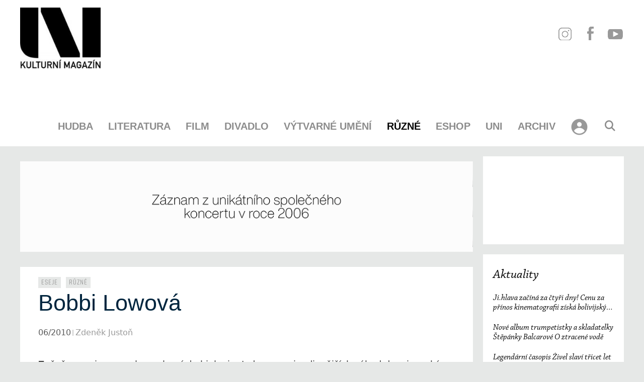

--- FILE ---
content_type: text/html; charset=UTF-8
request_url: https://www.magazinuni.cz/ruzne/bobbi-lowova/
body_size: 59367
content:
<!DOCTYPE html><html lang="cs"><head><script data-no-optimize="1">var litespeed_docref=sessionStorage.getItem("litespeed_docref");litespeed_docref&&(Object.defineProperty(document,"referrer",{get:function(){return litespeed_docref}}),sessionStorage.removeItem("litespeed_docref"));</script>  <script type="litespeed/javascript" data-src="https://www.googletagmanager.com/gtag/js?id=G-4VSBTC0YD7"></script> <script type="litespeed/javascript">window.dataLayer=window.dataLayer||[];function gtag(){dataLayer.push(arguments)}
gtag('js',new Date());gtag('config','G-4VSBTC0YD7')</script> <meta charset="UTF-8"><link data-optimized="2" rel="stylesheet" href="https://www.magazinuni.cz/wp-content/litespeed/css/085636409807d6cf173233b1940583ad.css?ver=ac39e" /><title>Bobbi Lowová &#x2d; kulturní magazín Uni</title><style>/* Custom BSA_PRO Styles */

	/* fonts */

	/* form */
	.bsaProOrderingForm {   }
	.bsaProInput input,
	.bsaProInput input[type='file'],
	.bsaProSelectSpace select,
	.bsaProInputsRight .bsaInputInner,
	.bsaProInputsRight .bsaInputInner label {   }
	.bsaProPrice  {  }
	.bsaProDiscount  {   }
	.bsaProOrderingForm .bsaProSubmit,
	.bsaProOrderingForm .bsaProSubmit:hover,
	.bsaProOrderingForm .bsaProSubmit:active {   }

	/* alerts */
	.bsaProAlert,
	.bsaProAlert > a,
	.bsaProAlert > a:hover,
	.bsaProAlert > a:focus {  }
	.bsaProAlertSuccess {  }
	.bsaProAlertFailed {  }

	/* stats */
	.bsaStatsWrapper .ct-chart .ct-series.ct-series-b .ct-bar,
	.bsaStatsWrapper .ct-chart .ct-series.ct-series-b .ct-line,
	.bsaStatsWrapper .ct-chart .ct-series.ct-series-b .ct-point,
	.bsaStatsWrapper .ct-chart .ct-series.ct-series-b .ct-slice.ct-donut { stroke: #673AB7 !important; }

	.bsaStatsWrapper  .ct-chart .ct-series.ct-series-a .ct-bar,
	.bsaStatsWrapper .ct-chart .ct-series.ct-series-a .ct-line,
	.bsaStatsWrapper .ct-chart .ct-series.ct-series-a .ct-point,
	.bsaStatsWrapper .ct-chart .ct-series.ct-series-a .ct-slice.ct-donut { stroke: #FBCD39 !important; }

	/* Custom CSS */</style><meta name="viewport" content="width=device-width, initial-scale=1"><meta name="robots" content="max-snippet:-1,max-image-preview:standard,max-video-preview:-1" /><link rel="canonical" href="https://www.magazinuni.cz/ruzne/eseje-ruzne/bobbi-lowova/" /><meta name="description" content="Začněme nejprve malou exkurz&iacute; do biologie. Jednou z nejpodivněj&scaron;&iacute;ch z&aacute;had darwinovsk&eacute; evoluce je &uacute;spěch pohlavn&iacute;ho rozmnožov&aacute;n&iacute;, neboť existuje mnoho dobr&yacute;ch&#8230;" /><meta property="og:type" content="article" /><meta property="og:locale" content="cs_CZ" /><meta property="og:site_name" content="kulturní magazín Uni" /><meta property="og:title" content="Bobbi Lowová &#x2d; kulturní magazín Uni" /><meta property="og:description" content="Začněme nejprve malou exkurz&iacute; do biologie. Jednou z nejpodivněj&scaron;&iacute;ch z&aacute;had darwinovsk&eacute; evoluce je &uacute;spěch pohlavn&iacute;ho rozmnožov&aacute;n&iacute;, neboť existuje mnoho dobr&yacute;ch důvodů, aby to tak nebylo&#8230;" /><meta property="og:url" content="https://www.magazinuni.cz/ruzne/eseje-ruzne/bobbi-lowova/" /><meta property="og:image" content="https://www.magazinuni.cz/wp-content/uploads/2020/06/UNI-nove-black-e1591555405526.jpg" /><meta property="og:image:width" content="200" /><meta property="og:image:height" content="151" /><meta property="article:published_time" content="2010-06-01T05:15:29+00:00" /><meta property="article:modified_time" content="2016-05-02T20:00:00+00:00" /><meta name="twitter:card" content="summary_large_image" /><meta name="twitter:title" content="Bobbi Lowová &#x2d; kulturní magazín Uni" /><meta name="twitter:description" content="Začněme nejprve malou exkurz&iacute; do biologie. Jednou z nejpodivněj&scaron;&iacute;ch z&aacute;had darwinovsk&eacute; evoluce je &uacute;spěch pohlavn&iacute;ho rozmnožov&aacute;n&iacute;, neboť existuje mnoho dobr&yacute;ch důvodů, aby to tak nebylo&#8230;" /><meta name="twitter:image" content="https://www.magazinuni.cz/wp-content/uploads/2020/06/UNI-nove-black-e1591555405526.jpg" /> <script type="application/ld+json">{"@context":"https://schema.org","@graph":[{"@type":"WebSite","@id":"https://www.magazinuni.cz/#/schema/WebSite","url":"https://www.magazinuni.cz/","name":"kulturní magazín Uni","description":"kulturní magazín","inLanguage":"cs","potentialAction":{"@type":"SearchAction","target":{"@type":"EntryPoint","urlTemplate":"https://www.magazinuni.cz/search/{search_term_string}/"},"query-input":"required name=search_term_string"},"publisher":{"@type":"Organization","@id":"https://www.magazinuni.cz/#/schema/Organization","name":"kulturní magazín Uni","url":"https://www.magazinuni.cz/","logo":{"@type":"ImageObject","url":"https://www.magazinuni.cz/wp-content/uploads/2020/06/UNI-nove-black-e1591555405526.jpg","contentUrl":"https://www.magazinuni.cz/wp-content/uploads/2020/06/UNI-nove-black-e1591555405526.jpg","width":200,"height":151}}},{"@type":"WebPage","@id":"https://www.magazinuni.cz/ruzne/eseje-ruzne/bobbi-lowova/","url":"https://www.magazinuni.cz/ruzne/eseje-ruzne/bobbi-lowova/","name":"Bobbi Lowová &#x2d; kulturní magazín Uni","description":"Začněme nejprve malou exkurz&iacute; do biologie. Jednou z nejpodivněj&scaron;&iacute;ch z&aacute;had darwinovsk&eacute; evoluce je &uacute;spěch pohlavn&iacute;ho rozmnožov&aacute;n&iacute;, neboť existuje mnoho dobr&yacute;ch&#8230;","inLanguage":"cs","isPartOf":{"@id":"https://www.magazinuni.cz/#/schema/WebSite"},"breadcrumb":{"@type":"BreadcrumbList","@id":"https://www.magazinuni.cz/#/schema/BreadcrumbList","itemListElement":[{"@type":"ListItem","position":1,"item":"https://www.magazinuni.cz/","name":"kulturní magazín Uni"},{"@type":"ListItem","position":2,"item":"https://www.magazinuni.cz/rubriky/ruzne/","name":"Rubrika: Různé"},{"@type":"ListItem","position":3,"item":"https://www.magazinuni.cz/rubriky/ruzne/eseje-ruzne/","name":"Rubrika: Eseje"},{"@type":"ListItem","position":4,"name":"Bobbi Lowová"}]},"potentialAction":{"@type":"ReadAction","target":"https://www.magazinuni.cz/ruzne/eseje-ruzne/bobbi-lowova/"},"datePublished":"2010-06-01T05:15:29+00:00","dateModified":"2016-05-02T20:00:00+00:00","author":{"@type":"Person","@id":"https://www.magazinuni.cz/#/schema/Person/009fdd80f59ded598b6780202fdb8238","name":"Zdeněk Justoň","description":"Studoval ekonomii, ale posledn&iacute;ch čtyřicet let se zab&yacute;v&aacute; soci&aacute;ln&iacute; a kulturn&iacute; antropologi&iacute;. V roce 1981 napsal pro Jazzovou sekci knihu Hudba př&iacute;rodn&iacute;ch n&aacute;rodů, kde inovativn&iacute;m způsobem popsal &uacute;lohu hudby a tance v hr&aacute;ch, obřadech a m&yacute;tech původn&iacute;ch..."}}]}</script> <link href='https://fonts.gstatic.com' crossorigin rel='preconnect' /><link href='https://fonts.googleapis.com' crossorigin rel='preconnect' /><style id='xoo-aff-style-inline-css'>.xoo-aff-input-group .xoo-aff-input-icon{
	background-color:  #eee;
	color:  #555;
	max-width: 40px;
	min-width: 40px;
	border-color:  #ccc;
	border-width: 1px;
	font-size: 14px;
}
.xoo-aff-group{
	margin-bottom: 30px;
}

.xoo-aff-group input[type="text"], .xoo-aff-group input[type="password"], .xoo-aff-group input[type="email"], .xoo-aff-group input[type="number"], .xoo-aff-group select, .xoo-aff-group select + .select2, .xoo-aff-group input[type="tel"], .xoo-aff-group input[type="file"]{
	background-color: #fff;
	color: #777;
	border-width: 1px;
	border-color: #cccccc;
	height: 50px;
}


.xoo-aff-group input[type="file"]{
	line-height: calc(50px - 13px);
}



.xoo-aff-group input[type="text"]::placeholder, .xoo-aff-group input[type="password"]::placeholder, .xoo-aff-group input[type="email"]::placeholder, .xoo-aff-group input[type="number"]::placeholder, .xoo-aff-group select::placeholder, .xoo-aff-group input[type="tel"]::placeholder, .xoo-aff-group .select2-selection__rendered, .xoo-aff-group .select2-container--default .select2-selection--single .select2-selection__rendered, .xoo-aff-group input[type="file"]::placeholder, .xoo-aff-group input::file-selector-button{
	color: #777;
}

.xoo-aff-group input[type="text"]:focus, .xoo-aff-group input[type="password"]:focus, .xoo-aff-group input[type="email"]:focus, .xoo-aff-group input[type="number"]:focus, .xoo-aff-group select:focus, .xoo-aff-group select + .select2:focus, .xoo-aff-group input[type="tel"]:focus, .xoo-aff-group input[type="file"]:focus{
	background-color: #ededed;
	color: #000;
}

[placeholder]:focus::-webkit-input-placeholder{
	color: #000!important;
}


.xoo-aff-input-icon + input[type="text"], .xoo-aff-input-icon + input[type="password"], .xoo-aff-input-icon + input[type="email"], .xoo-aff-input-icon + input[type="number"], .xoo-aff-input-icon + select, .xoo-aff-input-icon + select + .select2,  .xoo-aff-input-icon + input[type="tel"], .xoo-aff-input-icon + input[type="file"]{
	border-bottom-left-radius: 0;
	border-top-left-radius: 0;
}</style><style id='restrict-content-pro-content-upgrade-redirect-style-inline-css'>.wp-block-restrict-content-pro-content-upgrade-redirect .wp-block-button__width-25{width:calc(25% - .5rem)}.wp-block-restrict-content-pro-content-upgrade-redirect .wp-block-button__width-25 .wp-block-button__link{width:100%}.wp-block-restrict-content-pro-content-upgrade-redirect .wp-block-button__width-50{width:calc(50% - .5rem)}.wp-block-restrict-content-pro-content-upgrade-redirect .wp-block-button__width-50 .wp-block-button__link{width:100%}.wp-block-restrict-content-pro-content-upgrade-redirect .wp-block-button__width-75{width:calc(75% - .5rem)}.wp-block-restrict-content-pro-content-upgrade-redirect .wp-block-button__width-75 .wp-block-button__link{width:100%}.wp-block-restrict-content-pro-content-upgrade-redirect .wp-block-button__width-100{margin-right:0;width:100%}.wp-block-restrict-content-pro-content-upgrade-redirect .wp-block-button__width-100 .wp-block-button__link{width:100%}</style><style id='classic-theme-styles-inline-css'>/*! This file is auto-generated */
.wp-block-button__link{color:#fff;background-color:#32373c;border-radius:9999px;box-shadow:none;text-decoration:none;padding:calc(.667em + 2px) calc(1.333em + 2px);font-size:1.125em}.wp-block-file__button{background:#32373c;color:#fff;text-decoration:none}</style><style id='global-styles-inline-css'>:root{--wp--preset--aspect-ratio--square: 1;--wp--preset--aspect-ratio--4-3: 4/3;--wp--preset--aspect-ratio--3-4: 3/4;--wp--preset--aspect-ratio--3-2: 3/2;--wp--preset--aspect-ratio--2-3: 2/3;--wp--preset--aspect-ratio--16-9: 16/9;--wp--preset--aspect-ratio--9-16: 9/16;--wp--preset--color--black: #000000;--wp--preset--color--cyan-bluish-gray: #abb8c3;--wp--preset--color--white: #ffffff;--wp--preset--color--pale-pink: #f78da7;--wp--preset--color--vivid-red: #cf2e2e;--wp--preset--color--luminous-vivid-orange: #ff6900;--wp--preset--color--luminous-vivid-amber: #fcb900;--wp--preset--color--light-green-cyan: #7bdcb5;--wp--preset--color--vivid-green-cyan: #00d084;--wp--preset--color--pale-cyan-blue: #8ed1fc;--wp--preset--color--vivid-cyan-blue: #0693e3;--wp--preset--color--vivid-purple: #9b51e0;--wp--preset--color--contrast: var(--contrast);--wp--preset--color--contrast-2: var(--contrast-2);--wp--preset--color--contrast-3: var(--contrast-3);--wp--preset--color--base: var(--base);--wp--preset--color--base-2: var(--base-2);--wp--preset--color--base-3: var(--base-3);--wp--preset--color--accent: var(--accent);--wp--preset--gradient--vivid-cyan-blue-to-vivid-purple: linear-gradient(135deg,rgba(6,147,227,1) 0%,rgb(155,81,224) 100%);--wp--preset--gradient--light-green-cyan-to-vivid-green-cyan: linear-gradient(135deg,rgb(122,220,180) 0%,rgb(0,208,130) 100%);--wp--preset--gradient--luminous-vivid-amber-to-luminous-vivid-orange: linear-gradient(135deg,rgba(252,185,0,1) 0%,rgba(255,105,0,1) 100%);--wp--preset--gradient--luminous-vivid-orange-to-vivid-red: linear-gradient(135deg,rgba(255,105,0,1) 0%,rgb(207,46,46) 100%);--wp--preset--gradient--very-light-gray-to-cyan-bluish-gray: linear-gradient(135deg,rgb(238,238,238) 0%,rgb(169,184,195) 100%);--wp--preset--gradient--cool-to-warm-spectrum: linear-gradient(135deg,rgb(74,234,220) 0%,rgb(151,120,209) 20%,rgb(207,42,186) 40%,rgb(238,44,130) 60%,rgb(251,105,98) 80%,rgb(254,248,76) 100%);--wp--preset--gradient--blush-light-purple: linear-gradient(135deg,rgb(255,206,236) 0%,rgb(152,150,240) 100%);--wp--preset--gradient--blush-bordeaux: linear-gradient(135deg,rgb(254,205,165) 0%,rgb(254,45,45) 50%,rgb(107,0,62) 100%);--wp--preset--gradient--luminous-dusk: linear-gradient(135deg,rgb(255,203,112) 0%,rgb(199,81,192) 50%,rgb(65,88,208) 100%);--wp--preset--gradient--pale-ocean: linear-gradient(135deg,rgb(255,245,203) 0%,rgb(182,227,212) 50%,rgb(51,167,181) 100%);--wp--preset--gradient--electric-grass: linear-gradient(135deg,rgb(202,248,128) 0%,rgb(113,206,126) 100%);--wp--preset--gradient--midnight: linear-gradient(135deg,rgb(2,3,129) 0%,rgb(40,116,252) 100%);--wp--preset--font-size--small: 13px;--wp--preset--font-size--medium: 20px;--wp--preset--font-size--large: 36px;--wp--preset--font-size--x-large: 42px;--wp--preset--font-family--inter: "Inter", sans-serif;--wp--preset--font-family--cardo: Cardo;--wp--preset--spacing--20: 0.44rem;--wp--preset--spacing--30: 0.67rem;--wp--preset--spacing--40: 1rem;--wp--preset--spacing--50: 1.5rem;--wp--preset--spacing--60: 2.25rem;--wp--preset--spacing--70: 3.38rem;--wp--preset--spacing--80: 5.06rem;--wp--preset--shadow--natural: 6px 6px 9px rgba(0, 0, 0, 0.2);--wp--preset--shadow--deep: 12px 12px 50px rgba(0, 0, 0, 0.4);--wp--preset--shadow--sharp: 6px 6px 0px rgba(0, 0, 0, 0.2);--wp--preset--shadow--outlined: 6px 6px 0px -3px rgba(255, 255, 255, 1), 6px 6px rgba(0, 0, 0, 1);--wp--preset--shadow--crisp: 6px 6px 0px rgba(0, 0, 0, 1);}:where(.is-layout-flex){gap: 0.5em;}:where(.is-layout-grid){gap: 0.5em;}body .is-layout-flex{display: flex;}.is-layout-flex{flex-wrap: wrap;align-items: center;}.is-layout-flex > :is(*, div){margin: 0;}body .is-layout-grid{display: grid;}.is-layout-grid > :is(*, div){margin: 0;}:where(.wp-block-columns.is-layout-flex){gap: 2em;}:where(.wp-block-columns.is-layout-grid){gap: 2em;}:where(.wp-block-post-template.is-layout-flex){gap: 1.25em;}:where(.wp-block-post-template.is-layout-grid){gap: 1.25em;}.has-black-color{color: var(--wp--preset--color--black) !important;}.has-cyan-bluish-gray-color{color: var(--wp--preset--color--cyan-bluish-gray) !important;}.has-white-color{color: var(--wp--preset--color--white) !important;}.has-pale-pink-color{color: var(--wp--preset--color--pale-pink) !important;}.has-vivid-red-color{color: var(--wp--preset--color--vivid-red) !important;}.has-luminous-vivid-orange-color{color: var(--wp--preset--color--luminous-vivid-orange) !important;}.has-luminous-vivid-amber-color{color: var(--wp--preset--color--luminous-vivid-amber) !important;}.has-light-green-cyan-color{color: var(--wp--preset--color--light-green-cyan) !important;}.has-vivid-green-cyan-color{color: var(--wp--preset--color--vivid-green-cyan) !important;}.has-pale-cyan-blue-color{color: var(--wp--preset--color--pale-cyan-blue) !important;}.has-vivid-cyan-blue-color{color: var(--wp--preset--color--vivid-cyan-blue) !important;}.has-vivid-purple-color{color: var(--wp--preset--color--vivid-purple) !important;}.has-black-background-color{background-color: var(--wp--preset--color--black) !important;}.has-cyan-bluish-gray-background-color{background-color: var(--wp--preset--color--cyan-bluish-gray) !important;}.has-white-background-color{background-color: var(--wp--preset--color--white) !important;}.has-pale-pink-background-color{background-color: var(--wp--preset--color--pale-pink) !important;}.has-vivid-red-background-color{background-color: var(--wp--preset--color--vivid-red) !important;}.has-luminous-vivid-orange-background-color{background-color: var(--wp--preset--color--luminous-vivid-orange) !important;}.has-luminous-vivid-amber-background-color{background-color: var(--wp--preset--color--luminous-vivid-amber) !important;}.has-light-green-cyan-background-color{background-color: var(--wp--preset--color--light-green-cyan) !important;}.has-vivid-green-cyan-background-color{background-color: var(--wp--preset--color--vivid-green-cyan) !important;}.has-pale-cyan-blue-background-color{background-color: var(--wp--preset--color--pale-cyan-blue) !important;}.has-vivid-cyan-blue-background-color{background-color: var(--wp--preset--color--vivid-cyan-blue) !important;}.has-vivid-purple-background-color{background-color: var(--wp--preset--color--vivid-purple) !important;}.has-black-border-color{border-color: var(--wp--preset--color--black) !important;}.has-cyan-bluish-gray-border-color{border-color: var(--wp--preset--color--cyan-bluish-gray) !important;}.has-white-border-color{border-color: var(--wp--preset--color--white) !important;}.has-pale-pink-border-color{border-color: var(--wp--preset--color--pale-pink) !important;}.has-vivid-red-border-color{border-color: var(--wp--preset--color--vivid-red) !important;}.has-luminous-vivid-orange-border-color{border-color: var(--wp--preset--color--luminous-vivid-orange) !important;}.has-luminous-vivid-amber-border-color{border-color: var(--wp--preset--color--luminous-vivid-amber) !important;}.has-light-green-cyan-border-color{border-color: var(--wp--preset--color--light-green-cyan) !important;}.has-vivid-green-cyan-border-color{border-color: var(--wp--preset--color--vivid-green-cyan) !important;}.has-pale-cyan-blue-border-color{border-color: var(--wp--preset--color--pale-cyan-blue) !important;}.has-vivid-cyan-blue-border-color{border-color: var(--wp--preset--color--vivid-cyan-blue) !important;}.has-vivid-purple-border-color{border-color: var(--wp--preset--color--vivid-purple) !important;}.has-vivid-cyan-blue-to-vivid-purple-gradient-background{background: var(--wp--preset--gradient--vivid-cyan-blue-to-vivid-purple) !important;}.has-light-green-cyan-to-vivid-green-cyan-gradient-background{background: var(--wp--preset--gradient--light-green-cyan-to-vivid-green-cyan) !important;}.has-luminous-vivid-amber-to-luminous-vivid-orange-gradient-background{background: var(--wp--preset--gradient--luminous-vivid-amber-to-luminous-vivid-orange) !important;}.has-luminous-vivid-orange-to-vivid-red-gradient-background{background: var(--wp--preset--gradient--luminous-vivid-orange-to-vivid-red) !important;}.has-very-light-gray-to-cyan-bluish-gray-gradient-background{background: var(--wp--preset--gradient--very-light-gray-to-cyan-bluish-gray) !important;}.has-cool-to-warm-spectrum-gradient-background{background: var(--wp--preset--gradient--cool-to-warm-spectrum) !important;}.has-blush-light-purple-gradient-background{background: var(--wp--preset--gradient--blush-light-purple) !important;}.has-blush-bordeaux-gradient-background{background: var(--wp--preset--gradient--blush-bordeaux) !important;}.has-luminous-dusk-gradient-background{background: var(--wp--preset--gradient--luminous-dusk) !important;}.has-pale-ocean-gradient-background{background: var(--wp--preset--gradient--pale-ocean) !important;}.has-electric-grass-gradient-background{background: var(--wp--preset--gradient--electric-grass) !important;}.has-midnight-gradient-background{background: var(--wp--preset--gradient--midnight) !important;}.has-small-font-size{font-size: var(--wp--preset--font-size--small) !important;}.has-medium-font-size{font-size: var(--wp--preset--font-size--medium) !important;}.has-large-font-size{font-size: var(--wp--preset--font-size--large) !important;}.has-x-large-font-size{font-size: var(--wp--preset--font-size--x-large) !important;}
:where(.wp-block-post-template.is-layout-flex){gap: 1.25em;}:where(.wp-block-post-template.is-layout-grid){gap: 1.25em;}
:where(.wp-block-columns.is-layout-flex){gap: 2em;}:where(.wp-block-columns.is-layout-grid){gap: 2em;}
:root :where(.wp-block-pullquote){font-size: 1.5em;line-height: 1.6;}</style><style id='wpxpo-global-style-inline-css'>:root { --preset-color1: #037fff --preset-color2: #026fe0 --preset-color3: #071323 --preset-color4: #132133 --preset-color5: #34495e --preset-color6: #787676 --preset-color7: #f0f2f3 --preset-color8: #f8f9fa --preset-color9: #ffffff }</style><style id='ultp-preset-colors-style-inline-css'>:root { --postx_preset_Base_1_color: #f4f4ff; --postx_preset_Base_2_color: #dddff8; --postx_preset_Base_3_color: #B4B4D6; --postx_preset_Primary_color: #3323f0; --postx_preset_Secondary_color: #4a5fff; --postx_preset_Tertiary_color: #FFFFFF; --postx_preset_Contrast_3_color: #545472; --postx_preset_Contrast_2_color: #262657; --postx_preset_Contrast_1_color: #10102e; --postx_preset_Over_Primary_color: #ffffff;  }</style><style id='ultp-preset-gradient-style-inline-css'>:root { --postx_preset_Primary_to_Secondary_to_Right_gradient: linear-gradient(90deg, var(--postx_preset_Primary_color) 0%, var(--postx_preset_Secondary_color) 100%); --postx_preset_Primary_to_Secondary_to_Bottom_gradient: linear-gradient(180deg, var(--postx_preset_Primary_color) 0%, var(--postx_preset_Secondary_color) 100%); --postx_preset_Secondary_to_Primary_to_Right_gradient: linear-gradient(90deg, var(--postx_preset_Secondary_color) 0%, var(--postx_preset_Primary_color) 100%); --postx_preset_Secondary_to_Primary_to_Bottom_gradient: linear-gradient(180deg, var(--postx_preset_Secondary_color) 0%, var(--postx_preset_Primary_color) 100%); --postx_preset_Cold_Evening_gradient: linear-gradient(0deg, rgb(12, 52, 131) 0%, rgb(162, 182, 223) 100%, rgb(107, 140, 206) 100%, rgb(162, 182, 223) 100%); --postx_preset_Purple_Division_gradient: linear-gradient(0deg, rgb(112, 40, 228) 0%, rgb(229, 178, 202) 100%); --postx_preset_Over_Sun_gradient: linear-gradient(60deg, rgb(171, 236, 214) 0%, rgb(251, 237, 150) 100%); --postx_preset_Morning_Salad_gradient: linear-gradient(-255deg, rgb(183, 248, 219) 0%, rgb(80, 167, 194) 100%); --postx_preset_Fabled_Sunset_gradient: linear-gradient(-270deg, rgb(35, 21, 87) 0%, rgb(68, 16, 122) 29%, rgb(255, 19, 97) 67%, rgb(255, 248, 0) 100%);  }</style><style id='ultp-preset-typo-style-inline-css'>@import url('https://fonts.googleapis.com/css?family=Roboto:100,100i,300,300i,400,400i,500,500i,700,700i,900,900i'); :root { --postx_preset_Heading_typo_font_family: Roboto; --postx_preset_Heading_typo_font_family_type: sans-serif; --postx_preset_Heading_typo_font_weight: 600; --postx_preset_Heading_typo_text_transform: capitalize; --postx_preset_Body_and_Others_typo_font_family: Roboto; --postx_preset_Body_and_Others_typo_font_family_type: sans-serif; --postx_preset_Body_and_Others_typo_font_weight: 400; --postx_preset_Body_and_Others_typo_text_transform: lowercase; --postx_preset_body_typo_font_size_lg: 16px; --postx_preset_paragraph_1_typo_font_size_lg: 12px; --postx_preset_paragraph_2_typo_font_size_lg: 12px; --postx_preset_paragraph_3_typo_font_size_lg: 12px; --postx_preset_heading_h1_typo_font_size_lg: 42px; --postx_preset_heading_h2_typo_font_size_lg: 36px; --postx_preset_heading_h3_typo_font_size_lg: 30px; --postx_preset_heading_h4_typo_font_size_lg: 24px; --postx_preset_heading_h5_typo_font_size_lg: 20px; --postx_preset_heading_h6_typo_font_size_lg: 16px; }</style><style id='woocommerce-general-inline-css'>.woocommerce .page-header-image-single {display: none;}.woocommerce .entry-content,.woocommerce .product .entry-summary {margin-top: 0;}.related.products {clear: both;}.checkout-subscribe-prompt.clear {visibility: visible;height: initial;width: initial;}@media (max-width:768px) {.woocommerce .woocommerce-ordering,.woocommerce-page .woocommerce-ordering {float: none;}.woocommerce .woocommerce-ordering select {max-width: 100%;}.woocommerce ul.products li.product,.woocommerce-page ul.products li.product,.woocommerce-page[class*=columns-] ul.products li.product,.woocommerce[class*=columns-] ul.products li.product {width: 100%;float: none;}}</style><style id='woocommerce-inline-inline-css'>.woocommerce form .form-row .required { visibility: visible; }</style><style id='xoo-el-style-inline-css'>.xoo-el-form-container button.btn.button.xoo-el-action-btn{
		background-color: #990000;
		color: #fff;
		font-weight: 600;
		font-size: 15px;
		height: 40px;
	}

.xoo-el-container:not(.xoo-el-style-slider) .xoo-el-inmodal{
	max-width: 900px;
	max-height: 600px;
}

.xoo-el-style-slider .xoo-el-modal{
	transform: translateX(900px);
	max-width: 900px;
}

	.xoo-el-sidebar{
		background-image: url(https://www.magazinuni.cz/wp-content/uploads/2020/06/UNI-login-banner.jpg);
		min-width: 50%;
	}

.xoo-el-main, .xoo-el-main a , .xoo-el-main label{
	color: #000000;
}
.xoo-el-srcont{
	background-color: #ffffff;
}
.xoo-el-form-container ul.xoo-el-tabs li.xoo-el-active {
	background-color: #eeeeee;
	color: #ffffff;
}
.xoo-el-form-container ul.xoo-el-tabs li{
	background-color:  #eee;
	color: #000000;
	font-size: 16px;
	padding: 12px 20px;
}
.xoo-el-main{
	padding: 40px 30px;
}

.xoo-el-form-container button.xoo-el-action-btn:not(.button){
    font-weight: 600;
    font-size: 15px;
}



	.xoo-el-modal:before {
		vertical-align: middle;
	}

	.xoo-el-style-slider .xoo-el-srcont {
		justify-content: center;
	}

	.xoo-el-style-slider .xoo-el-main{
		padding-top: 10px;
		padding-bottom: 10px; 
	}





.xoo-el-popup-active .xoo-el-opac{
    opacity: 0.7;
    background-color: #000000;
}</style><style id='generate-style-inline-css'>@media (max-width:768px){}
body{background-color:#e6e8e7;color:#3a3a3a;}a{color:#000000;}a:hover, a:focus, a:active{color:#000000;}body .grid-container{max-width:1360px;}.wp-block-group__inner-container{max-width:1360px;margin-left:auto;margin-right:auto;}.site-header .header-image{width:160px;}.generate-back-to-top{font-size:20px;border-radius:3px;position:fixed;bottom:30px;right:30px;line-height:40px;width:40px;text-align:center;z-index:10;transition:opacity 300ms ease-in-out;opacity:0.1;transform:translateY(1000px);}.generate-back-to-top__show{opacity:1;transform:translateY(0);}.navigation-search{position:absolute;left:-99999px;pointer-events:none;visibility:hidden;z-index:20;width:100%;top:0;transition:opacity 100ms ease-in-out;opacity:0;}.navigation-search.nav-search-active{left:0;right:0;pointer-events:auto;visibility:visible;opacity:1;}.navigation-search input[type="search"]{outline:0;border:0;vertical-align:bottom;line-height:1;opacity:0.9;width:100%;z-index:20;border-radius:0;-webkit-appearance:none;height:60px;}.navigation-search input::-ms-clear{display:none;width:0;height:0;}.navigation-search input::-ms-reveal{display:none;width:0;height:0;}.navigation-search input::-webkit-search-decoration, .navigation-search input::-webkit-search-cancel-button, .navigation-search input::-webkit-search-results-button, .navigation-search input::-webkit-search-results-decoration{display:none;}.main-navigation li.search-item{z-index:21;}li.search-item.active{transition:opacity 100ms ease-in-out;}.nav-left-sidebar .main-navigation li.search-item.active,.nav-right-sidebar .main-navigation li.search-item.active{width:auto;display:inline-block;float:right;}.gen-sidebar-nav .navigation-search{top:auto;bottom:0;}.dropdown-click .main-navigation ul ul{display:none;visibility:hidden;}.dropdown-click .main-navigation ul ul ul.toggled-on{left:0;top:auto;position:relative;box-shadow:none;border-bottom:1px solid rgba(0,0,0,0.05);}.dropdown-click .main-navigation ul ul li:last-child > ul.toggled-on{border-bottom:0;}.dropdown-click .main-navigation ul.toggled-on, .dropdown-click .main-navigation ul li.sfHover > ul.toggled-on{display:block;left:auto;right:auto;opacity:1;visibility:visible;pointer-events:auto;height:auto;overflow:visible;float:none;}.dropdown-click .main-navigation.sub-menu-left .sub-menu.toggled-on, .dropdown-click .main-navigation.sub-menu-left ul li.sfHover > ul.toggled-on{right:0;}.dropdown-click nav ul ul ul{background-color:transparent;}.dropdown-click .widget-area .main-navigation ul ul{top:auto;position:absolute;float:none;width:100%;left:-99999px;}.dropdown-click .widget-area .main-navigation ul ul.toggled-on{position:relative;left:0;right:0;}.dropdown-click .widget-area.sidebar .main-navigation ul li.sfHover ul, .dropdown-click .widget-area.sidebar .main-navigation ul li:hover ul{right:0;left:0;}.dropdown-click .sfHover > a > .dropdown-menu-toggle > .gp-icon svg{transform:rotate(180deg);}:root{--contrast:#222222;--contrast-2:#575760;--contrast-3:#b2b2be;--base:#f0f0f0;--base-2:#f7f8f9;--base-3:#ffffff;--accent:#1e73be;}:root .has-contrast-color{color:var(--contrast);}:root .has-contrast-background-color{background-color:var(--contrast);}:root .has-contrast-2-color{color:var(--contrast-2);}:root .has-contrast-2-background-color{background-color:var(--contrast-2);}:root .has-contrast-3-color{color:var(--contrast-3);}:root .has-contrast-3-background-color{background-color:var(--contrast-3);}:root .has-base-color{color:var(--base);}:root .has-base-background-color{background-color:var(--base);}:root .has-base-2-color{color:var(--base-2);}:root .has-base-2-background-color{background-color:var(--base-2);}:root .has-base-3-color{color:var(--base-3);}:root .has-base-3-background-color{background-color:var(--base-3);}:root .has-accent-color{color:var(--accent);}:root .has-accent-background-color{background-color:var(--accent);}body, button, input, select, textarea{font-family:-apple-system, system-ui, BlinkMacSystemFont, "Segoe UI", Helvetica, Arial, sans-serif, "Apple Color Emoji", "Segoe UI Emoji", "Segoe UI Symbol";font-size:18px;}body{line-height:1.5;}.entry-content > [class*="wp-block-"]:not(:last-child):not(.wp-block-heading){margin-bottom:1.5em;}.main-title{font-family:"Montserrat", sans-serif;font-weight:100;text-transform:uppercase;font-size:47px;}.main-navigation a, .menu-toggle{font-family:"Montserrat", sans-serif;font-weight:600;text-transform:uppercase;font-size:20px;}.main-navigation .main-nav ul ul li a{font-size:17px;}.widget-title{font-size:25px;}.sidebar .widget, .footer-widgets .widget{font-size:18px;}h1{font-family:"Montserrat", sans-serif;font-weight:500;text-transform:uppercase;font-size:45px;}h2{font-family:"Montserrat", sans-serif;font-weight:500;font-size:20px;}h3{font-size:20px;}h4{font-size:22px;}@media (max-width:768px){.main-title{font-size:20px;}h1{font-size:30px;}h2{font-size:20px;}}.top-bar{background-color:#636363;color:#ffffff;}.top-bar a{color:#ffffff;}.top-bar a:hover{color:#303030;}.site-header{background-color:#ffffff;color:#3a3a3a;}.site-header a{color:#3a3a3a;}.main-title a,.main-title a:hover{color:#3a3a3a;}.site-description{color:#757575;}.mobile-menu-control-wrapper .menu-toggle,.mobile-menu-control-wrapper .menu-toggle:hover,.mobile-menu-control-wrapper .menu-toggle:focus,.has-inline-mobile-toggle #site-navigation.toggled{background-color:rgba(0, 0, 0, 0.02);}.main-navigation,.main-navigation ul ul{background-color:#ffffff;}.main-navigation .main-nav ul li a, .main-navigation .menu-toggle, .main-navigation .menu-bar-items{color:#8c8c8c;}.main-navigation .main-nav ul li:not([class*="current-menu-"]):hover > a, .main-navigation .main-nav ul li:not([class*="current-menu-"]):focus > a, .main-navigation .main-nav ul li.sfHover:not([class*="current-menu-"]) > a, .main-navigation .menu-bar-item:hover > a, .main-navigation .menu-bar-item.sfHover > a{color:#000000;background-color:#ffffff;}button.menu-toggle:hover,button.menu-toggle:focus,.main-navigation .mobile-bar-items a,.main-navigation .mobile-bar-items a:hover,.main-navigation .mobile-bar-items a:focus{color:#8c8c8c;}.main-navigation .main-nav ul li[class*="current-menu-"] > a{color:#000000;background-color:#ffffff;}.navigation-search input[type="search"],.navigation-search input[type="search"]:active, .navigation-search input[type="search"]:focus, .main-navigation .main-nav ul li.search-item.active > a, .main-navigation .menu-bar-items .search-item.active > a{color:#ffffff;background-color:rgba(66,75,82,0.9);opacity:1;}.main-navigation ul ul{background-color:rgba(66,75,82,0.9);}.main-navigation .main-nav ul ul li a{color:#ffffff;}.main-navigation .main-nav ul ul li:not([class*="current-menu-"]):hover > a,.main-navigation .main-nav ul ul li:not([class*="current-menu-"]):focus > a, .main-navigation .main-nav ul ul li.sfHover:not([class*="current-menu-"]) > a{color:#ffffff;background-color:rgba(140,140,140,0.9);}.main-navigation .main-nav ul ul li[class*="current-menu-"] > a{background-color:rgba(140,140,140,0.9);}.entry-title a{color:#00253e;}.entry-meta{color:#595959;}.entry-meta a{color:#595959;}.entry-meta a:hover{color:#1e73be;}h1{color:#00253e;}h2{color:#00253e;}.sidebar .widget{background-color:#ffffff;}.sidebar .widget a{color:#00253e;}.sidebar .widget .widget-title{color:#000000;}.footer-widgets{color:#ffffff;background-color:#000000;}.footer-widgets a{color:#8c8c8c;}.footer-widgets a:hover{color:#606060;}.footer-widgets .widget-title{color:#000000;}.site-info{color:#8c8c8c;background-color:#000000;}.site-info a{color:#bcbcbc;}.site-info a:hover{color:#606060;}.footer-bar .widget_nav_menu .current-menu-item a{color:#606060;}input[type="text"],input[type="email"],input[type="url"],input[type="password"],input[type="search"],input[type="tel"],input[type="number"],textarea,select{color:#666666;background-color:#fafafa;border-color:#cccccc;}input[type="text"]:focus,input[type="email"]:focus,input[type="url"]:focus,input[type="password"]:focus,input[type="search"]:focus,input[type="tel"]:focus,input[type="number"]:focus,textarea:focus,select:focus{color:#666666;background-color:#ffffff;border-color:#bfbfbf;}button,html input[type="button"],input[type="reset"],input[type="submit"],a.button,a.wp-block-button__link:not(.has-background){color:#8c8c8c;background-color:#ffffff;}button:hover,html input[type="button"]:hover,input[type="reset"]:hover,input[type="submit"]:hover,a.button:hover,button:focus,html input[type="button"]:focus,input[type="reset"]:focus,input[type="submit"]:focus,a.button:focus,a.wp-block-button__link:not(.has-background):active,a.wp-block-button__link:not(.has-background):focus,a.wp-block-button__link:not(.has-background):hover{color:#00253e;background-color:#ffffff;}a.generate-back-to-top{background-color:rgba( 0,0,0,0.4 );color:#ffffff;}a.generate-back-to-top:hover,a.generate-back-to-top:focus{background-color:rgba( 0,0,0,0.6 );color:#ffffff;}:root{--gp-search-modal-bg-color:var(--base-3);--gp-search-modal-text-color:var(--contrast);--gp-search-modal-overlay-bg-color:rgba(0,0,0,0.2);}@media (max-width: 768px){.main-navigation .menu-bar-item:hover > a, .main-navigation .menu-bar-item.sfHover > a{background:none;color:#8c8c8c;}}.inside-top-bar{padding:10px;}.inside-header{padding:15px 40px 15px 40px;}.separate-containers .inside-article, .separate-containers .comments-area, .separate-containers .page-header, .separate-containers .paging-navigation, .one-container .site-content, .inside-page-header{padding:0px 36px 0px 0px;}.site-main .wp-block-group__inner-container{padding:0px 36px 0px 0px;}.entry-content .alignwide, body:not(.no-sidebar) .entry-content .alignfull{margin-left:-0px;width:calc(100% + 36px);max-width:calc(100% + 36px);}.one-container.right-sidebar .site-main,.one-container.both-right .site-main{margin-right:36px;}.one-container.left-sidebar .site-main,.one-container.both-left .site-main{margin-left:0px;}.one-container.both-sidebars .site-main{margin:0px 36px 0px 0px;}.main-navigation .main-nav ul li a,.menu-toggle,.main-navigation .mobile-bar-items a{padding-left:10px;padding-right:10px;line-height:50px;}.main-navigation .main-nav ul ul li a{padding:10px;}.navigation-search input[type="search"]{height:50px;}.rtl .menu-item-has-children .dropdown-menu-toggle{padding-left:10px;}.menu-item-has-children .dropdown-menu-toggle{padding-right:10px;}.rtl .main-navigation .main-nav ul li.menu-item-has-children > a{padding-right:10px;}.widget-area .widget{padding:20px;}.footer-widgets{padding:20px 40px 0px 40px;}.site-info{padding:20px;}@media (max-width:768px){.separate-containers .inside-article, .separate-containers .comments-area, .separate-containers .page-header, .separate-containers .paging-navigation, .one-container .site-content, .inside-page-header{padding:30px;}.site-main .wp-block-group__inner-container{padding:30px;}.site-info{padding-right:10px;padding-left:10px;}.entry-content .alignwide, body:not(.no-sidebar) .entry-content .alignfull{margin-left:-30px;width:calc(100% + 60px);max-width:calc(100% + 60px);}}@media (max-width: 768px){.main-navigation .menu-toggle,.main-navigation .mobile-bar-items,.sidebar-nav-mobile:not(#sticky-placeholder){display:block;}.main-navigation ul,.gen-sidebar-nav{display:none;}[class*="nav-float-"] .site-header .inside-header > *{float:none;clear:both;}}
.dynamic-author-image-rounded{border-radius:100%;}.dynamic-featured-image, .dynamic-author-image{vertical-align:middle;}.one-container.blog .dynamic-content-template:not(:last-child), .one-container.archive .dynamic-content-template:not(:last-child){padding-bottom:0px;}.dynamic-entry-excerpt > p:last-child{margin-bottom:0px;}
.main-navigation .main-nav ul li a,.menu-toggle,.main-navigation .mobile-bar-items a{transition: line-height 300ms ease}.main-navigation.toggled .main-nav > ul{background-color: #ffffff}
h1.entry-title{text-transform:none;}h2.entry-title{text-transform:none;}.navigation-branding .main-title{font-weight:100;text-transform:uppercase;font-size:47px;font-family:"Montserrat", sans-serif;}@media (max-width: 768px){.navigation-branding .main-title{font-size:20px;}}
@media (max-width: 768px){.main-navigation .menu-toggle,.main-navigation .mobile-bar-items a,.main-navigation .menu-bar-item > a{padding-left:15px;padding-right:15px;}.main-navigation .main-nav ul li a,.main-navigation .menu-toggle,.main-navigation .mobile-bar-items a,.main-navigation .menu-bar-item > a{line-height:50px;}.main-navigation .site-logo.navigation-logo img, .mobile-header-navigation .site-logo.mobile-header-logo img, .navigation-search input[type="search"]{height:50px;}}.post-image:not(:first-child), .page-content:not(:first-child), .entry-content:not(:first-child), .entry-summary:not(:first-child), footer.entry-meta{margin-top:1.5em;}.post-image-above-header .inside-article div.featured-image, .post-image-above-header .inside-article div.post-image{margin-bottom:1.5em;}@media (max-width: 1024px),(min-width:1025px){.main-navigation.sticky-navigation-transition .main-nav > ul > li > a,.sticky-navigation-transition .menu-toggle,.main-navigation.sticky-navigation-transition .mobile-bar-items a, .sticky-navigation-transition .navigation-branding .main-title{line-height:54px;}.main-navigation.sticky-navigation-transition .site-logo img, .main-navigation.sticky-navigation-transition .navigation-search input[type="search"], .main-navigation.sticky-navigation-transition .navigation-branding img{height:54px;}}</style><style id='generate-navigation-branding-inline-css'>@media (max-width: 768px){.site-header, #site-navigation, #sticky-navigation{display:none !important;opacity:0.0;}#mobile-header{display:block !important;width:100% !important;}#mobile-header .main-nav > ul{display:none;}#mobile-header.toggled .main-nav > ul, #mobile-header .menu-toggle, #mobile-header .mobile-bar-items{display:block;}#mobile-header .main-nav{-ms-flex:0 0 100%;flex:0 0 100%;-webkit-box-ordinal-group:5;-ms-flex-order:4;order:4;}.navigation-branding .main-title a, .navigation-branding .main-title a:hover, .navigation-branding .main-title a:visited{color:#8c8c8c;}}.navigation-branding img, .site-logo.mobile-header-logo img{height:50px;width:auto;}.navigation-branding .main-title{line-height:50px;}@media (max-width: 1370px){#site-navigation .navigation-branding, #sticky-navigation .navigation-branding{margin-left:10px;}}@media (max-width: 768px){.main-navigation:not(.slideout-navigation) .main-nav{-ms-flex:0 0 100%;flex:0 0 100%;}.main-navigation:not(.slideout-navigation) .inside-navigation{-ms-flex-wrap:wrap;flex-wrap:wrap;display:-webkit-box;display:-ms-flexbox;display:flex;}.nav-aligned-center .navigation-branding, .nav-aligned-left .navigation-branding{margin-right:auto;}.nav-aligned-center  .main-navigation.has-branding:not(.slideout-navigation) .inside-navigation .main-nav,.nav-aligned-center  .main-navigation.has-sticky-branding.navigation-stick .inside-navigation .main-nav,.nav-aligned-left  .main-navigation.has-branding:not(.slideout-navigation) .inside-navigation .main-nav,.nav-aligned-left  .main-navigation.has-sticky-branding.navigation-stick .inside-navigation .main-nav{margin-right:0px;}.navigation-branding img, .site-logo.mobile-header-logo{height:50px;}.navigation-branding .main-title{line-height:50px;}}</style> <script type="litespeed/javascript" data-src="https://www.magazinuni.cz/wp-includes/js/jquery/jquery.min.js" id="jquery-core-js"></script> <script id="xoo-aff-js-js-extra" type="litespeed/javascript">var xoo_aff_localize={"adminurl":"https:\/\/www.magazinuni.cz\/wp-admin\/admin-ajax.php","password_strength":{"min_password_strength":3,"i18n_password_error":"Please enter a stronger password.","i18n_password_hint":"N\u00e1pov\u011bda: Zvolen\u00e9 heslo by m\u011blo m\u00edt alespo\u0148 12 znak\u016f. Bezpe\u010dn\u011bj\u0161\u00ed heslo z\u00edsk\u00e1te kombinac\u00ed velk\u00fdch a mal\u00fdch p\u00edsmen, \u010d\u00edslic a symbol\u016f jako nap\u0159. ! &quot; ? $ % ^ &amp; )."}}</script> <script id="thickbox-js-extra" type="litespeed/javascript">var thickboxL10n={"next":"N\u00e1sleduj\u00edc\u00ed >","prev":"< P\u0159edchoz\u00ed","image":"Obr\u00e1zek","of":"z celkem","close":"Zav\u0159\u00edt","noiframes":"Tato funkce WordPressu vy\u017eaduje pou\u017eit\u00ed vnit\u0159n\u00edch r\u00e1m\u016f (iframe), kter\u00e9 v\u0161ak patrn\u011b nem\u00e1te povoleny nebo je v\u00e1\u0161 prohl\u00ed\u017ee\u010d v\u016fbec nepodporuje.","loadingAnimation":"https:\/\/www.magazinuni.cz\/wp-includes\/js\/thickbox\/loadingAnimation.gif"}</script> <script id="fileaway-management-js-extra" type="litespeed/javascript">var fileaway_mgmt={"ajaxurl":"https:\/\/www.magazinuni.cz\/wp-admin\/admin-ajax.php","nonce":"621786be56","device":"desktop","no_results":"Nothing found.","cancel_link":"Cancel","save_link":"Save","proceed_link":"Proceed","delete_check":"Delete?","ok_label":"OK","confirm_label":"I'm Sure","cancel_label":"Nevermind","file_singular":"file","file_plural":"files","delete_confirm":"You are about to permanently delete numfiles. Are you sure you're OK with that?","tamper1":"Sorry, there was a problem verifying the correct path to the files.","tamper2":"There was an error completing your request. The path to the directory has not been properly defined.","tamper3":"Sorry, but the name you specified cannot be processed.","tamper4":"An error has been triggered.","no_files_selected":"No files have been selected. Click on the table rows of the files you wish to select.","no_files_chosen":"No files have been chosen.","no_action":"No action has been selected.","no_destination":"No destination directory has been selected.","no_subdir_name":"You did not specify a name for your sub-directory.","unreadable_file":"Sorry, a file you have specified could not be read.","build_path":"Please build the path to your destination directory.","no_upload_support":"Your browser does not support the File Upload API. Please update.","exceeds_size":"This file exceeds the prettymax max file size.","type_not_permitted":"This file type is not permitted.","view_all_permitted":"View all permitted file types.","view_all_prohibited":"View all prohibited file types.","double_dots_override":"You may not use double dots or attempt to override the upload directory.","double_dots":"You may not use double dots in the filename.","creation_disabled":"Sub-directory creation is disabled.","no_override":"You may not attempt to override the upload directory.","multi_type":"You may not specify a script filetype prior to a non-script filetype.","upload_failure":"Sorry about that, but filename could not be uploaded.","rename_column":"Rename Column","delete_column":"Delete Column","insert_col_before":"Insert New Column Before","insert_col_after":"Insert New Column After","insert_row":"Insert New Row","delete_row":"Delete Row","save_backup":"Save Backup","new_column_name":"New Column Name","atleast_one_column":"There must be at least one column at all times.","atleast_one_row":"There must be at least one row at all times.","next_label":"Next","create_label":"Create","new_file_name":"New File Name","specify_file_name":"You must specify a file name.","specify_column_name":"You must specify at least one column name.","column_names":"Column Names, Comma-separated"}</script> <script id="fileaway-stats-js-extra" type="litespeed/javascript">var fileaway_stats={"ajaxurl":"https:\/\/www.magazinuni.cz\/wp-admin\/admin-ajax.php","nonce":"24548ec30b"}</script> <script id="wc-add-to-cart-js-extra" type="litespeed/javascript">var wc_add_to_cart_params={"ajax_url":"\/wp-admin\/admin-ajax.php","wc_ajax_url":"\/?wc-ajax=%%endpoint%%","i18n_view_cart":"Zobrazit ko\u0161\u00edk","cart_url":"https:\/\/www.magazinuni.cz\/kosik\/","is_cart":"","cart_redirect_after_add":"no"}</script> <script id="woocommerce-js-extra" type="litespeed/javascript">var woocommerce_params={"ajax_url":"\/wp-admin\/admin-ajax.php","wc_ajax_url":"\/?wc-ajax=%%endpoint%%"}</script> <link rel="https://api.w.org/" href="https://www.magazinuni.cz/wp-json/" /><link rel="alternate" title="JSON" type="application/json" href="https://www.magazinuni.cz/wp-json/wp/v2/posts/7478" /><link rel="alternate" title="oEmbed (JSON)" type="application/json+oembed" href="https://www.magazinuni.cz/wp-json/oembed/1.0/embed?url=https%3A%2F%2Fwww.magazinuni.cz%2Fruzne%2Feseje-ruzne%2Fbobbi-lowova%2F" /><link rel="alternate" title="oEmbed (XML)" type="text/xml+oembed" href="https://www.magazinuni.cz/wp-json/oembed/1.0/embed?url=https%3A%2F%2Fwww.magazinuni.cz%2Fruzne%2Feseje-ruzne%2Fbobbi-lowova%2F&#038;format=xml" /><style>#category-posts-3-internal ul {padding: 0;}
#category-posts-3-internal .cat-post-item img {max-width: initial; max-height: initial; margin: initial;}
#category-posts-3-internal .cat-post-author {margin-bottom: 0;}
#category-posts-3-internal .cat-post-thumbnail {margin: 5px 10px 5px 0;}
#category-posts-3-internal .cat-post-item:before {content: ""; clear: both;}
#category-posts-3-internal .cat-post-excerpt-more {display: inline-block;}
#category-posts-3-internal .cat-post-item {list-style: none; margin: 3px 0 10px; padding: 3px 0;}
#category-posts-3-internal .cat-post-current .cat-post-title {font-weight: bold; text-transform: uppercase;}
#category-posts-3-internal [class*=cat-post-tax] {font-size: 0.85em;}
#category-posts-3-internal [class*=cat-post-tax] * {display:inline-block;}
#category-posts-3-internal .cat-post-item:after {content: ""; display: table;	clear: both;}
#category-posts-3-internal .cat-post-item .cat-post-title {overflow: hidden;text-overflow: ellipsis;white-space: initial;display: -webkit-box;-webkit-line-clamp: 2;-webkit-box-orient: vertical;padding-bottom: 0 !important;}
#category-posts-3-internal .cat-post-item:after {content: ""; display: table;	clear: both;}
#category-posts-3-internal .cat-post-thumbnail {display:block; float:left; margin:5px 10px 5px 0;}
#category-posts-3-internal .cat-post-crop {overflow:hidden;display:block;}
#category-posts-3-internal p {margin:5px 0 0 0}
#category-posts-3-internal li > div {margin:5px 0 0 0; clear:both;}
#category-posts-3-internal .dashicons {vertical-align:middle;}</style> <script type="litespeed/javascript">var fileaway_filetype_groups={'adobe':['abf','aep','afm','ai','as','eps','fla','flv','fm','indd','pdd','pdf','pmd','ppj','prc','ps','psb','psd','swf'],'application':['bat','dll','exe','msi'],'audio':['aac','aif','aifc','aiff','amr','ape','au','bwf','flac','iff','gsm','la','m4a','m4b','m4p','mid','mp2','mp3','mpc','ogg','ots','ram','raw','rex','rx2','spx','swa','tta','vox','wav','wma','wv'],'compression':['7z','a','ace','afa','ar','bz2','cab','cfs','cpio','cpt','dar','dd','dmg','gz','lz','lzma','lzo','mar','rar','rz','s7z','sda','sfark','shar','tar','tgz','xz','z','zip','zipx','zz'],'css':['css','less','sass','scss'],'image':['bmp','dds','exif','gif','hdp','hdr','iff','jfif','jpeg','jpg','jxr','pam','pbm','pfm','pgm','png','pnm','ppm','raw','rgbe','tga','thm','tif','tiff','webp','wdp','yuv'],'msdoc':['doc','docm','docx','dot','dotx'],'msexcel':['xls','xlsm','xlsb','xlsx','xlt','xltm','xltx','xlw'],'openoffice':['dbf','dbf4','odp','ods','odt','stc','sti','stw','sxc','sxi','sxw'],'powerpoint':['pot','potm','potx','pps','ppt','pptm','pptx','pub'],'script':['asp','cfm','cgi','clas','class','cpp','htm','html','java','js','php','pl','py','rb','shtm','shtml','xhtm','xhtml','xml','yml'],'text':['123','csv','log','psw','rtf','sql','txt','uof','uot','wk1','wks','wpd','wps'],'video':['avi','divx','mov','m4p','m4v','mkv','mp4','mpeg','mpg','ogv','qt','rm','rmvb','vob','webm','wmv']};var ssfa_filetype_icons={'adobe':'&#x21;','application':'&#x54;','audio':'&#x43;','compression':'&#x27;','css':'&#x28;','image':'&#x31;','msdoc':'&#x23;','msexcel':'&#x24;','openoffice':'&#x22;','powerpoint':'&#x26;','script':'&#x25;','text':'&#x2e;','video':'&#x57;','unknown':'&#x29;'}</script> <noscript><style>.woocommerce-product-gallery{ opacity: 1 !important; }</style></noscript><style type="text/css">.blue-message {
background: none repeat scroll 0 0 #3399ff;
color: #ffffff;
text-shadow: none;
font-size: 14px;
line-height: 24px;
padding: 10px;
} 
.green-message {
background: none repeat scroll 0 0 #8cc14c;
color: #ffffff;
text-shadow: none;
font-size: 14px;
line-height: 24px;
padding: 10px;
} 
.orange-message {
background: none repeat scroll 0 0 #faa732;
color: #ffffff;
text-shadow: none;
font-size: 14px;
line-height: 24px;
padding: 10px;
} 
.red-message {
background: none repeat scroll 0 0 #da4d31;
color: #ffffff;
text-shadow: none;
font-size: 14px;
line-height: 24px;
padding: 10px;
} 
.grey-message {
background: none repeat scroll 0 0 #53555c;
color: #ffffff;
text-shadow: none;
font-size: 14px;
line-height: 24px;
padding: 10px;
} 
.left-block {
background: none repeat scroll 0 0px, radial-gradient(ellipse at center center, #ffffff 0%, #f2f2f2 100%) repeat scroll 0 0 rgba(0, 0, 0, 0);
color: #8b8e97;
padding: 10px;
margin: 10px;
float: left;
} 
.right-block {
background: none repeat scroll 0 0px, radial-gradient(ellipse at center center, #ffffff 0%, #f2f2f2 100%) repeat scroll 0 0 rgba(0, 0, 0, 0);
color: #8b8e97;
padding: 10px;
margin: 10px;
float: right;
} 
.blockquotes {
background: none;
border-left: 5px solid #f1f1f1;
color: #8B8E97;
font-size: 14px;
font-style: italic;
line-height: 22px;
padding-left: 15px;
padding: 10px;
width: 60%;
float: left;
}</style><style id='wp-fonts-local'>@font-face{font-family:Inter;font-style:normal;font-weight:300 900;font-display:fallback;src:url('https://www.magazinuni.cz/wp-content/plugins/woocommerce/assets/fonts/Inter-VariableFont_slnt,wght.woff2') format('woff2');font-stretch:normal;}
@font-face{font-family:Cardo;font-style:normal;font-weight:400;font-display:fallback;src:url('https://www.magazinuni.cz/wp-content/plugins/woocommerce/assets/fonts/cardo_normal_400.woff2') format('woff2');}</style><link rel="icon" href="https://www.magazinuni.cz/wp-content/uploads/2020/10/uni-fav-36x36.png" sizes="32x32" /><link rel="icon" href="https://www.magazinuni.cz/wp-content/uploads/2020/10/uni-fav.png" sizes="192x192" /><link rel="apple-touch-icon" href="https://www.magazinuni.cz/wp-content/uploads/2020/10/uni-fav.png" /><meta name="msapplication-TileImage" content="https://www.magazinuni.cz/wp-content/uploads/2020/10/uni-fav.png" /><style id="wp-custom-css">.event-info.multi-day {
	margin-left: 0px!important;
}

.wp-block-gallery.is-cropped .blocks-gallery-item img {
  max-height: 175px;
	width: auto;
}

li#menu-item-54508 a {
	display: block;
	width: 35px;
  height: 35px;
  background-image: url(https://www.magazinuni.cz/wp-content/uploads/2020/06/in_grey.png);
	background-repeat: no-repeat;
	font-size: 0;
}

li#menu-item-54508 a:hover {
	display: block;
	width: 35px;
  height: 35px;
  background-image: url(https://www.magazinuni.cz/wp-content/uploads/2020/06/in_black.png);
	background-repeat: no-repeat;
	font-size: 0;
}

li#menu-item-54509 a {
	display: block;
	width: 35px;
  height: 35px;
  background-image: url(https://www.magazinuni.cz/wp-content/uploads/2020/06/fb_grey.png);
	background-repeat: no-repeat;
	font-size: 0;
}

li#menu-item-54509 a:hover {
	display: block;
	width: 35px;
  height: 35px;
  background-image: url(https://www.magazinuni.cz/wp-content/uploads/2020/06/fb_black.png);
	background-repeat: no-repeat;
	font-size: 0;
}

li#menu-item-54510 a {
	display: block;
	width: 35px;
  height: 35px;
  background-image: url(https://www.magazinuni.cz/wp-content/uploads/2020/06/yt_grey.png);
	background-repeat: no-repeat;
	font-size: 0;
}

li#menu-item-54510 a:hover {
	display: block;
	width: 35px;
  height: 35px;
  background-image: url(https://www.magazinuni.cz/wp-content/uploads/2020/06/yt_black.png);
	background-repeat: no-repeat;
	font-size: 0;
}

li#menu-item-54511 a {
	display: block;
	width: 24px;
  height: 24px;
  background-image: url(https://www.magazinuni.cz/wp-content/uploads/2020/06/in_grey-24x24.png);
	background-repeat: no-repeat;
	font-size: 0;
}

li#menu-item-54511 a:hover {
	display: block;
	width: 24px;
  height: 24px;
  background-image: url(https://www.magazinuni.cz/wp-content/uploads/2020/06/in_white-24x24.png);
	background-repeat: no-repeat;
	font-size: 0;
}

li#menu-item-54512 a {
	display: block;
	width: 24px;
  height: 24px;
  background-image: url(https://www.magazinuni.cz/wp-content/uploads/2020/06/fb_grey-24x24.png);
	background-repeat: no-repeat;
	font-size: 0;
}

li#menu-item-54512 a:hover {
	display: block;
	width: 24px;
  height: 24px;
  background-image: url(https://www.magazinuni.cz/wp-content/uploads/2020/06/fb_white-24x24.png);
	background-repeat: no-repeat;
	font-size: 0;
}

li#menu-item-54513 a {
	display: block;
	width: 24px;
  height: 24px;
  background-image: url(https://www.magazinuni.cz/wp-content/uploads/2020/06/yt_grey-24x24.png);
	background-repeat: no-repeat;
	font-size: 0;
}

li#menu-item-54513 a:hover {
	display: block;
	width: 24px;
  height: 24px;
  background-image: url(https://www.magazinuni.cz/wp-content/uploads/2020/06/yt_white-24x24.png);
	background-repeat: no-repeat;
	font-size: 0;
}

.ultp-loadmore {
	margin-top: 0px!important;
}

.ultp-loadmore-action {
	background-color: rgba( 0,0,0,0.4 )!important;
}

.ultp-loadmore-action:hover {
	background-color: rgba( 0,0,0,0.6 )!important;
}

/* Eshop styling */
.woocommerce-breadcrumb, .count, .wc-tabs {
	display: none;
}

.woocommerce-loop-category__title {
	text-align: center;
}

.product .inside-article {
	padding-top: 36px!important;
}

.woocommerce .quantity .qty {
	padding: 6px 0px!important;
	border-radius: 3px;
}

.single_add_to_cart_button {
	font-weight: 400!important;
	background-color: #ebe9eb!important;
	color: #515151!important;
}

.single_add_to_cart_button:hover {
	/*border: 2px solid black!important;*/
	background-color: #dfdcde!important;
}

.woocommerce #respond input#submit.alt, .woocommerce a.button.alt, .woocommerce button.button.alt, .woocommerce input.button.alt {
	background-color: black;
}

.woocommerce #respond input#submit.alt:hover, .woocommerce a.button.alt:hover, .woocommerce button.button.alt:hover, .woocommerce input.button.alt:hover {
	background-color: white;
	color: #515151;
}

#add_payment_method #payment, .woocommerce-cart #payment, .woocommerce-checkout #payment {
	background: #e6e8e7;
}

#add_payment_method #payment div.payment_box, .woocommerce-cart #payment div.payment_box, .woocommerce-checkout #payment div.payment_box {
	background-color: white!important;
}

.woocommerce-checkout #payment div.payment_box::before {
	border: 1em solid white;
	border-right-color: transparent;
  border-left-color: transparent;
  border-top-color: transparent;
}

.woocommerce form .form-row-first, .woocommerce form .form-row-last {
	width: 45%;
}

h3#order_review_heading {
	padding-top: 20px;
}

.woocommerce-info {
	border-top-color: black;
}

.woocommerce-info::before {
	color: black;
}

.woocommerce-message {
	border-top-color: black;
}

.woocommerce-message::before {
	color: black;
}

.checkout-button.button.alt.wc-forward {
	background-color: black!important;
}

.checkout-button.button.alt.wc-forward:hover {
	background-color: #ebe9eb!important;
	color: #515151!important;
}

.button.wc-forward {
	color: #515151!important;
}

.checkout-button.button.alt.wc-forward {
	color: white!important;
}

.wp-block-ultimate-post-post-grid-1 .ultp-block-image {
	width: 100%!important;
}

a.cat-post-footer-link {
	line-height: 3em;
	padding: 10px 15px 10px 15px;
	background-color: black;
	color: white!important;
}

a.cat-post-footer-link:hover {
	background-color: rgba(0,0,0,0.4);
	color: black!important;
}

@media (min-width: 1460px) {
#bsa-block-300--300 {
    max-width: 300px!important;
    padding: 20px!important;
}}

#bsa-block-300--300 {
  margin-bottom: 20px!important;
}

.added_to_cart {
	margin-top: 10px;
	cursor: pointer;
	padding: 0.3em 1em;
	border-radius: 3px;
	left: auto;
	color: #515151!important;
	background-color: #ebe9eb;
}

.added_to_cart:hover {
	background-color: #DFDCDE;
}

.metaslider .flex-control-nav li {
	display: none;
}</style></head><body data-rsssl=1 class="post-template-default single single-post postid-7478 single-format-standard wp-custom-logo wp-embed-responsive theme-generatepress post-image-below-header post-image-aligned-left sticky-menu-slide sticky-enabled both-sticky-menu mobile-header mobile-header-sticky postx-page woocommerce-no-js metaslider-plugin right-sidebar nav-float-right separate-containers fluid-header active-footer-widgets-2 nav-search-enabled header-aligned-left dropdown-click dropdown-click-menu-item" itemtype="https://schema.org/Blog" itemscope>
<a class="screen-reader-text skip-link" href="#content" title="Přeskočit na obsah">Přeskočit na obsah</a><header class="site-header" id="masthead" aria-label="Web"  itemtype="https://schema.org/WPHeader" itemscope><div class="inside-header grid-container grid-parent"><div class="header-widget"><aside id="nav_menu-7" class="widget inner-padding widget_nav_menu"><div class="menu-social-top-container"><ul id="menu-social-top" class="menu"><li id="menu-item-54508" class="menu-item menu-item-type-custom menu-item-object-custom menu-item-54508"><a href="https://www.instagram.com/kulturni_magazin_uni/">IN</a></li><li id="menu-item-54509" class="menu-item menu-item-type-custom menu-item-object-custom menu-item-54509"><a href="https://www.facebook.com/magazinuni">FB</a></li><li id="menu-item-54510" class="menu-item menu-item-type-custom menu-item-object-custom menu-item-54510"><a href="https://www.youtube.com/channel/UCjj9R04WAMzFb4KuznIlVxg/videos?view_as=subscriber&#038;fbclid=IwAR1AhPwzhOpFjXotJ-L0nl3yOidrnkiPzi48f3qYXeppgFJMwT3Peel9ZC4">YT</a></li></ul></div></aside></div><div class="site-logo">
<a href="https://www.magazinuni.cz/" rel="home">
<img data-lazyloaded="1" src="[data-uri]" width="200" height="151" class="header-image is-logo-image" alt="kulturní magazín Uni" data-src="https://www.magazinuni.cz/wp-content/uploads/2020/06/UNI-nove-black-e1591555405526.jpg" />
</a></div><nav class="auto-hide-sticky main-navigation grid-container grid-parent sub-menu-right" id="site-navigation" aria-label="Primární"  itemtype="https://schema.org/SiteNavigationElement" itemscope><div class="inside-navigation grid-container grid-parent"><form method="get" class="search-form navigation-search" action="https://www.magazinuni.cz/">
<input type="search" class="search-field" value="" name="s" title="Hledat" /></form><div class="mobile-bar-items">
<span class="search-item">
<a aria-label="Otevřít vyhledávání" href="#">
</a>
</span></div>
<button class="menu-toggle" aria-controls="primary-menu" aria-expanded="false">
<span class="screen-reader-text">Menu</span>				</button><div id="primary-menu" class="main-nav"><ul id="menu-hlavni-menu" class=" menu sf-menu"><li id="menu-item-49851" class="menu-item menu-item-type-taxonomy menu-item-object-category menu-item-has-children menu-item-49851"><a href="https://www.magazinuni.cz/rubriky/hudba/">Hudba<span role="presentation" class="dropdown-menu-toggle"></span></a><ul class="sub-menu"><li id="menu-item-49898" class="menu-item menu-item-type-taxonomy menu-item-object-category menu-item-49898"><a href="https://www.magazinuni.cz/rubriky/hudba/rozhovory-hudba/">Rozhovory</a></li><li id="menu-item-49900" class="menu-item menu-item-type-taxonomy menu-item-object-category menu-item-49900"><a href="https://www.magazinuni.cz/rubriky/hudba/profily-hudba/">Profily</a></li><li id="menu-item-49897" class="menu-item menu-item-type-taxonomy menu-item-object-category menu-item-49897"><a href="https://www.magazinuni.cz/rubriky/hudba/recenze/">Recenze</a></li><li id="menu-item-49896" class="menu-item menu-item-type-taxonomy menu-item-object-category menu-item-49896"><a href="https://www.magazinuni.cz/rubriky/hudba/reportaze-hudba/">Reportáže</a></li><li id="menu-item-49899" class="menu-item menu-item-type-taxonomy menu-item-object-category menu-item-49899"><a href="https://www.magazinuni.cz/rubriky/hudba/eseje-hudba/">Eseje</a></li><li id="menu-item-49895" class="menu-item menu-item-type-taxonomy menu-item-object-category menu-item-49895"><a href="https://www.magazinuni.cz/rubriky/hudba/ankety/">Ankety</a></li><li id="menu-item-53125" class="menu-item menu-item-type-taxonomy menu-item-object-category menu-item-53125"><a href="https://www.magazinuni.cz/rubriky/hudba/ostatni-hudba/">Ostatní</a></li></ul></li><li id="menu-item-49852" class="menu-item menu-item-type-taxonomy menu-item-object-category menu-item-has-children menu-item-49852"><a href="https://www.magazinuni.cz/rubriky/literatura/">Literatura<span role="presentation" class="dropdown-menu-toggle"></span></a><ul class="sub-menu"><li id="menu-item-49903" class="menu-item menu-item-type-taxonomy menu-item-object-category menu-item-49903"><a href="https://www.magazinuni.cz/rubriky/literatura/rozhovory-literatura/">Rozhovory</a></li><li id="menu-item-49901" class="menu-item menu-item-type-taxonomy menu-item-object-category menu-item-49901"><a href="https://www.magazinuni.cz/rubriky/literatura/profily-literatura/">profily</a></li><li id="menu-item-49905" class="menu-item menu-item-type-taxonomy menu-item-object-category menu-item-49905"><a href="https://www.magazinuni.cz/rubriky/literatura/recenze-literatura/">Recenze</a></li><li id="menu-item-49902" class="menu-item menu-item-type-taxonomy menu-item-object-category menu-item-49902"><a href="https://www.magazinuni.cz/rubriky/literatura/ukazky/">Ukázky</a></li><li id="menu-item-49904" class="menu-item menu-item-type-taxonomy menu-item-object-category menu-item-49904"><a href="https://www.magazinuni.cz/rubriky/literatura/eseje-literatura/">Eseje</a></li></ul></li><li id="menu-item-49853" class="menu-item menu-item-type-taxonomy menu-item-object-category menu-item-has-children menu-item-49853"><a href="https://www.magazinuni.cz/rubriky/film/">Film<span role="presentation" class="dropdown-menu-toggle"></span></a><ul class="sub-menu"><li id="menu-item-49909" class="menu-item menu-item-type-taxonomy menu-item-object-category menu-item-49909"><a href="https://www.magazinuni.cz/rubriky/film/rozhovory-film/">Rozhovory</a></li><li id="menu-item-49908" class="menu-item menu-item-type-taxonomy menu-item-object-category menu-item-49908"><a href="https://www.magazinuni.cz/rubriky/film/profily-film/">Profily</a></li><li id="menu-item-49907" class="menu-item menu-item-type-taxonomy menu-item-object-category menu-item-49907"><a href="https://www.magazinuni.cz/rubriky/film/recenze-filmu/">Recenze</a></li><li id="menu-item-49906" class="menu-item menu-item-type-taxonomy menu-item-object-category menu-item-49906"><a href="https://www.magazinuni.cz/rubriky/film/eseje-film/">Eseje</a></li></ul></li><li id="menu-item-49854" class="menu-item menu-item-type-taxonomy menu-item-object-category menu-item-has-children menu-item-49854"><a href="https://www.magazinuni.cz/rubriky/divadlo/">Divadlo<span role="presentation" class="dropdown-menu-toggle"></span></a><ul class="sub-menu"><li id="menu-item-49913" class="menu-item menu-item-type-taxonomy menu-item-object-category menu-item-49913"><a href="https://www.magazinuni.cz/rubriky/divadlo/rozhovory-divadlo/">Rozhovory</a></li><li id="menu-item-49921" class="menu-item menu-item-type-taxonomy menu-item-object-category menu-item-49921"><a href="https://www.magazinuni.cz/rubriky/divadlo/profily/">Profily</a></li><li id="menu-item-49912" class="menu-item menu-item-type-taxonomy menu-item-object-category menu-item-49912"><a href="https://www.magazinuni.cz/rubriky/divadlo/recenze-divadlo/">Recenze</a></li><li id="menu-item-49911" class="menu-item menu-item-type-taxonomy menu-item-object-category menu-item-49911"><a href="https://www.magazinuni.cz/rubriky/divadlo/reportaze-divadlo/">Reportáže</a></li><li id="menu-item-49910" class="menu-item menu-item-type-taxonomy menu-item-object-category menu-item-49910"><a href="https://www.magazinuni.cz/rubriky/divadlo/eseje-divadlo/">Eseje</a></li></ul></li><li id="menu-item-49855" class="menu-item menu-item-type-taxonomy menu-item-object-category menu-item-has-children menu-item-49855"><a href="https://www.magazinuni.cz/rubriky/vytvarne-umeni/">Výtvarné umění<span role="presentation" class="dropdown-menu-toggle"></span></a><ul class="sub-menu"><li id="menu-item-49915" class="menu-item menu-item-type-taxonomy menu-item-object-category menu-item-49915"><a href="https://www.magazinuni.cz/rubriky/vytvarne-umeni/rozhovory-vytvarne-umeni/">Rozhovory</a></li><li id="menu-item-49914" class="menu-item menu-item-type-taxonomy menu-item-object-category menu-item-49914"><a href="https://www.magazinuni.cz/rubriky/vytvarne-umeni/profil-vytvaren-umeni/">Profily</a></li><li id="menu-item-49916" class="menu-item menu-item-type-taxonomy menu-item-object-category menu-item-49916"><a href="https://www.magazinuni.cz/rubriky/vytvarne-umeni/recenze-vytvarne-umeni/">Recenze</a></li><li id="menu-item-49917" class="menu-item menu-item-type-taxonomy menu-item-object-category menu-item-49917"><a href="https://www.magazinuni.cz/rubriky/vytvarne-umeni/eseje-vytvarne-umeni/">Eseje</a></li></ul></li><li id="menu-item-49856" class="menu-item menu-item-type-taxonomy menu-item-object-category current-post-ancestor current-menu-parent current-post-parent menu-item-has-children menu-item-49856"><a href="https://www.magazinuni.cz/rubriky/ruzne/">Různé<span role="presentation" class="dropdown-menu-toggle"></span></a><ul class="sub-menu"><li id="menu-item-49920" class="menu-item menu-item-type-taxonomy menu-item-object-category menu-item-49920"><a href="https://www.magazinuni.cz/rubriky/ruzne/ruzne-rozhovory/">Rozhovory</a></li><li id="menu-item-49919" class="menu-item menu-item-type-taxonomy menu-item-object-category menu-item-49919"><a href="https://www.magazinuni.cz/rubriky/ruzne/profily-ruzne/">Profily</a></li><li id="menu-item-49918" class="menu-item menu-item-type-taxonomy menu-item-object-category current-post-ancestor current-menu-parent current-post-parent menu-item-49918"><a href="https://www.magazinuni.cz/rubriky/ruzne/eseje-ruzne/">Eseje</a></li><li id="menu-item-49922" class="menu-item menu-item-type-taxonomy menu-item-object-category menu-item-49922"><a href="https://www.magazinuni.cz/rubriky/ruzne/sloupky/">Sloupky</a></li><li id="menu-item-50809" class="menu-item menu-item-type-taxonomy menu-item-object-category menu-item-50809"><a href="https://www.magazinuni.cz/rubriky/aktuality/">Aktuality</a></li></ul></li><li id="menu-item-59814" class="menu-item menu-item-type-post_type menu-item-object-page menu-item-59814"><a href="https://www.magazinuni.cz/obchod/">Eshop</a></li><li id="menu-item-50437" class="menu-item menu-item-type-custom menu-item-object-custom menu-item-has-children menu-item-50437"><a>UNI<span role="presentation" class="dropdown-menu-toggle"></span></a><ul class="sub-menu"><li id="menu-item-49865" class="menu-item menu-item-type-post_type menu-item-object-page menu-item-49865"><a href="https://www.magazinuni.cz/about/">O nás</a></li><li id="menu-item-49995" class="menu-item menu-item-type-post_type menu-item-object-page menu-item-49995"><a href="https://www.magazinuni.cz/predplatne/">Předplatné</a></li><li id="menu-item-51784" class="menu-item menu-item-type-post_type menu-item-object-page menu-item-51784"><a href="https://www.magazinuni.cz/prodej/">Prodejci</a></li><li id="menu-item-49859" class="menu-item menu-item-type-post_type menu-item-object-page menu-item-49859"><a href="https://www.magazinuni.cz/in/">Inzerce</a></li><li id="menu-item-49863" class="menu-item menu-item-type-post_type menu-item-object-page menu-item-49863"><a href="https://www.magazinuni.cz/autori/">Autoři</a></li><li id="menu-item-49866" class="menu-item menu-item-type-post_type menu-item-object-page menu-item-49866"><a href="https://www.magazinuni.cz/kontakt/">Kontakt</a></li><li id="menu-item-50913" class="menu-item menu-item-type-custom menu-item-object-custom menu-item-50913"><a href="http://unijazz.cz/">Unijazz</a></li><li id="menu-item-49860" class="menu-item menu-item-type-post_type menu-item-object-page menu-item-49860"><a href="https://www.magazinuni.cz/odkazy/">Partneři</a></li></ul></li><li id="menu-item-50901" class="menu-item menu-item-type-custom menu-item-object-custom menu-item-has-children menu-item-50901"><a>Archiv<span role="presentation" class="dropdown-menu-toggle"></span></a><ul class="sub-menu"><li id="menu-item-49857" class="menu-item menu-item-type-post_type menu-item-object-page menu-item-49857"><a href="https://www.magazinuni.cz/https-www-magazinuni-cz-2022-01/">Archiv WEB</a></li><li id="menu-item-50867" class="menu-item menu-item-type-post_type menu-item-object-page menu-item-50867"><a href="https://www.magazinuni.cz/archiv-pdf/">Archiv PDF</a></li></ul></li><li id="menu-item-49962" class="menu-item menu-item-type-custom menu-item-object-custom menu-item-has-children menu-item-49962"><a class="menu-image-title-hide menu-image-hovered"><span class="menu-image-title-hide menu-image-title">LOGIN</span><span class='menu-image-hover-wrapper'><img data-lazyloaded="1" src="[data-uri]" width="35" height="35" data-src="https://www.magazinuni.cz/wp-content/uploads/2020/06/login-icon-grey.png" class="menu-image menu-image-title-hide" alt="" decoding="async" /><img data-lazyloaded="1" src="[data-uri]" width="35" height="35" data-src="https://www.magazinuni.cz/wp-content/uploads/2020/06/login-icon-black.png" class="hovered-image menu-image-title-hide" alt="" style="margin-left: -35px;" decoding="async" /></span><span role="presentation" class="dropdown-menu-toggle"></span></a><ul class="sub-menu"><li id="menu-item-49957" class="xoo-el-login-tgr menu-item menu-item-type-custom menu-item-object-custom menu-item-49957"><a>Přihlášení</a></li><li id="menu-item-49994" class="menu-item menu-item-type-post_type menu-item-object-page menu-item-49994"><a href="https://www.magazinuni.cz/predplatne/">Předplatné</a></li></ul></li><li class="search-item menu-item-align-right"><a aria-label="Otevřít vyhledávání" href="#"></a></li></ul></div></div></nav></div></header><nav id="mobile-header" data-auto-hide-sticky itemtype="https://schema.org/SiteNavigationElement" itemscope class="main-navigation mobile-header-navigation has-branding has-sticky-branding"><div class="inside-navigation grid-container grid-parent"><form method="get" class="search-form navigation-search" action="https://www.magazinuni.cz/">
<input type="search" class="search-field" value="" name="s" title="Hledat" /></form><div class="navigation-branding"><p class="main-title" itemprop="headline">
<a href="https://www.magazinuni.cz/" rel="home">
kulturní magazín Uni
</a></p></div><div class="mobile-bar-items">
<span class="search-item">
<a aria-label="Otevřít vyhledávání" href="#">
</a>
</span></div>
<button class="menu-toggle" aria-controls="mobile-menu" aria-expanded="false">
<span class="screen-reader-text">Menu</span>					</button><div id="mobile-menu" class="main-nav"><ul id="menu-hlavni-menu-1" class=" menu sf-menu"><li class="menu-item menu-item-type-taxonomy menu-item-object-category menu-item-has-children menu-item-49851"><a href="https://www.magazinuni.cz/rubriky/hudba/">Hudba<span role="presentation" class="dropdown-menu-toggle"></span></a><ul class="sub-menu"><li class="menu-item menu-item-type-taxonomy menu-item-object-category menu-item-49898"><a href="https://www.magazinuni.cz/rubriky/hudba/rozhovory-hudba/">Rozhovory</a></li><li class="menu-item menu-item-type-taxonomy menu-item-object-category menu-item-49900"><a href="https://www.magazinuni.cz/rubriky/hudba/profily-hudba/">Profily</a></li><li class="menu-item menu-item-type-taxonomy menu-item-object-category menu-item-49897"><a href="https://www.magazinuni.cz/rubriky/hudba/recenze/">Recenze</a></li><li class="menu-item menu-item-type-taxonomy menu-item-object-category menu-item-49896"><a href="https://www.magazinuni.cz/rubriky/hudba/reportaze-hudba/">Reportáže</a></li><li class="menu-item menu-item-type-taxonomy menu-item-object-category menu-item-49899"><a href="https://www.magazinuni.cz/rubriky/hudba/eseje-hudba/">Eseje</a></li><li class="menu-item menu-item-type-taxonomy menu-item-object-category menu-item-49895"><a href="https://www.magazinuni.cz/rubriky/hudba/ankety/">Ankety</a></li><li class="menu-item menu-item-type-taxonomy menu-item-object-category menu-item-53125"><a href="https://www.magazinuni.cz/rubriky/hudba/ostatni-hudba/">Ostatní</a></li></ul></li><li class="menu-item menu-item-type-taxonomy menu-item-object-category menu-item-has-children menu-item-49852"><a href="https://www.magazinuni.cz/rubriky/literatura/">Literatura<span role="presentation" class="dropdown-menu-toggle"></span></a><ul class="sub-menu"><li class="menu-item menu-item-type-taxonomy menu-item-object-category menu-item-49903"><a href="https://www.magazinuni.cz/rubriky/literatura/rozhovory-literatura/">Rozhovory</a></li><li class="menu-item menu-item-type-taxonomy menu-item-object-category menu-item-49901"><a href="https://www.magazinuni.cz/rubriky/literatura/profily-literatura/">profily</a></li><li class="menu-item menu-item-type-taxonomy menu-item-object-category menu-item-49905"><a href="https://www.magazinuni.cz/rubriky/literatura/recenze-literatura/">Recenze</a></li><li class="menu-item menu-item-type-taxonomy menu-item-object-category menu-item-49902"><a href="https://www.magazinuni.cz/rubriky/literatura/ukazky/">Ukázky</a></li><li class="menu-item menu-item-type-taxonomy menu-item-object-category menu-item-49904"><a href="https://www.magazinuni.cz/rubriky/literatura/eseje-literatura/">Eseje</a></li></ul></li><li class="menu-item menu-item-type-taxonomy menu-item-object-category menu-item-has-children menu-item-49853"><a href="https://www.magazinuni.cz/rubriky/film/">Film<span role="presentation" class="dropdown-menu-toggle"></span></a><ul class="sub-menu"><li class="menu-item menu-item-type-taxonomy menu-item-object-category menu-item-49909"><a href="https://www.magazinuni.cz/rubriky/film/rozhovory-film/">Rozhovory</a></li><li class="menu-item menu-item-type-taxonomy menu-item-object-category menu-item-49908"><a href="https://www.magazinuni.cz/rubriky/film/profily-film/">Profily</a></li><li class="menu-item menu-item-type-taxonomy menu-item-object-category menu-item-49907"><a href="https://www.magazinuni.cz/rubriky/film/recenze-filmu/">Recenze</a></li><li class="menu-item menu-item-type-taxonomy menu-item-object-category menu-item-49906"><a href="https://www.magazinuni.cz/rubriky/film/eseje-film/">Eseje</a></li></ul></li><li class="menu-item menu-item-type-taxonomy menu-item-object-category menu-item-has-children menu-item-49854"><a href="https://www.magazinuni.cz/rubriky/divadlo/">Divadlo<span role="presentation" class="dropdown-menu-toggle"></span></a><ul class="sub-menu"><li class="menu-item menu-item-type-taxonomy menu-item-object-category menu-item-49913"><a href="https://www.magazinuni.cz/rubriky/divadlo/rozhovory-divadlo/">Rozhovory</a></li><li class="menu-item menu-item-type-taxonomy menu-item-object-category menu-item-49921"><a href="https://www.magazinuni.cz/rubriky/divadlo/profily/">Profily</a></li><li class="menu-item menu-item-type-taxonomy menu-item-object-category menu-item-49912"><a href="https://www.magazinuni.cz/rubriky/divadlo/recenze-divadlo/">Recenze</a></li><li class="menu-item menu-item-type-taxonomy menu-item-object-category menu-item-49911"><a href="https://www.magazinuni.cz/rubriky/divadlo/reportaze-divadlo/">Reportáže</a></li><li class="menu-item menu-item-type-taxonomy menu-item-object-category menu-item-49910"><a href="https://www.magazinuni.cz/rubriky/divadlo/eseje-divadlo/">Eseje</a></li></ul></li><li class="menu-item menu-item-type-taxonomy menu-item-object-category menu-item-has-children menu-item-49855"><a href="https://www.magazinuni.cz/rubriky/vytvarne-umeni/">Výtvarné umění<span role="presentation" class="dropdown-menu-toggle"></span></a><ul class="sub-menu"><li class="menu-item menu-item-type-taxonomy menu-item-object-category menu-item-49915"><a href="https://www.magazinuni.cz/rubriky/vytvarne-umeni/rozhovory-vytvarne-umeni/">Rozhovory</a></li><li class="menu-item menu-item-type-taxonomy menu-item-object-category menu-item-49914"><a href="https://www.magazinuni.cz/rubriky/vytvarne-umeni/profil-vytvaren-umeni/">Profily</a></li><li class="menu-item menu-item-type-taxonomy menu-item-object-category menu-item-49916"><a href="https://www.magazinuni.cz/rubriky/vytvarne-umeni/recenze-vytvarne-umeni/">Recenze</a></li><li class="menu-item menu-item-type-taxonomy menu-item-object-category menu-item-49917"><a href="https://www.magazinuni.cz/rubriky/vytvarne-umeni/eseje-vytvarne-umeni/">Eseje</a></li></ul></li><li class="menu-item menu-item-type-taxonomy menu-item-object-category current-post-ancestor current-menu-parent current-post-parent menu-item-has-children menu-item-49856"><a href="https://www.magazinuni.cz/rubriky/ruzne/">Různé<span role="presentation" class="dropdown-menu-toggle"></span></a><ul class="sub-menu"><li class="menu-item menu-item-type-taxonomy menu-item-object-category menu-item-49920"><a href="https://www.magazinuni.cz/rubriky/ruzne/ruzne-rozhovory/">Rozhovory</a></li><li class="menu-item menu-item-type-taxonomy menu-item-object-category menu-item-49919"><a href="https://www.magazinuni.cz/rubriky/ruzne/profily-ruzne/">Profily</a></li><li class="menu-item menu-item-type-taxonomy menu-item-object-category current-post-ancestor current-menu-parent current-post-parent menu-item-49918"><a href="https://www.magazinuni.cz/rubriky/ruzne/eseje-ruzne/">Eseje</a></li><li class="menu-item menu-item-type-taxonomy menu-item-object-category menu-item-49922"><a href="https://www.magazinuni.cz/rubriky/ruzne/sloupky/">Sloupky</a></li><li class="menu-item menu-item-type-taxonomy menu-item-object-category menu-item-50809"><a href="https://www.magazinuni.cz/rubriky/aktuality/">Aktuality</a></li></ul></li><li class="menu-item menu-item-type-post_type menu-item-object-page menu-item-59814"><a href="https://www.magazinuni.cz/obchod/">Eshop</a></li><li class="menu-item menu-item-type-custom menu-item-object-custom menu-item-has-children menu-item-50437"><a>UNI<span role="presentation" class="dropdown-menu-toggle"></span></a><ul class="sub-menu"><li class="menu-item menu-item-type-post_type menu-item-object-page menu-item-49865"><a href="https://www.magazinuni.cz/about/">O nás</a></li><li class="menu-item menu-item-type-post_type menu-item-object-page menu-item-49995"><a href="https://www.magazinuni.cz/predplatne/">Předplatné</a></li><li class="menu-item menu-item-type-post_type menu-item-object-page menu-item-51784"><a href="https://www.magazinuni.cz/prodej/">Prodejci</a></li><li class="menu-item menu-item-type-post_type menu-item-object-page menu-item-49859"><a href="https://www.magazinuni.cz/in/">Inzerce</a></li><li class="menu-item menu-item-type-post_type menu-item-object-page menu-item-49863"><a href="https://www.magazinuni.cz/autori/">Autoři</a></li><li class="menu-item menu-item-type-post_type menu-item-object-page menu-item-49866"><a href="https://www.magazinuni.cz/kontakt/">Kontakt</a></li><li class="menu-item menu-item-type-custom menu-item-object-custom menu-item-50913"><a href="http://unijazz.cz/">Unijazz</a></li><li class="menu-item menu-item-type-post_type menu-item-object-page menu-item-49860"><a href="https://www.magazinuni.cz/odkazy/">Partneři</a></li></ul></li><li class="menu-item menu-item-type-custom menu-item-object-custom menu-item-has-children menu-item-50901"><a>Archiv<span role="presentation" class="dropdown-menu-toggle"></span></a><ul class="sub-menu"><li class="menu-item menu-item-type-post_type menu-item-object-page menu-item-49857"><a href="https://www.magazinuni.cz/https-www-magazinuni-cz-2022-01/">Archiv WEB</a></li><li class="menu-item menu-item-type-post_type menu-item-object-page menu-item-50867"><a href="https://www.magazinuni.cz/archiv-pdf/">Archiv PDF</a></li></ul></li><li class="menu-item menu-item-type-custom menu-item-object-custom menu-item-has-children menu-item-49962"><a class="menu-image-title-hide menu-image-hovered"><span class="menu-image-title-hide menu-image-title">LOGIN</span><span class='menu-image-hover-wrapper'><img data-lazyloaded="1" src="[data-uri]" width="35" height="35" data-src="https://www.magazinuni.cz/wp-content/uploads/2020/06/login-icon-grey.png" class="menu-image menu-image-title-hide" alt="" decoding="async" /><img data-lazyloaded="1" src="[data-uri]" width="35" height="35" data-src="https://www.magazinuni.cz/wp-content/uploads/2020/06/login-icon-black.png" class="hovered-image menu-image-title-hide" alt="" style="margin-left: -35px;" decoding="async" /></span><span role="presentation" class="dropdown-menu-toggle"></span></a><ul class="sub-menu"><li class="xoo-el-login-tgr menu-item menu-item-type-custom menu-item-object-custom menu-item-49957"><a>Přihlášení</a></li><li class="menu-item menu-item-type-post_type menu-item-object-page menu-item-49994"><a href="https://www.magazinuni.cz/predplatne/">Předplatné</a></li></ul></li><li class="search-item menu-item-align-right"><a aria-label="Otevřít vyhledávání" href="#"></a></li></ul></div></div></nav><div class="site grid-container container hfeed grid-parent" id="page"><div class="site-content" id="content"><div class="content-area grid-parent mobile-grid-100 grid-75 tablet-grid-75" id="primary"><main class="site-main" id="main"><div id="bsa-block-1000--200" class="bsaProContainerNew bsaProContainer-5 bsa-block-1000--200 bsa-pro-col-1" style="display: block !important"><div class="bsaProItems bsaGridGutter " style="background-color:"><div class="bsaProItem bsaReset" data-animation="none" style="opacity:1"><div class="bsaProItemInner" style="background-color:"><div class="bsaProItemInner__thumb"><div class="bsaProAnimateThumb"><a class="bsaProItem__url" href="https://www.magazinuni.cz/predplatne/?sid=5&bsa_pro_id=314&bsa_pro_url=1" target="_blank"><div class="bsaProItemInner__img" style="background-image: url(&#39;https://www.magazinuni.cz/wp-content/uploads/bsa-pro-upload/1761339879-1000x200_Havlovi-Anm25 (kopie).gif&#39;)"></div></a></div></div></div></div></div></div><script type="litespeed/javascript">(function($){$(document).ready(function(){function bsaProResize(){var sid="5";var object=$(".bsaProContainer-"+sid);var imageThumb=$(".bsaProContainer-"+sid+" .bsaProItemInner__img");var animateThumb=$(".bsaProContainer-"+sid+" .bsaProAnimateThumb");var innerThumb=$(".bsaProContainer-"+sid+" .bsaProItemInner__thumb");var parentWidth="1000";var parentHeight="200";var objectWidth=object.parent().outerWidth();if(objectWidth<=parentWidth){var scale=objectWidth/parentWidth;if(objectWidth>0&&objectWidth!==100&&scale>0){animateThumb.height(parentHeight*scale);innerThumb.height(parentHeight*scale);imageThumb.height(parentHeight*scale)}else{animateThumb.height(parentHeight);innerThumb.height(parentHeight);imageThumb.height(parentHeight)}}else{animateThumb.height(parentHeight);innerThumb.height(parentHeight);imageThumb.height(parentHeight)}}
bsaProResize();$(window).resize(function(){bsaProResize()})})})(jQuery)</script> <script type="litespeed/javascript">(function($){var bsaProContainer=$('.bsaProContainer-5');var number_show_ads="0";var number_hide_ads="0";if(number_show_ads>0){setTimeout(function(){bsaProContainer.fadeIn()},number_show_ads*1000)}
if(number_hide_ads>0){setTimeout(function(){bsaProContainer.fadeOut()},number_hide_ads*1000)}})(jQuery)</script> <article id="post-7478" class="post-7478 post type-post status-publish format-standard hentry category-eseje-ruzne category-ruzne tag-etnografie tag-gender infinite-scroll-item no-featured-image-padding" itemtype="https://schema.org/CreativeWork" itemscope><div class="inside-article"><header class="entry-header"><h1 class="entry-title" itemprop="headline">Bobbi Lowová</h1><div class="entry-meta">
<span class="posted-on"><time class="updated" datetime="2016-05-02T22:00:00+02:00" itemprop="dateModified">05/2016</time><time class="entry-date published" datetime="2010-06-01T07:15:29+02:00" itemprop="datePublished">06/2010</time></span>  <span class="byline"><span class="author vcard" itemtype="http://schema.org/Person" itemscope="itemscope" itemprop="author"><a class="url fn n" href="https://www.magazinuni.cz/author/juston-zdenek/" title="Zobrazit všechny příspěvky od Zdeněk Justoň" rel="author" itemprop="url"><span class="author-name" itemprop="name">Zdeněk Justoň</span></a></span></span></div></header><div class="cdlabel"></div><div class='sticker'><img src=""></div><div class="entry-content" itemprop="text"><p>Začněme nejprve malou exkurzí do biologie. Jednou z&nbsp;nejpodivnějších záhad darwinovské evoluce je úspěch pohlavního rozmnožování, neboť existuje mnoho dobrých důvodů, aby to tak nebylo, aby převládly způsoby nepohlavního rozmnožování.  Nicméně už se stalo, že evoluční potenciál byl vyplýtván na&nbsp;něco tak neefektivního jako na&nbsp;tento způsob rozmnožování, který polovinu své rozplozovací energie ztrácí v&nbsp;plození samců. Z&nbsp;hlediska gendrových studií to vypadá, že to byla jen zlomyslnost evoluce. Ale evoluční biologové našli celou řadu důvodů, proč tomu tak bylo, ale pro&nbsp;nás nemá valný význam je připomínat. Ačkoliv se muži a&nbsp;ženy fyzicky málo liší, vykazují lidé nejvyšší dimorfismus ze všech primátů, což není pouze otázka fyziologických vlastností, ale zejména toho, že muži i&nbsp;ženy dělají odlišné věci. Z&nbsp;hlediska fylogenetického jsou muži o&nbsp;něco větší než ženy, takže z&nbsp;hlediska evolučního jsme mírně polygynní druh.</p><p>Jedné americké antropoložce jménem Bobbi Lowová to ale nedalo a&nbsp;zeptala se: když už je tomu tak, za co tedy v&nbsp;lidské společnosti opačná pohlaví mohou? K&nbsp;tomu přece musí být nějaký důvod! A&nbsp;pokusila se aplikovat základní biologické paradigma na&nbsp;lidi. Nejprve si položila tři základní otázky. Jak&nbsp;to vypadá, když lidé maximalizují svůj genetický přínos prostřednictvím svých dětí? A&nbsp;jak&nbsp;se jejich zvolené strategie budou lišit na&nbsp;základě odlišností životního prostředí? A&nbsp;konečně: jak&nbsp;se tyto strategie liší podle pohlaví? Pokusme se spolu s&nbsp;ní odpovědět na&nbsp;tyto otázky.</p><p><strong>GENETICKÝ PŘÍNOS INDIÁNSKÝCH VÁLEČNÍKŮ</strong></p><p>Chceme-li zjistit, jak&nbsp;lidé maximalizují svůj genetický přínos, musíme se ptát, jaké náklady musí vynaložit, aby si zajistili požadovaný zisk. Nebo jinak: jaké riziko musí podstoupit, aby genetický přínos stál skutečně za to. Začněme jedním příkladem. My už známe indiánský národ, který se jmenuje Yanomámové, protože jsme o&nbsp;nich ve Skrytých zkušenostech dvakrát mluvili. Takže si jen připomeneme, že tito lidé žili v&nbsp;malých vesnicích uprostřed deštného pralesa v&nbsp;povodí Orinoka. Jejich obživa spočívala ve sběru divoce rostoucích plodů, kořenů, hlíz a&nbsp;dužiny, ale hlavně pěstovali zemědělské plodiny ve svých zahradách uprostřed pralesa. Těmito činnostmi se zabývali asi tři hodiny denně, takže měli spoustu času, aby si vymýšleli další zábavy.<br />
Žďárové hospodaření na&nbsp;půdě v&nbsp;pralese nevynášelo takové prostředky, aby stálo za to je akumulovat, takže jejich společnost byla co do majetku jednotlivců rovnostářská a&nbsp;každý se choval tak, jakoby jejich zájmy byly shodné. Jejich sociální systém byl postaven na&nbsp;známých principech: základem byly příbuzenské vztahy, které rozhodovaly o&nbsp;všem podstatném v&nbsp;jejich životě. Každý znal svůj původ, který byl odvozený od&nbsp;předků a&nbsp;mířil do daleké minulosti, což jim všem jako jednotlivcům dávalo pocit zřejmé legitimity. V&nbsp;čele každé vesnice stál náčelník, který hlavně udržoval pořádek mezi obyvateli a&nbsp;v&nbsp;případných sporech měl poslední slovo. Tím, že byl soukromý majetek zcela omezen pouze na&nbsp;osobní věci, museli se muži uvnitř příbuzenské skupiny lišit něčím jiným než majetkem.<br />
Sociální dynamika se soustřeďovala na&nbsp;výměnu žen vhodných ke sňatku, což znamenalo, že se dvě příbuzenské skupiny dohodly na&nbsp;tom, kdo si koho vezme. Sňatky organizovali mužští příbuzní, tedy indiánští ,kecalové‘, ale často byly za nimi skryty zištné politické důvody. A&nbsp;protože tito lidé neakumulovali žádný majetek, jenž by se dal dědit, nebyly to ekonomické důvody, které rozhodovaly v&nbsp;procesu získávání žen za účelem sňatku. Podle tamních pravidel musel být muž především vážený bojovník. Proto byli Yanomámové známí soustavnými boji mezi vesnicemi a&nbsp;asi čtvrtina mužů umírala násilnou smrtí. Válka měla reprodukční příčiny a&nbsp;dopady: úspěšní bojovníci získávali významné společenské postavení a&nbsp;měli reprodukční úspěch. Takže rozdíly mezi muži se projevovaly v&nbsp;tom, že schopní bojovníci se dříve a&nbsp;častěji ženili, protože jejich společenské postavení bylo vysoce hodnoceno. Čím úspěšnější byl válečník, tím vyhledávanějším milovníkem se stal a&nbsp;tak jejich možnosti mít více žen a&nbsp;dětí byly větší. Stálé opakování bojů mělo tedy nejen své sociální důvody, ale také genetické: válečník mohl mít více potomků než bázlivec. Genetický přínos bojovníků byl vysoký, ale velice riskantní: rizikem byla velká pravděpodobnost smrti. Vidíme tedy, že naši válečníci byli polygynní: jeden muž mohl mít více žen. Měly z&nbsp;takového jednání mužů také nějaký zisk ženy? V&nbsp;mnoha polygynních společnostech, kde&nbsp;se muži odlišovali navzájem výší svého majetku, mohli z&nbsp;jejich postavení těžit i&nbsp;ženy. Ale zde se ženy dělily o&nbsp;mužovy zdroje s&nbsp;jeho ostatními ženami, i&nbsp;když měl takový bojovník stejně zdrojů jako monogamní muž. Polygynní domácnosti u&nbsp;Yanomámů mívaly navíc mnohdy menší zahrady než ty monogamní, protože válečníci se více věnovali přípravě bojů než práci na&nbsp;zahradách. Ale díky tomu, že v&nbsp;této rovnostářské společnosti nemohl nikdo strádat, nemělo to rozhodující význam, protože bojovníkovy ženy dostávaly jídlo od&nbsp;jiných domácností. A&nbsp;Lowová tedy konstatuje, že postavení muže jako bojovníka tak mělo nepřímý vliv i&nbsp;na&nbsp;zisky jeho žen.</p><p><strong>POHLAVÍ, ZDROJE A&nbsp;EKOLOGIE LIDSKÉ REPRODUKCE</strong></p><p>Muži dosahují reprodukční výhody právě v&nbsp;polygynních společnostech a&nbsp;to prostřednictvím možnosti mít více žen. Lowová tak dokládá, že existuje zřejmá reproduktivní odměna v&nbsp;případě vysoce postavených mužů: mají více žen a&nbsp;dětí. U&nbsp;Yanomámů si muži museli své postavení a&nbsp;tedy přístup k&nbsp;ženám tak říkajíc vybojovat. Proto je tento příklad velice přehledný. Ale také dokládá, že to platí i&nbsp;ve společnostech rovnostářských, kde&nbsp;majetek nemá žádný význam, ale svou úlohu hraje postavení a&nbsp;schopnost vyjednávat. Proto Yanomámové využívali pro&nbsp;získání žen také různé mužské koalice, s&nbsp;jejichž pomocí se uzavíraly sňatky mezi osobami, jejichž rodiny udržovaly výjimečné vztahy. Muži tak ,redefi novali‘ svá postavení, aby se mohli oženit a&nbsp;získat ženy.<br />
Mluvíme-li o&nbsp;polygynních společnostech, musíme si ovšem uvědomit, že nejde o&nbsp;harémy, které by si muži pořizovali. Obvykle většina mužů žije s&nbsp;jednou ženou a&nbsp;jen několik procent mužů má dvě ženy, výjimečně více. Ale ve většině jiných případů to je majetek, který mužům umožní ženit se častěji. V&nbsp;oné monogamní většině jsou tedy všichni chudí muži. Nejde jen o&nbsp;to, že majetní muži mohou mít více žen a&nbsp;tudíž i&nbsp;dětí, ale mohou se ženit s&nbsp;mladšími ženami, které mají větší reproduktivní hodnotu než starší ženy. Je tedy zřejmé, že majetek a&nbsp;postavení jsou v&nbsp;přímé korelaci s&nbsp;reprodukčním úspěchem. Lidská polygynie je sociální instituce, která neznamená přímo reprodukční pravidlo, ale pravidlo sociální, kterým se řídí uzavírání sňatků v&nbsp;dané společnosti.<br />
V&nbsp;případě společností, jež uplatňují pravidlo ,ceny za nevěstu‘, komunity směňují ženy za ekonomicky ceněné statky, jakými jsou třeba dobytek v&nbsp;Africe, či&nbsp;ovce u&nbsp;středoasijských Turkmenů, nebo prasata na&nbsp;Nové Guinei. Majetný muž je reprodukčně úspěšnější než jeho nemajetný sok. Ale jak&nbsp;je tomu u&nbsp;žen? Ty polygynií často trpí: ženy z&nbsp;domácností, kde&nbsp;je více manželek, mají nižší plodnost než monogamní ženy a&nbsp;navíc hlavní příčinou rozvodu bývají právě spory mezi nimi. Ve společnostech, kde&nbsp;se uplatňuje cena za nevěstu, může mladší žena očekávat vyšší cenu než starší žena, protože má vyšší reprodukční hodnotu. Tak je tomu v&nbsp;mnoha afrických společnostech. A&nbsp;z&nbsp;etnografie známe mnoho případů, kdy si starší muži brali za ženy dívky s&nbsp;rozdílem věku i&nbsp;několika desetiletí. V&nbsp;každém případě ovšem platí, že pohlavní výběr byl vždy markantnější v&nbsp;případě mužů než žen.<br />
Stupeň polygynie odpovídá intenzitě pohlavního výběru, jehož míra je dána reprodukčním úspěchem. Měření této korelace však může komplikovat sociální rozvrstvení. Lowová říká, že právě pohlavní výběr predikuje, jak&nbsp;intenzivně probíhá ,soutěž‘ mužů a&nbsp;jakému riziku se vystavují. Protože reprodukční úspěch, či&nbsp;genetický přínos, se může výrazně lišit, stejně jako se mění postavení a&nbsp;majetek účastníků této ,soutěže‘, jež se nám zevně jeví jako sociální soupeření mužů, ale ve skutečnosti je za ním skryt boj o&nbsp;genetický úspěch. Platí, že ve společnostech, kde&nbsp;je vysoká kontrola ekonomických zdrojů nebo jsou tyto zdroje dědičné, tam může tato kontrola vést ke strmé stratifikaci společnosti.<br />
Taková byla společnost feudální: šlechtici kontrolovali nejen ekonomické zdroje, ale také postavení jedinců. Zdroje se dědily v&nbsp;mužské linii a&nbsp;změna společenského postavení byla výjimečná. Ovšem zároveň platilo, že šance uspět v&nbsp;,soutěží‘ uvnitř své třídy, šlechtické vrstvy, byla malá a&nbsp;soutěživost se tam tlumila. To byl jeden z&nbsp;důvodů, proč šlechta neuspěla v&nbsp;konkurenci s&nbsp;buržoazií. Ale to je už jiné téma. Současná západní společnost je sice monogamní, ale výsledkem rozdílného chování pohlaví je skutečnost, že muži se víckrát v&nbsp;životě žení než ženy. Jde tedy o&nbsp;tzv.&nbsp;,sériovou monogamii‘, kdy se muži často rozvádějí a&nbsp;opětovně žení, takže mají děti ze dvou či&nbsp;více manželství. V&nbsp;mnoha případech starší muži opouštějí stárnoucí, již neplodné ženy, aby si vzali ženy mladé a&nbsp;geneticky produktivní. O&nbsp;tom se můžeme přesvědčit takřka ,v přímém přenosu‘, stačí si připomenout některé české politiky: Paroubek, Topolánek, Bursík, Kocáb…</p><p><strong>EKOLOGIE LIDSKÉ REPRODUKCE</strong></p><p>Takže přejděme ke druhé otázce, kterou si Lowová položila. Jak&nbsp;a&nbsp;kdy vliv životního prostředí mění genetické náklady a&nbsp;výnosy jedinců? Víme, že lidské chování je vzájemnou interakcí genů a&nbsp;životního prostředí a&nbsp;často v&nbsp;jejich chování rozhodují velice subtilní důvody. Ale ukažme si to opět na&nbsp;jedné společnosti, jejíž sociální instituce jsou podobně jednoduché, jako byly ony v&nbsp;případě Yanomámů. Indiáni Guayakí (nazývaní také Aché) žili v&nbsp;Paraguaji ve vyšších a&nbsp;sušších polohách než Yanomámové. Byli to typičtí sběrači a&nbsp;lovci. Čtyři sta let žili v&nbsp;nepřátelství se svými zemědělskými sousedy Guaraní, neobchodovali s&nbsp;nimi, nenavštěvovali je a&nbsp;neženili se s&nbsp;jejich ženami. Žili v&nbsp;malých skupinách 15 až 70 osob jako nomádi, kteří se pohybovali v&nbsp;lesích. Skupiny tvořily příbuzensky propojení jedinci a&nbsp;několik jejich přátel. Jejich každodenní život se točil kolem lovu a&nbsp;sběru. Muži se věnovali lovu zvěře a&nbsp;sběru medu. Jejich příspěvek k&nbsp;obživě byl kaloricky významný, ale nepředvídatelný. Jejich strategie byla: vysoké riziko přináší vysoký zisk. A&nbsp;maso i&nbsp;med patřily k&nbsp;prestižním a&nbsp;nejvíce ceněným potravinám. Takže pro&nbsp;ně platilo pravidlo: čím byl lovec úspěšnější, tím bylo jeho postavení ve skupině vyšší a&nbsp;mohl tak mít více žen. Ženy trávily asi dvě hodiny denně sběrem potravy; sbíraly ovoce, dužinu z&nbsp;palem a&nbsp;larvy hmyzu, staraly se o&nbsp;děti, domácí zvířata a&nbsp;domácnost. To sice omezovalo do určité míry jejich schopnost zajistit dostatek potravy pro&nbsp;domácnost, ale zato jejich příspěvek byl pravidelný a&nbsp;předvídatelný.<br />
Muži mohli kočovat lesem se skupinami žen, ale častěji se rozdělili na&nbsp;malé skupinky, aby sledovali sami zvěř: tím trávili až 7 hodin, ale nikoliv každý den. Maso se ve skupině rozdělovalo mezi všechny domácnosti a&nbsp;vždy rovnoměrně; neplatilo to ale v&nbsp;případě medu. Ženy si ponechávaly veškerou rostlinnou potravu, larvy a&nbsp;ulovená drobná zvířata. Také Guayakíové byli polygynní a&nbsp;během mládí mohli muži i&nbsp;ženy často měnit partnery. Byli matrilokální, muž se tedy po&nbsp;svatbě odstěhoval k&nbsp;rodině své ženy. Co je ale velice zajímavé, mnoho dětí mělo různé otce. Existovalo jen velmi málo věcí, které se daly dědit. Rozhodovalo tedy postavení muže: nejlepší lovci měli největší reprodukční úspěchy. Vidíme tedy, že jejich společnost byla podobná té yanomámské. Z&nbsp;ekologického hlediska je možné se na&nbsp;polygynii dívat jako na&nbsp;model, jenž řeší ,patogenní stres‘. Jde o&nbsp;společnosti, které žily v&nbsp;tropických oblastech, kde&nbsp;je větší možnost parazitických onemocnění. Polygynie je díky většímu počtu dětí různých rodičů schopná vytvořit více nových genetických kombinací, z&nbsp;nichž některé budou odolné proti tropickým chorobám. Tak lze zajistit vyšší pravděpodobnost biologické kontinuity dané komunity. A&nbsp;to byl přesně příklad Guajakíů.<br />
Polygynie je vedla k&nbsp;tomu, aby muži a&nbsp;ženy měli více geneticky variabilních potomků. Proto je přísná monogamie ve vysoce patogenních oblastech vzácná. Stupeň polygynie je prahovým modelem spíše než lineárním vztahem. Tato genetická variabilita vzrůstá v&nbsp;případě únosů žen z&nbsp;jiných společností. A&nbsp;proto je také v&nbsp;tropických oblastech vzácný sororát, kdy se muž žení se dvěma sestrami. Ale jedno překvapení na&nbsp;konec. V&nbsp;případě Guayakíů nebyla výjimkou ani situace, kdy jedna žena žila následně s&nbsp;několika muži, nebo dokonce se dvěma muži současně. Tedy ,sériová monogamie‘ a&nbsp;polyandrie. Guayakíové měli tak řešení patogenního stresu pojištěné dvakrát: polygynií i&nbsp;polyandrií. Lowová se domnívá, že patogenní stres u&nbsp;nich vyvolával oba tyto vztahy z&nbsp;důvodu radikálního řešení parazitické odolnosti populace.</p><p><strong>EKOLOGIE MONOGAMIE</strong></p><p>Shrňme si tedy, k&nbsp;čemu jsme už dospěli. Pokud jde o&nbsp;vztah zdrojů a&nbsp;sňatkových pravidel, pak platí jednoduché závislosti: čím je méně kontrolovaných zdrojů v&nbsp;daném životním prostředí, tím více usilují muži o&nbsp;kontrolu nad&nbsp;ženami a&nbsp;tím větší je soupeření mezi nimi. Tehdy obvykle chybí i&nbsp;dědická práva, nebo jsou potlačená, a&nbsp;komunity si spíše vyměňují ženy za účelem sňatku, než aby je směňovaly za ekonomické statky. Když jsou zdroje mužů nepředvídatelné a&nbsp;ženy mohou mít dostatečné zdroje na&nbsp;to, aby byly nezávislé, pak nastává situace ,sériové monogamie‘ nebo vzácné polyandrie, které mohou vyústit ve zvýšenou variabilitu ženského reprodukčního úspěchu. Když ve společnosti dochází ke kumulaci nadvýrobku a&nbsp;muži kontrolují důležité zdroje, pak mají bohatí muži velkou výhodu při&nbsp;získávání žen a&nbsp;mohou se tak vícekrát ženit.<br />
Opakem je situace, kdy rodina nevěsty platí věno, což odráží zajímavý svazek, jenž stojí na&nbsp;pohlavním využití zdrojů. Věno je spojováno se stratifikovanými, monogamními společnostmi, kde&nbsp;se muži výrazně liší právě postavením a&nbsp;majetkem a&nbsp;ženy tak vyhledávají muže bohaté a&nbsp;výše postavené, kteří slibují vyšší reprodukční prospěch. Proto věno platí rodiče nevěsty, aby získali vhodného manžela pro&nbsp;dceru. Má to jeden háček. Chudé rodiny si nepřejí mít dcery, protože úspory na&nbsp;věno by je ekonomicky zničily. Pak dochází k&nbsp;záměrné infanticidě, zabíjení narozených děvčátek, jak&nbsp;to známe z&nbsp;Indie i&nbsp;z&nbsp;Číny. Tam, kde&nbsp;je životní prostředí neúrodné a&nbsp;muž se musí podílet na&nbsp;obživě dětí, tam je prostor pro&nbsp;monogamii nebo polyandrii. Lowová se domnívá, že se ženy zřídka podílely na&nbsp;reprodukčních zájmech mužů. Viděli jsme, že v&nbsp;tradičních společnostech Yanomámů a&nbsp;Guayakíů bylo velmi málo věcí, které se daly vlastnit, takže jediné, co bylo důležité, bylo sociální postavení muže, nebo naopak ekonomické postavení ženy. Neexistovala žádná korelace mezi přežitím dětí a&nbsp;zdroji otce. Zatímco v&nbsp;naší společnosti je tato korelace velice úzká a&nbsp;existuje vysoká závislost mezi velikostí majetku a&nbsp;počtem žen a&nbsp;dětí, které muž má, nebo měl. Ale čím je vyšší investice do dítěte, tím je vyšší šance dítěte přežít a&nbsp;být úspěšné. A&nbsp;dále platí, že tato investice je tím větší, čím je dětí méně. To je stav, kdy vztah majetek – plodnost prochází tzv.&nbsp;demografi ckým přechodem. V&nbsp;okamžiku, kdy dítě musí soutěžit o&nbsp;omezené zdroje, mění se vztah investice do dítěte a&nbsp;plodnost: vítězí investice. To je stav, kdy klesá počet dětí, protože nelze maximalizovat oboje. Složitější technologické postupy vyžadují vyšší vzdělání a&nbsp;lepší přípravu, více investic do dítěte vede ke konkurenceschopnosti dětí. A&nbsp;ta jim potom dává větší šanci vzít si lépe postaveného partnera. Kdysi zemědělství uvolnilo kontrolu porodnosti, kterou se vyznačovaly tradiční společnosti, jimž záleželo na&nbsp;stálém hledání rovnováhy přírodních zdrojů a&nbsp;počtu dětí. Vysoký počet dětí vedl k&nbsp;jejich vysoké úmrtnosti a&nbsp;po&nbsp;jejím vyřešení došlo k&nbsp;velkému růstu obyvatel na&nbsp;této planetě. Dnes jsme v&nbsp;opačné situaci: naše veškerá kontrola zdrojů slouží k&nbsp;tomu, abychom měli méně dětí a&nbsp;více investovali do jejich výchovy. Pro&nbsp;tento model je potom nejvýhodnější monogamie.<br />
Etnografie nás učí, že v&nbsp;nehostinných podmínkách vytvářejí muž a&nbsp;žena účinnou koalici, kterou spojují své reprodukční zájmy. Tato koalice se soustřeďuje na&nbsp;získání zdrojů pro&nbsp;potomky a&nbsp;je účinnější, čím jsou zájmy obou rodičů identičtější. A&nbsp;to je vždy v&nbsp;monogamii. Čím více přispívá žena na&nbsp;obživu, tím větší má kontrolu nad&nbsp;zdroji. V&nbsp;naší společnosti zaměstnání žen zvýšilo jejich nezávislost a&nbsp;vede to ke snižování významu instituce manželství. Obecně lze říct, že rostoucí investice do dítěte zvyšuje jeho schopnost přežít, oženit se či&nbsp;provdat a&nbsp;mít zase děti. Čistý přírůstek zdrojů vede k&nbsp;jejich alokaci do méně dětí. Jak&nbsp;vidno naše monogamní společnost není zdaleka tak rovnostářská, jako byly tradiční společnosti.</p><p><strong>STRATEGIE PODLE POHLAVÍ</strong></p><p>Třetí otázka bude už pro&nbsp;nás jednodušší než předchozí dvě: jak&nbsp;se liší strategie obou pohlaví? Dělba činností podle pohlaví je naše biologické dědictví. Což se zdá být zřejmé již při&nbsp;pohledu na&nbsp;naše každodenní činnosti a&nbsp;výrobní řemesla. Vezměme ale k&nbsp;ruce statistiku těchto činností, jak&nbsp;ji dali dohromady etnografové. Ze souboru 1215 pracovních činností existuje jen 14 výhradně mužských; namátkou: lov savců, ryb a&nbsp;ptáků, tavení rudy, havířská práce, těžba a&nbsp;zpracování kamene a&nbsp;dřeva, stavba lodí, výroba hudebních nástrojů. Pouze 7 činností je převážně ženských: sběr rostlinné potravy, shánění paliva, předení, praní, vaření a&nbsp;příprava nápojů, nošení vody. Jak&nbsp;je vidět, nenašli toho etnografové příliš mnoho odlišného, drtivou většinu činností provádějí obě pohlaví.<br />
A&nbsp;přece se muži a&nbsp;ženy liší. V&nbsp;první řadě jsme si už všimli, že rozdíly jsou patrné, pokud jde o&nbsp;strategii získání partnera, s&nbsp;kterým chceme zplodit potomky. A&nbsp;tak v&nbsp;první řadě čím se muži liší od&nbsp;žen, jsou věci spojené s&nbsp;rozmnožováním našeho druhu. Jde především o&nbsp;bytostně ženské záležitosti, které spadají zcela do jejich kompetence, jako je těhotenství, porod, kojení a&nbsp;péče o&nbsp;nemluvňata. Právě tyto činnosti vybavují každou ženu nejvyšší hodnotou, kterou každé komunitě přináší a&nbsp;kvůli které muži mezi sebou soutěží, aby ji s&nbsp;ženou sdíleli.<br />
Právě vědomí této hodnoty určuje sociální dynamiku každé tradiční společnosti, jak&nbsp;jsme si ukázali na&nbsp;příkladu Yanomámů a&nbsp;Guayakíů. V&nbsp;moderním světě jako by byla druhořadá. Zdůrazňují se spíše ekonomické cíle každého jedince a&nbsp;jeho uplatnění na&nbsp;trhu práce je prvořadé bez ohledu na&nbsp;pohlaví. Přitom jaksi zapadá ještě jeden rozdíl. Mužům klesají reprodukční schopnosti někdy po&nbsp;třicítce, ale zcela je ztrácejí až ve vyšším věku, byť mohou být i&nbsp;sedmdesátiletí otcové. Ženy jsou nejplodnější mezi dvaceti a&nbsp;třiceti lety a&nbsp;plodnost končí obvykle mezi 45 a&nbsp;50 lety; v&nbsp;moderní společnosti je průměrný věk menopauzy 50,5 roku. Ale tím jistá genetická nespravedlnost nekončí. I&nbsp;ta nejplodnější žena má vždy méně dětí než může mít nejplodnější muž; jednoduše proto, že rodičovská investice je v&nbsp;jejím případě mnohonásobně větší. To je neopomenutelná věc! Proto, když zemře matka, je ohroženo i&nbsp;dítě, neboť mu již nikdo nebude věnovat tolik péče.<br />
Ale nejzřetelnějším rozdílem mezi muži a&nbsp;ženami je agresivita. To je nepochybně dáno biologicky tím, že mužský hormon testosteron ve vyšší koncentraci vyvolává sklon k&nbsp;násilnému chování. Ale svůj podíl na&nbsp;tom má i&nbsp;sociální chování obou pohlaví. Ženské zájmy se vztahují obvykle na&nbsp;rodinné nebo sousedské vztahy, zatímco muži mají širší rámec. Ve srovnání s&nbsp;ženami muži mají tendenci vytvářet riskantnější, prchavější a&nbsp;agresivnější koalice, které se častěji vytvářejí i&nbsp;mezi nepříbuznými muži. Viděli jsme, že muži většinou prosazují svůj reprodukční úspěch spoluprací: koalice mužů přináší větší zdroje a&nbsp;moc, což se projevuje otevřeným prosazováním své dominance. Ženy obvykle kontrolují málo zdrojů a&nbsp;jejich koalice bývá zřídka účinná mimo dosah příbuzenských vztahů.<br />
Ale není to tím, že muži jsou větší a&nbsp;silnější než ženy a&nbsp;že ženy jsou těhotné, kojící a&nbsp;starají se o&nbsp;děti více než muži, ale tím, že muži jsou v&nbsp;úsilí o&nbsp;biologickou i&nbsp;sociální reprodukci agresivnější. Kořeny konfliktů tkví už v&nbsp;pohlavním výběru. A&nbsp;Lowová upozorňuje, že válka je ve své podstatě příkladem přírodního výběru, který se zcela vymkl sociální kontrole. Problém je, že když ženy vyvinou silnou zálibu pro&nbsp;specifi cky mužské vlastnosti, jakou je také agresivita, pak to má pozoruhodné důsledky. To byl příklad zfanatizovaných německých žen za války.<br />
Darwin jmenoval dva důležité důvody sexuálního výběru: jednak samy ženy vyžadují, aby muži ukázali své reprodukční přednosti; a&nbsp;jednak se ženské preference soustřeďují na&nbsp;způsob, jakým muži tyto přednosti avizují. Přírodní výběr tak sám udává směr pohlavnímu výběru. Válka jako smrtelný konflikt existuje proto, že přináší jednotlivcům i&nbsp;jejich komunitám zisk, který je pro&nbsp;ně natolik důležitý, že stojí proto riskovat životy mužů. Výsledkem potom je, že yanomamští muži mají tím více žen a&nbsp;dětí, čím větší jsou bojovníci. Pohlavní výběr je zde evidentní a&nbsp;velice silný. Společnosti, které mají hodně mladých mužů, jsou více nakloněné k&nbsp;násilí; únosy žen a&nbsp;znásilňování je tam časté a&nbsp;je důvodem k&nbsp;válce. Ale nemylme se: i&nbsp;v&nbsp;moderní společnosti má riskantní chování mužů své selekční úspěchy. Ostatně málokterá doba zažila tolik válek jako novověk a&nbsp;kdo ví, kolik švédské krve koluje od&nbsp;třicetileté války v&nbsp;našich žilách.<br />
Číst Lowovou není snadné. Nejsme připraveni na&nbsp;to, abychom o&nbsp;vztahu dvou pohlaví uvažovali, jako by šlo o&nbsp;ekologický problém. Nicméně americké sociální vědy se touto cestou ubírají již nejméně dvacet let. Proto je důležité se s&nbsp;tím seznámit. Lekce Bobbi Lowové je prospěšná.</p><p>&nbsp;</p><p><strong>Bobbi S. Low</strong>, americká badatelka z&nbsp;Michiganské univerzity, která se zabývá pohlavním dimorfismem, ekologickými aspekty sňatkových systémů a&nbsp;rozdílným postavením pohlaví při&nbsp;využívání zdrojů.<br />
1991 <em>Family patterns In nineteenth-century Sweden: variation in time and space</em><br />
2000 <em>Why sex matters: a&nbsp;Darwinian look at human behavior</em><br />
2001 <em>Institutions, ecosystems and sustainability</em><br />
2006 <em>A working understanding of ecological models and methods</em></p></div><footer class="entry-meta" aria-label="Metainformace položky">
<span class="cat-links"><span class="screen-reader-text">Rubriky </span><a href="https://www.magazinuni.cz/rubriky/ruzne/eseje-ruzne/" rel="category tag">Eseje</a>, <a href="https://www.magazinuni.cz/rubriky/ruzne/" rel="category tag">Různé</a></span></footer></div></article><div class="comments-area"><div id="comments"><div id="respond" class="comment-respond"><h3 id="reply-title" class="comment-reply-title">Přidat komentář</h3><p class="must-log-in">Pro psaní komentářů musíte být <a href="https://www.magazinuni.cz/unilog/?redirect_to=https%3A%2F%2Fwww.magazinuni.cz%2Fruzne%2Feseje-ruzne%2Fbobbi-lowova%2F">přihlášeni</a>.</p></div></div></div></main></div><div class="widget-area sidebar is-right-sidebar grid-25 tablet-grid-25 grid-parent" id="right-sidebar"><div class="inside-right-sidebar"><aside id="metaslider_widget-2" class="widget inner-padding widget_metaslider_widget"><div id="metaslider-id-49868" style="width: 100%; margin: 0 auto;" class="ml-slider-3-99-0 metaslider metaslider-flex metaslider-49868 ml-slider ms-theme-default" role="region" aria-label="Čísla" data-width="340"><div id="metaslider_container_49868"><div id="metaslider_49868" class="flexslider"><ul class='slides'><li style="display: none; width: 100%;" class="slide-69428 ms-image " aria-roledescription="slide" data-date="2025-11-05 20:35:02"><a href="https://www.magazinuni.cz/2025/11/" target="_self" aria-label="View Slide Details" class="metaslider_image_link"><img data-lazyloaded="1" src="[data-uri]" data-src="https://www.magazinuni.cz/wp-content/uploads/2025/11/UNI-2025-11_obalka-web-340x440.jpg" height="440" width="340" alt="" class="slider-49868 slide-69428 msDefaultImage" title="UNI-2025-11_obalka-web" /></a><div class="caption-wrap"><div class="caption"><div>Listopadové číslo kulturního magazínu UNI...</div></div></div></li><li style="display: none; width: 100%;" class="slide-69211 ms-image " aria-roledescription="slide" data-date="2025-10-08 13:43:44"><a href="https://www.magazinuni.cz/2025/10/" target="_self" aria-label="View Slide Details" class="metaslider_image_link"><img data-lazyloaded="1" src="[data-uri]" data-src="https://www.magazinuni.cz/wp-content/uploads/2025/10/UNI-2025-10_obalka-web-340x440.jpg" height="440" width="340" alt="" class="slider-49868 slide-69211 msDefaultImage" title="UNI-2025-10_obalka-web" /></a><div class="caption-wrap"><div class="caption"><div>Obálkou ke čtení říjnového vydání kulturního magazínu UNI zve rozsáhlý rozhovor s jednou z nejvýraznějších tváří současného českého jazzu, saxofonistou Michalem Wróblewskim. Neméně hluboký ponor, tentokrát do oblasti historie volné improvizace, přináší interview s klasikem české alternativy Miroslavem Posejpalem. UNI se ale tradičně věnuje i dalším žánrům, jako je tentokrát reggae nebo blues, a to v rozhovorech se zpěvákem Dr. Karym resp. kytaristkou Ally Venable. Přesahy do jiných žánrů zastupují například malířka Radu Tesaro, zmapování kořenů tvorby Andyho Warhola nebo pohled do pařížských sochařských ateliérů.</div></div></div></li><li style="display: none; width: 100%;" class="slide-69020 ms-image " aria-roledescription="slide" data-date="2025-09-08 11:13:24"><a href="https://www.magazinuni.cz/2025/09/" target="_self" aria-label="View Slide Details" class="metaslider_image_link"><img data-lazyloaded="1" src="[data-uri]" data-src="https://www.magazinuni.cz/wp-content/uploads/2025/09/UNI-2025-09_obalka-web-340x440.jpg" height="440" width="340" alt="" class="slider-49868 slide-69020 msDefaultImage" title="UNI-2025-09_obalka-web" /></a><div class="caption-wrap"><div class="caption"><p>Zářijové UNI z velké části reflektuje letní festivalovou sezónu, přinášíme rozsáhlé reportáže z festivalů BOSKOVICE – festival pro židovskou čtvrť ,Folkové prázdniny, Maraton hudby Brno, Colour Meeting Festival a Letní filmová škola Uherské Hradiště. Tedy přehlídky, které zásadně kladou obsah a jeho kvalitu na první místo před prezentacemi výhradně komerčního charakteru.<br />V obsáhlém rozhovoru se zpěvačkou Markétou Foukalovou hovoříme o jejím novém sólovém albu i dalších aktivitách, na koncert Tomeka Reid Quartetu a fenomenální kytaristky Mary Halvorson zveme prostřednictvím podrobného profilového článku. Nechybějí ani všechny seriály a zavedené rubriky ze všech kulturních odvětví.</p></div></div></li><li style="display: none; width: 100%;" class="slide-68779 ms-image " aria-roledescription="slide" data-date="2025-08-05 19:43:19"><a href="https://www.magazinuni.cz/2025/08/" target="_self" aria-label="View Slide Details" class="metaslider_image_link"><img data-lazyloaded="1" src="[data-uri]" data-src="https://www.magazinuni.cz/wp-content/uploads/2025/08/UNI-2025-08_obalka-CMYK-340x440.jpg" height="440" width="340" alt="" class="slider-49868 slide-68779 msDefaultImage" title="UNI-2025-08_obalka-CMYK" /></a><div class="caption-wrap"><div class="caption"><div>Stěžejním článkem srpnového UNI, který se váže i k obálce, je rozsáhlý rozhovor s Miroslavem Wankem, leaderem skupiny Už jsme doma, která letos slaví čtyřicet let od svého založení. Jedna část oslav už proběhla v červenci v Lucerna Music Baru, druhá se chystá na úplný konec prázdnin na oblíbený Festival nepopulární hudby Mikulov. Z dalších příspěvků upozorňujeme na rozsáhlý text o producentském vizionáři Joeu Boydovi nebo rozhovor s jazzovým tubistou a basklarinetistou Filipem Spáleným. Ve výtvarné části časopisu se zabýváme komiksem estonského kreslíře Joonase Sildrea o slavném skladateli Aarvo Partovi.</div></div></div></li><li style="display: none; width: 100%;" class="slide-68584 ms-image " aria-roledescription="slide" data-date="2025-07-03 10:00:23"><a href="https://www.magazinuni.cz/2025/07/" target="_self" aria-label="View Slide Details" class="metaslider_image_link"><img data-lazyloaded="1" src="[data-uri]" data-src="https://www.magazinuni.cz/wp-content/uploads/2025/07/UNI-2025-07_obalka-web-340x440.jpg" height="440" width="340" alt="" class="slider-49868 slide-68584 msDefaultImage" title="UNI-2025-07_obalka-web" /></a><div class="caption-wrap"><div class="caption"><div>Červencovým číslem kulturního magazínu UNI vítáme letní festivaly. Rozhovorem s hudebníkem Timem Eriksenem zveme na přehlídku Colour Meeting, která v Poličce letos proběhne zřejmě úplně naposledy. O tom, proč tomu tak je, se dozvíte z povídání s jejím dlouholetým pořadatelem Dušanem Svíbou. Na další náš oblíbený festival, Folkvé prázdniny v Náměšti nad Oslavou, poutáme vaši pozornost prostřednictvím profilů hlavních účinkujících. A pochopitelně se na vás také těšíme na tradičním unijazzím festivalu v Boskovicích. Ve speciálním shrnujícím článku pak upozorňujeme na výjimečné festivaly toho nejmenšího typu, často jen pro pár desítek návštěvníků, které ale jejich organizátoři připravují se stejným zaujetím a láskou, jako ty největší.</div></div></div></li><li style="display: none; width: 100%;" class="slide-68354 ms-image " aria-roledescription="slide" data-date="2025-06-09 00:35:24"><a href="https://www.magazinuni.cz/2025/06/" target="_self" aria-label="View Slide Details" class="metaslider_image_link"><img data-lazyloaded="1" src="[data-uri]" data-src="https://www.magazinuni.cz/wp-content/uploads/2025/06/UNI-2025-06_titulka-web-340x440.jpg" height="440" width="340" alt="" class="slider-49868 slide-68354 msDefaultImage" title="UNI-2025-06_titulka-web" /></a><div class="caption-wrap"><div class="caption"><p>Titulní rozhovor červnového UNI je s Karlem Vepřekem, českým písničkářem, který kromě vlastních textů zhudebňuje i poezii a aktuálně na koncertech představuje svoje výborné album, na které nazpíval básně Ivana Martina Jirouse napsané ve vězení. V rozsáhlé pozvánce vám představíme účinkující letošního festivalu Respect, do hloubky rozebereme dílo slavného avantgardisty Anthonyho Braxtona a v seriálu Francouzské delikatesy se seznámíme s nepřehlédnutelnými architektonickými díly Jeana Dubuffeta.</p></div></div></li><li style="display: none; width: 100%;" class="slide-68095 ms-image " aria-roledescription="slide" data-date="2025-05-08 23:08:20"><a href="https://www.magazinuni.cz/2025/05/" target="_self" aria-label="View Slide Details" class="metaslider_image_link"><img data-lazyloaded="1" src="[data-uri]" data-src="https://www.magazinuni.cz/wp-content/uploads/2025/05/UNI-2025-05_obalka-web-340x440.jpg" height="440" width="340" alt="" class="slider-49868 slide-68095 msDefaultImage" title="UNI-2025-05_obalka-web" /></a><div class="caption-wrap"><div class="caption"><p>Titulní stránka květnového UNI jasně napovídá, že se blíží festivalová sezóna. Sámská zpěvačka Mari Boine bude totiž jednou z hlavních hvězd naší partnerské přehlídky Respect a my s ní přinášíme původní rozhovor. Na nadcházející koncerty, tentokrát v rámci Pražského jara, zvou články o estonském skladateli Arvo Pärtovi a suóuboru Ensemble Modern. Hlavním tématem z české hudební scény je obsáhlý rozhovor se členy skupiny Dunaj k jejímu novému albu a mezi mimohudebními tématy dominuje materiál o kultovním popartistovi a konceptualistovi Milanu Langerovi.</p></div></div></li><li style="display: none; width: 100%;" class="slide-67833 ms-image " aria-roledescription="slide" data-date="2025-04-10 00:52:46"><a href="https://www.magazinuni.cz/2025/04/" target="_self" aria-label="View Slide Details" class="metaslider_image_link"><img data-lazyloaded="1" src="[data-uri]" data-src="https://www.magazinuni.cz/wp-content/uploads/2025/04/UNI-2025-04_obalka-web-340x440.jpg" height="440" width="340" alt="" class="slider-49868 slide-67833 msDefaultImage" title="UNI-2025-04_obalka-web" /></a><div class="caption-wrap"><div class="caption"><div>Titulním materiálem dubnového UNI je rozsáhlý rozhovor s v Česku už přes dvě desítky let žijícím kytaristou a písničkářem Justinem Lavashem, který vypráví nejen o svém novém albu, ale také o muzikantském životě v několika evropských zemích a svých obecných názorech na uměleckou tvorbu. Hlubokou sondou do dějin českého undergroundu je vyprávění Jana Brabce, bubeníka spojeného s kapelami Plastic People of the Universe a DG 307, jakož i motoru vlastního projektu Domácí kapela. V seriálu o jazzových zpěvácích přinášíme profil současné velké pěvecké hvězdy Kurta Ellinga, Martin Němec vypráví o své výtvarné tvorbě a David Dolenský zase o tom, jak se stane, že ilustrátor dětských knih začne tetovat.</div></div></div></li><li style="display: none; width: 100%;" class="slide-67640 ms-image " aria-roledescription="slide" data-date="2025-03-06 20:59:30"><a href="https://www.magazinuni.cz/2025/03/" target="_self" aria-label="View Slide Details" class="metaslider_image_link"><img data-lazyloaded="1" src="[data-uri]" data-src="https://www.magazinuni.cz/wp-content/uploads/2025/03/UNI-2025-03_obalka-web-340x440.jpg" height="440" width="340" alt="" class="slider-49868 slide-67640 msDefaultImage" title="UNI-2025-03_obalka-web" /></a><div class="caption-wrap"><div class="caption"><div>K četbě březnového čísla vás zve z titulní stránky Vlastimil Třešňák. Všestranná umělecká osobnost překypující talenty a zásadně a vždy tvořící výhradně po svém, často v protikladu k očekáváním svého publika.</div></div></div></li><li style="display: none; width: 100%;" class="slide-67338 ms-image " aria-roledescription="slide" data-date="2025-02-04 10:07:01"><a href="https://www.magazinuni.cz/2025/02/" target="_self" aria-label="View Slide Details" class="metaslider_image_link"><img data-lazyloaded="1" src="[data-uri]" data-src="https://www.magazinuni.cz/wp-content/uploads/2025/02/Snimek-obrazovky-2025-02-04-v-9.08.29-340x440.png" height="440" width="340" alt="" class="slider-49868 slide-67338 msDefaultImage" title="Snímek obrazovky 2025-02-04 v 9.08.29" /></a><div class="caption-wrap"><div class="caption"><div>V rozsáhlém titulním interview s Jaromírem 99 únorové UNI hovoří nejen o jeho hudebních aktivitách, ale i výtvarné tvorbě a připomíná z dnešního odstupu zásadní milníky kariéry této zásadní postavy české kultury. Z domácí hudební scény si o nových projektech UNI povídá také se třemi výraznými ženskými osobnostmi, Marií Puttnerovou, Markétou Zdeňkovou, jež vede soubor MarZ, a Martou Töpferovou. Z přesahových nehudebních témat se například můžete těšit na profilový článek o prvorepublikovém novináři Františku Kocourkovi, kterého jeho odvaha stála život v nacistickém lágru, anebo o posledním filmovém díle Jiřího Trnky Ruka.</div></div></div></li><li style="display: none; width: 100%;" class="slide-67097 ms-image " aria-roledescription="slide" data-date="2025-01-08 20:07:19"><a href="https://www.magazinuni.cz/2025/01/" target="_self" aria-label="View Slide Details" class="metaslider_image_link"><img data-lazyloaded="1" src="[data-uri]" data-src="https://www.magazinuni.cz/wp-content/uploads/2025/01/UNI-2025-01_obalka-web-340x440.jpg" height="440" width="340" alt="" class="slider-49868 slide-67097 msDefaultImage" title="UNI-2025-01_obalka-web" /></a><div class="caption-wrap"><div class="caption"><div>První UNI roku 2025 láká na obálku se zpěvačkou Monikou Načevou, které se koncem minulého roku povedlo vydat velmi kvalitní nové album se zhudebněnou poezií českých básníků a básnířek. O české hudbě, zejména té alternativní, v lednovém čísle píšeme hodně, najdete v něm například rozhovory se skupinou Květy, která také rozšířila diskografii o nový titul, se skupinou Choroš, jež oslavila deset let své existence, nebo zatím nepříliš známým písničkářem Lábkem. Rozsáhlým článkem připomínáme nejslavnějšího pákistánského zpěváka Nusrata Fateha Aliho Khana, esejisticky pohlížíme na humor v punku a bohužel také musíme připomenout zakladatelskou osobnost českého alternativního rocku Jaroslava Jeronýma Neduhu formou nekrologu.</div></div></div></li><li style="display: none; width: 100%;" class="slide-67068 ms-image " aria-roledescription="slide" data-date="2024-12-14 00:41:41"><a href="https://www.magazinuni.cz/2024/12/" target="_self" aria-label="View Slide Details" class="metaslider_image_link"><img data-lazyloaded="1" src="[data-uri]" data-src="https://www.magazinuni.cz/wp-content/uploads/2024/12/UNI-2024-12_obalka-web-1-340x440.jpg" height="440" width="340" alt="" class="slider-49868 slide-67068 msDefaultImage" title="UNI-2024-12_obalka-web" /></a><div class="caption-wrap"><div class="caption"><div>Prosincové vydání kulturního magazínu UNI je monotematické. Před sto lety byl v Paříži publikován První surrealistický manifest André Bretona, který uvedl do světa jeden z nejdůležitějších kulturních směrů dvacátého století. Celé prosincové UNI se tedy věnuje surrealismu ze všech možných úhlů pohledu. Jak je u podobných monotematických čísel zvykem, záměrně se vyhýbáme tématům, která jsou dostatečně známá z jiných dostupných publikací. Věnujeme se novým nebo dosud přehlíženým tématům, jako je úloha ženských tvůrkyň v surrealismu, ohlasů tohoto uměleckého směru v hudbě, filmu či fotografii, a prezentujeme i polemické pohledy na všeobecná témata, která surrealismus nastolil.</div></div></div></li><li style="display: none; width: 100%;" class="slide-66778 ms-image " aria-roledescription="slide" data-date="2024-11-02 10:08:40"><a href="https://www.magazinuni.cz/2024/11/" target="_self" aria-label="View Slide Details" class="metaslider_image_link"><img data-lazyloaded="1" src="[data-uri]" data-src="https://www.magazinuni.cz/wp-content/uploads/2024/11/UNI-2024-11_obalka-web-1-340x440.jpg" height="440" width="340" alt="" class="slider-49868 slide-66778 msDefaultImage" title="UNI-2024-11_obalka-web" /></a><div class="caption-wrap"><div class="caption"><div>Předposlední číslo kulturního magazínu UNI z titulní strany uvádí k čtenářům kresba výtvarníka Jaromíra Plachého, jemuž je věnován  úvodní rozhovor. Listopad patří v Česku dvěma velkým mezinárodním festivalům. Za prvé pražské Alternativě, které se věnujeme hned třemi profilovými materiály o umělkyni Puce Mary, skladateli Boguslawu Schaefferovi a legendě japonské alternativní hudby Otomovi Yoshihidem. A za druhé šumperskému Blues Alive, které připomínáme rozhovorem s jednou z jeho hlavních hvězd, americkým kytaristou, zpěvákem a bluesovým písničkářem Erikem Bibbem. Exkluzivním materiálem listopadového UNI je pak reportáž hudebníka Jana Fice z jeho koncertování ve válkou sužovaném ukrajinském Lvově.</div></div></div></li><li style="display: none; width: 100%;" class="slide-66535 ms-image " aria-roledescription="slide" data-date="2024-10-03 16:31:50"><a href="https://www.magazinuni.cz/2024/10/" target="_self" aria-label="View Slide Details" class="metaslider_image_link"><img data-lazyloaded="1" src="[data-uri]" data-src="https://www.magazinuni.cz/wp-content/uploads/2024/10/UNI-2024-10_obalka-web-340x440.jpg" height="440" width="340" alt="" class="slider-49868 slide-66535 msDefaultImage" title="UNI-2024-10_obalka-web" /></a><div class="caption-wrap"><div class="caption"><div>Říjnové UNI přináší hlavní materiály vesměs o zavedených osobnostech a souborech naší scény. Titulní rozhovor s dvojicí DVA hovoří mimo jiné o okolnostech vzniku jejího nového alba, které vydává po dlouhých deseti letech. S novinkou přichází také legenda českého rocku Vladimír Mišík a my jsme se zeptali členů jeho studiové kapely, jak se s mistrem spolupracovalo. Bosenská, v Česku působící zpěvačka Aida Mujačič nesmírně poutavě vypráví o svých hudebních i osobních kořenech a kultovní Majerovy brzdové tabulky vysvětlují, jak pracovaly na svém retrospektivním dvojalbu.</div></div></div></li><li style="display: none; width: 100%;" class="slide-66308 ms-image " aria-roledescription="slide" data-date="2024-09-06 10:39:27"><a href="https://www.magazinuni.cz/2024/09/" target="_self" aria-label="View Slide Details" class="metaslider_image_link"><img data-lazyloaded="1" src="[data-uri]" data-src="https://www.magazinuni.cz/wp-content/uploads/2024/09/09-uni-340x440.jpg" height="440" width="340" alt="" class="slider-49868 slide-66308 msDefaultImage" title="Screenshot" /></a><div class="caption-wrap"><div class="caption"><div>Zářijové UNI v první řadě obálkou, rozsáhlým profilovým textem a vzpomínkami více než dvou desítek hudebníků i dalších osobností připomíná mimořádného nadžánrového tvůrce Oldřicha Janotu, který zemřel na konci července. Neméně rozsáhlým profilem UNI zve na říjnový koncert předního současného světového jazzového kytaristy Oz Noye z Izraele, a nedlouho před třemi pražskými vystoupeními připomíná, co je nového u Boba Dylana. Velkým tématem čísla jsou také reflexe letních festivalů, jichž se přispěvatelé UNI zúčastnili, přečtete si mimo jiné o Folkových prázdninách v Náměšti nad Oslavou, brněnském Maratonu hudby, poličském Colour Meetingu, táborských Mighty Sounds nebo bratislavském World Music Festivalu.</div></div></div></li><li style="display: none; width: 100%;" class="slide-66077 ms-image " aria-roledescription="slide" data-date="2024-08-01 16:30:18"><a href="https://www.magazinuni.cz/2024/08/" target="_self" aria-label="View Slide Details" class="metaslider_image_link"><img data-lazyloaded="1" src="[data-uri]" data-src="https://www.magazinuni.cz/wp-content/uploads/2024/08/UNI-2024-08_obalka-CMYK-340x440.jpeg" height="440" width="340" alt="" class="slider-49868 slide-66077 msDefaultImage" title="UNI-2024-08_obalka.indd" /></a><div class="caption-wrap"><div class="caption"><div>Titul srpnového UNI patří aktuálně velmi respektované hráčce na autoharfu a písničkářce Petře Hermanové. V seriálu o jazzových zpěvačkách a zpěvácích tentokrát došlo na Stacey Kent, ve své tvorbě výrazně současnou vokalistku. Manželé Irena a Vojtěch Havlovi prozrazují mnoho z pozadí svého nejnovějšího alba, ale vzpomínají mimo jiné i na spolupráci is Oldřichem Janotou. Rozsáhlým portrétem připomíná srpnové UNI folklorního sběratele a malíře Ludvíka Kubu a nechybí ani zevrubná reportáž z červencových Colours of Ostrava.</div></div></div></li><li style="display: none; width: 100%;" class="slide-65850 ms-image " aria-roledescription="slide" data-date="2024-07-03 10:48:53"><a href="https://www.magazinuni.cz/2024/07/" target="_self" aria-label="View Slide Details" class="metaslider_image_link"><img data-lazyloaded="1" src="[data-uri]" data-src="https://www.magazinuni.cz/wp-content/uploads/2024/07/UNI-2024-07_obalka-web_S-340x440.jpg" height="440" width="340" alt="" class="slider-49868 slide-65850 msDefaultImage" title="UNI-2024-07_obalka.indd" /></a><div class="caption-wrap"><div class="caption"><div>Rozhovorem se zpěvákem Blixou Bargeldem avizujeme podzimní pražský koncert legendy evropské alternativní scény Einstürzende Neubauten. Pro čtenáře, kteří plánují návštěvu festivalů Colours of Ostrava a Folkové prázdniny v Náměšti nad Oslavou přinášíme manuál, prozrazující, koho z účinkujících si podle mínění kulturního magazínu UNI nenechat ujít. Obsáhlým profilem představujeme Vincenta Peiraniho, francouzského jazzového akordeonistu, který v létě vystoupí hned na třech rozdílných koncertech v Brně. V recenzní rubrice hodnotíme letošní ročník festivalu Respect jako jeden z nejsilnějších v jeho dlouhé historii.</div></div></div></li><li style="display: none; width: 100%;" class="slide-65611 ms-image " aria-roledescription="slide" data-date="2024-06-03 19:31:10"><a href="https://www.magazinuni.cz/2024/06/" target="_self" aria-label="View Slide Details" class="metaslider_image_link"><img data-lazyloaded="1" src="[data-uri]" data-src="https://www.magazinuni.cz/wp-content/uploads/2024/06/UNI-2024-06_obalka-web-340x440.jpeg" height="440" width="340" alt="" class="slider-49868 slide-65611 msDefaultImage" title="UNI-2024-06_obalka.indd" /></a><div class="caption-wrap"><div class="caption"><div>Titulní rozhovor s šéfkurátorkou Galerie hlavního města Prahy Helenou Musilovou se týká mimořádně objevné výstavy Nové realismy probíhající v pražské Městské knihovně a přinášející úplně nový pohled na umění v Československu ve dvacátých a třicátých letech minulého století. Obsáhlým nekrologem vzpomínáme na významnou postavu zvukového mistra, producenta a hudebníka Stevea Albiniho, rozhovorem se zpěvákem Blixou Bargeldem avizujeme nejen vydání nové desky Einstürzende Neubauten, ale také jejich podzimní pražský koncert. Rozhovorovou formou přibližuje červnové UNI také práci a myšlenky nonkonformní slovenské filmové režisérky Zuzany Piussi.</div></div></div></li><li style="display: none; width: 100%;" class="slide-65297 ms-image " aria-roledescription="slide" data-date="2024-05-02 16:22:04"><a href="https://www.magazinuni.cz/2024/05/" target="_self" aria-label="View Slide Details" class="metaslider_image_link"><img data-lazyloaded="1" src="[data-uri]" data-src="https://www.magazinuni.cz/wp-content/uploads/2024/05/UNI-2024-05_obalka-web-340x440.jpg" height="440" width="340" alt="" class="slider-49868 slide-65297 msDefaultImage" title="UNI-2024-05_obalka-web" /></a><div class="caption-wrap"><div class="caption"><div>Protože si 3. června celý kulturní svět připomene sté výročí úmrtí Franze Kafky, květnový magazín UNI se rozhodl připomenout tuto velkou literární osobnost monotematickým číslem, které nahlíží autorovo dílo a odkaz ze všemožných stran. Samozřejmě neopakujeme základní informace o Franzi Kafkovi jako je jeho životopis nebo rozbor jeho děl, na toto téma i v češtině vyšla řada kvalitní literatury. Spíš si vybíráme jednak zajímavé detaily jeho tvorby, například zálibu v kreslení, jednak jeho dopad na další umělecké žánry, jako je film, divadlo, výtvarné umění či hudba.</div></div></div></li><li style="display: none; width: 100%;" class="slide-65041 ms-image " aria-roledescription="slide" data-date="2024-04-07 21:08:41"><a href="https://www.magazinuni.cz/2024/04/" target="_self" aria-label="View Slide Details" class="metaslider_image_link"><img data-lazyloaded="1" src="[data-uri]" data-src="https://www.magazinuni.cz/wp-content/uploads/2024/04/UNI-2024-04_obalka-web-340x440.jpg" height="440" width="340" alt="" class="slider-49868 slide-65041 msDefaultImage" title="UNI-2024-04_obalka-web" /></a><div class="caption-wrap"><div class="caption"><div>Duben je nejkrutější měsíc, rodí šeříky z mrtvé země, mísí vzpomínku s touhou, vznítí kořeny jarním deštěm z otupělosti. Zima nás hřála, přikryla zem sněhem zapomnění, sytila uschlými hlízami tu trošku života.</div></div></div></li><li style="display: none; width: 100%;" class="slide-64755 ms-image " aria-roledescription="slide" data-date="2024-03-14 15:50:43"><a href="https://www.magazinuni.cz/2024/03/" target="_self" aria-label="View Slide Details" class="metaslider_image_link"><img data-lazyloaded="1" src="[data-uri]" data-src="https://www.magazinuni.cz/wp-content/uploads/2024/03/UNI-2024-03_obalka-web-3-340x440.jpg" height="440" width="340" alt="" class="slider-49868 slide-64755 msDefaultImage" title="UNI-2024-03_obalka-web" /></a><div class="caption-wrap"><div class="caption"><div>Březnové UNI dokládá, že kulturní sezóna se s blížícím se jarem konečně začíná pořádně rozbíhat. Vidíme to na zvětšujícím se rozsahu rubriky UNI doporučuje, ale i na aktuál ní titulní stránce, která zve na koncert jedné z hlavních hvězd brněnského JazzFestu. A také se uvnitř čísla dočtete o dalších akcích, které se na nejbližší dobu chystají.</div></div></div></li><li style="display: none; width: 100%;" class="slide-64429 ms-image " aria-roledescription="slide" data-date="2024-02-10 19:57:44"><a href="https://www.magazinuni.cz/2024/02/" target="_self" aria-label="View Slide Details" class="metaslider_image_link"><img data-lazyloaded="1" src="[data-uri]" data-src="https://www.magazinuni.cz/wp-content/uploads/2024/02/UNI-2024-02_obalka-web-1-340x440.jpg" height="440" width="340" alt="" class="slider-49868 slide-64429 msDefaultImage" title="UNI-2024-02_obalka-web" /></a></li><li style="display: none; width: 100%;" class="slide-63987 ms-image " aria-roledescription="slide" data-date="2024-01-02 12:45:12"><a href="https://www.magazinuni.cz/2024/01/" target="_self" aria-label="View Slide Details" class="metaslider_image_link"><img data-lazyloaded="1" src="[data-uri]" data-src="https://www.magazinuni.cz/wp-content/uploads/2024/01/UNI-2024-01_obalka-web-1-340x440.jpg" height="440" width="340" alt="" class="slider-49868 slide-63987 msDefaultImage" title="UNI-2024-01_obalka-web" /></a><div class="caption-wrap"><div class="caption"><div>Lednové vydání kulturního magazínu UNI se obsahově pohybuje, jak už bývá zvykem, ve dvou časových rovinách. V té ryze současné představujeme momentálně hvězdnou mladou osobnost stylu americana Allison Russell a v souvislosti s jejím profilem přinášíme i obsáhlý esej o provázání americany se současnými společenskými trendy v USA. Z rozhovorů upozorňujeme na povídání s členem skupiny King Crimson či spolupracovníkem Petera Gabriela Tonym Levinem, nebo na další povídání muzikanta Jana Fice, tentokrát s jeho brněnským kolegou, zpěvákem Karlem Heřmanem, frontmanem kapely Šankišou. V nehudební části představujeme amerického avantgardního všeuměla Harryho Smithe, přinášíme analýzu české literatury po roce 2000 a hovoříme se spisovatelkou Simonou Bohatou.</div></div></div></li><li style="display: none; width: 100%;" class="slide-63710 ms-image " aria-roledescription="slide" data-date="2023-12-10 01:39:43"><a href="https://www.magazinuni.cz/2023/12/" target="_self" aria-label="View Slide Details" class="metaslider_image_link"><img data-lazyloaded="1" src="[data-uri]" data-src="https://www.magazinuni.cz/wp-content/uploads/2023/12/UNI-2023-12_obalka-web-340x440.jpg" height="440" width="340" alt="Rozsáhlým titulním materiálem si poslední UNI roku 2023 připomíná osmdesáté narozeniny jedné z nejoriginálnějších zpěvaček a skladatelek Joni Mitchell. Portrétním rozhovorem představujeme českého jazzového hudebníka a skladatele Roberta Fischmanna a rozsáhlou studií seznamujeme čtenáře s Dežem Hoffmanem, fotografem slovenského původu, který se etabloval ve velkém světě hudby a portrétoval Beatles, Franka Sinatru, Jimiho Hendrixe a mnoho dalších slavných muzikantů. Přinášíme také bizarní příběh Roberta Macka McCormicka, původce největší sbírky terénních nahrávek texaského blues a další lidové hudby, se kterou se svět seznamuje až nyní, několik let po jeho smrti." class="slider-49868 slide-63710 msDefaultImage" title="Rozsáhlým titulním materiálem si poslední UNI roku 2023 připomíná osmdesáté narozeniny jedné z nejoriginálnějších zpěvaček a skladatelek Joni Mitchell. Portrétním rozhovorem představujeme českého jazzového hudebníka a skladatele Roberta Fischmanna a rozsáhlou studií seznamujeme čtenáře s Dežem Hoffmanem, fotografem slovenského původu, který se etabloval ve velkém světě hudby a portrétoval Beatles, Franka Sinatru, Jimiho Hendrixe a mnoho dalších slavných muzikantů. Přinášíme také bizarní příběh Roberta Macka McCormicka, původce největší sbírky terénních nahrávek texaského blues a další lidové hudby, se kterou se svět seznamuje až nyní, několik let po jeho smrti." /></a><div class="caption-wrap"><div class="caption"><div>Rozsáhlým titulním materiálem si poslední UNI roku 2023 připomíná osmdesáté narozeniny jedné z nejoriginálnějších zpěvaček a skladatelek Joni Mitchell. Portrétním rozhovorem představujeme českého jazzového hudebníka a skladatele Roberta Fischmanna a rozsáhlou studií seznamujeme čtenáře s Dežem Hoffmanem, fotografem slovenského původu, který se etabloval ve velkém světě hudby a portrétoval Beatles, Franka Sinatru, Jimiho Hendrixe a mnoho dalších slavných muzikantů. Přinášíme také bizarní příběh Roberta Macka McCormicka, původce největší sbírky terénních nahrávek texaského blues a další lidové hudby, se kterou se svět seznamuje až nyní, několik let po jeho smrti.</div></div></div></li><li style="display: none; width: 100%;" class="slide-63546 ms-image " aria-roledescription="slide" data-date="2023-11-12 12:09:17"><a href="https://www.magazinuni.cz/2023/11/" target="_self" aria-label="View Slide Details" class="metaslider_image_link"><img data-lazyloaded="1" src="[data-uri]" data-src="https://www.magazinuni.cz/wp-content/uploads/2023/11/UNI-2023-11_obalka-web-340x440.jpg" height="440" width="340" alt="" class="slider-49868 slide-63546 msDefaultImage" title="UNI-2023-11_obalka-web" /></a><div class="caption-wrap"><div class="caption"><div>Listopadové UNI patří mezi ta vydání, která se věnují jednomu jedinému tématu, opracovávanému ze všech stran. Tentokrát linorytová obálka již tradičního spolupracovníka Michala Cihláře láká na čtení o hudebním, filmovém i televizním fenoménu jménem Blues Brothers. Věnujeme se mimo jiné hereckým kariérám obou protagonistů Johna Belushiho a Dana Aykroyda, přinášíme původní rozhovor s kytaristou Blues Brothers Bandu Stevem Cropperem, zevrubně probíráme zajímavosti z oblasti memphiského soulu i chicagského blues, z nichž se skládá nezaměnitelný hudební styl Blues Brothers, a přinášíme spoustu dalšího zajímavého čtení týkajícího se tohoto pozoruhodného projektu.</div></div></div></li><li style="display: none; width: 100%;" class="slide-63331 ms-image " aria-roledescription="slide" data-date="2023-10-02 08:08:06"><a href="https://www.magazinuni.cz/2023/10/" target="_self" aria-label="View Slide Details" class="metaslider_image_link"><img data-lazyloaded="1" src="[data-uri]" data-src="https://www.magazinuni.cz/wp-content/uploads/2023/10/UNI-2023-10_obalka-web-340x440.jpg" height="440" width="340" alt="" class="slider-49868 slide-63331 msDefaultImage" title="UNI-2023-10_obalka-web" /></a><div class="caption-wrap"><div class="caption"><div>O slovenské politice i o hudbě si povídáme v titulním rozhovoru říjnového UNI se zpěvačkou a autorkou Katarzií. Slovenskou společnost komentuje i projekt Drť, jehož koncert na nadcházejícím festivalu Alternativa anoncujeme profilovým článkem. Podzimní koncertní nabídka stála i u zrodu materiálů o King Crimson, návratu alternativních legend Henry Now či unikátním hudebním nástroji Omniwerk. Z umělecké oblasti hudby se pouze dotýkající nabízíme rozhovor s jedním z kmenových fotografů magazínu UNI Karlem Šusterem.</div></div></div></li><li style="display: none; width: 100%;" class="slide-63162 ms-image " aria-roledescription="slide" data-date="2023-09-11 08:36:57"><a href="https://www.magazinuni.cz/2023/09/" target="_self" aria-label="View Slide Details" class="metaslider_image_link"><img data-lazyloaded="1" src="[data-uri]" data-src="https://www.magazinuni.cz/wp-content/uploads/2023/09/UNI-2023-09_obalka-web-340x440.jpg" height="440" width="340" alt="" class="slider-49868 slide-63162 msDefaultImage" title="UNI-2023-09_obalka-web" /></a><div class="caption-wrap"><div class="caption"><div>Zářijové, poprázdninové číslo kulturního magazínu UNI, se logicky ve větší míře ohlíží: a to za letními festivaly, na kterých se zástupci autorského okruhu objevili. Rozsáhlou reportáží se vracíme v Colours of Ostrava, přehledným článkem si projdeme festivaly "dělané s láskou k lidem a hudbě", mezi něž Jiří Moravčík vybral mimo jiné i Boskovice, ze zahraničí navšívíme festival world music v Kremži. Ohlížíme se bohužel i ve dvou dalších článcích: nekrolozích hudebního publicisty Jiřího Černého a významného amerického muzikanta Robbieho Robertsona. Naopak žhavou současnost reflektujeme v rozsáhlém rozhovoru s multitalentovaným Jakubem Königem, jehož osou je umělcovo právě vycházející sólové album Hvězdy.</div></div></div></li><li style="display: none; width: 100%;" class="slide-65858 ms-image " aria-roledescription="slide" data-date="2024-07-04 10:33:51"><a href="https://www.magazinuni.cz/2024/05/" target="_self" aria-label="View Slide Details" class="metaslider_image_link"><img data-lazyloaded="1" src="[data-uri]" data-src="https://www.magazinuni.cz/wp-content/uploads/2024/06/UNI-2024-06_obalka-web-340x440.jpeg" height="440" width="340" alt="" class="slider-49868 slide-65858 msDefaultImage" title="UNI-2024-06_obalka.indd" /></a><div class="caption-wrap"><div class="caption"><div>Titulní rozhovor s šéfkurátorkou Galerie hlavního města Prahy Helenou Musilovou se týká mimořádně objevné výstavy Nové realismy probíhající v pražské Městské knihovně a přinášející úplně nový pohled na umění v Československu ve dvacátých a třicátých letech minulého století. Obsáhlým nekrologem vzpomínáme na významnou postavu zvukového mistra, producenta a hudebníka Stevea Albiniho, rozhovorem se zpěvákem Blixou Bargeldem avizujeme nejen vydání nové desky Einstürzende Neubauten, ale také jejich podzimní pražský koncert. Rozhovorovou formou přibližuje červnové UNI také práci a myšlenky nonkonformní slovenské filmové režisérky Zuzany Piussi.</div></div></div></li><li style="display: none; width: 100%;" class="slide-67096 ms-image " aria-roledescription="slide" data-date="2025-01-08 20:04:55"><a href="https://www.magazinuni.cz/2024/11/" target="_self" aria-label="View Slide Details" class="metaslider_image_link"><img data-lazyloaded="1" src="[data-uri]" data-src="https://www.magazinuni.cz/wp-content/uploads/2024/11/UNI-2024-11_obalka-web-1-340x440.jpg" height="440" width="340" alt="" class="slider-49868 slide-67096 msDefaultImage" title="UNI-2024-11_obalka-web" /></a><div class="caption-wrap"><div class="caption"><div>Předposlední číslo kulturního magazínu UNI z titulní strany uvádí k čtenářům kresba výtvarníka Jaromíra Plachého, jemuž je věnován  úvodní rozhovor. Listopad patří v Česku dvěma velkým mezinárodním festivalům. Za prvé pražské Alternativě, které se věnujeme hned třemi profilovými materiály o umělkyni Puce Mary, skladateli Boguslawu Schaefferovi a legendě japonské alternativní hudby Otomovi Yoshihidem. A za druhé šumperskému Blues Alive, které připomínáme rozhovorem s jednou z jeho hlavních hvězd, americkým kytaristou, zpěvákem a bluesovým písničkářem Erikem Bibbem. Exkluzivním materiálem listopadového UNI je pak reportáž hudebníka Jana Fice z jeho koncertování ve válkou sužovaném ukrajinském Lvově.</div></div></div></li></ul></div></div></div></aside><aside id="black-studio-tinymce-8" class="widget inner-padding widget_black_studio_tinymce"><div class="textwidget"><p><div style="width: 490px; max-width: 100%"><div class="youtube-embed ye-container" itemprop="video" itemscope itemtype="https://schema.org/VideoObject"><meta itemprop="url" content="https://www.youtube.com/v/iMpR-Q319wE" /><meta itemprop="name" content="Bobbi Lowová" /><meta itemprop="description" content="Bobbi Lowová" /><meta itemprop="uploadDate" content="2010-06-01T07:15:29+02:00" /><meta itemprop="thumbnailUrl" content="https://i.ytimg.com/vi/iMpR-Q319wE/default.jpg" /><meta itemprop="embedUrl" content="https://www.youtube.com/embed/iMpR-Q319wE" /><meta itemprop="height" content="300" /><meta itemprop="width" content="490" />
<iframe data-lazyloaded="1" src="about:blank" style="border: 0;" class="youtube-player" width="490" height="300" data-litespeed-src="https://www.youtube.com/embed/iMpR-Q319wE?rel=0" allowfullscreen></iframe></div></div></p></div></aside><aside id="category-posts-3" class="widget inner-padding cat-post-widget"><h2 class="widget-title"><a href="https://www.magazinuni.cz/rubriky/aktuality/novinky/">Aktuality</a></h2><ul id="category-posts-3-internal" class="category-posts-internal"><li class='cat-post-item'><div><a class="cat-post-title" href="https://www.magazinuni.cz/aktuality/ji-hlava-zacina-za-ctyri-dny-cenu-za-prinos-kinematografii-ziska-bolivijsky-filmovy-kolektiv-grupo-ukamau/" rel="bookmark">Ji.hlava začíná za čtyři dny! Cenu za přínos kinematografii získá bolivijský filmový kolektiv Grupo Ukamau</a></div></li><li class='cat-post-item'><div><a class="cat-post-title" href="https://www.magazinuni.cz/aktuality/nove-album-trumpetistky-a-skladatelky-stepanky-balcarove-o-ztracene-vode/" rel="bookmark">Nové album trumpetistky a&nbsp;skladatelky Štěpánky Balcarové O&nbsp;ztracené vodě</a></div></li><li class='cat-post-item'><div><a class="cat-post-title" href="https://www.magazinuni.cz/aktuality/legendarni-casopis-zivel-slavi-tricet-let-sve-existence-vystavou-v-brne-a-tanecni-party-v-prazskem-klubu-radost-spojenou-s-reedici-prvniho-cisla/" rel="bookmark">Legendární časopis Živel slaví třicet let své existence výstavou v Brně a&nbsp;taneční párty v pražském klubu Radost spojenou s reedicí prvního čísla</a></div></li><li class='cat-post-item'><div><a class="cat-post-title" href="https://www.magazinuni.cz/aktuality/merta-kinsky-kraus-slunovrat-i-v-listopadu-privazi-osobnosti/" rel="bookmark">Merta, Kinský, Kraus&#8230; Slunovrat i&nbsp;v listopadu přiváží osobnosti</a></div></li><li class='cat-post-item'><div><a class="cat-post-title" href="https://www.magazinuni.cz/aktuality/velky-knizni-ctvrtek-je-tu-dvanact-novinek-prinasi-silne-ctenarske-zazitky-i-zabavu/" rel="bookmark">Velký knižní čtvrtek je tu! Dvanáct novinek přináší silné čtenářské zážitky i&nbsp;zábavu</a></div></li><li class='cat-post-item'><div><a class="cat-post-title" href="https://www.magazinuni.cz/aktuality/pohadky-po-babicce-miri-nejen-do-ceskych-kin-ale-i-do-knihkupectvi/" rel="bookmark"> Pohádky po&nbsp;babičce míří nejen do českých kin, ale i&nbsp;do knihkupectví</a></div></li><li class='cat-post-item'><div><a class="cat-post-title" href="https://www.magazinuni.cz/hudba/jakub-konig-vydava-druhe-solove-album-astronauti/" rel="bookmark">Jakub König vydává druhé sólové album Astronauti</a></div></li><li class='cat-post-item'><div><a class="cat-post-title" href="https://www.magazinuni.cz/aktuality/orchestr-berg-a-ctvrttonovy-akordeon-v-ceskem-muzeu-hudby/" rel="bookmark">ORCHESTR BERG A&nbsp;ČTVRTTÓNOVÝ AKORDEON V ČESKÉM MUZEU HUDBY</a></div></li><li class='cat-post-item'><div><a class="cat-post-title" href="https://www.magazinuni.cz/aktuality/znelka-29-mfdf-ji-hlava-je-venovana-ukrajine-natocil-ji-sergej-loznica/" rel="bookmark">Znělka 29. MFDF Ji.hlava je věnovaná Ukrajině. Natočil ji Sergej Loznica</a></div></li><li class='cat-post-item'><div><a class="cat-post-title" href="https://www.magazinuni.cz/aktuality/pripravovana-inscenace-v-zrcadlove-sini-a-studia-rubin-se-zabyva-tematem-zenske-krasy-premieru-bude-mit-11-rijna-2/" rel="bookmark">Připravovaná inscenace V&nbsp;zrcadlové síni A&nbsp;studia Rubín se zabývá tématem ženské krásy. Premiéru bude mít 11.&nbsp;října</a></div></li></ul>
<a class="cat-post-footer-link" href="https://www.magazinuni.cz/rubriky/aktuality/">VŠECHNY AKTUALITY</a></aside><div id="bsa-block-300--300" class="bsaProContainerNew bsaProContainer-2 bsa-block-300--300 bsa-pro-col-1" style="display: block !important"><div class="bsaProItems bsaGridGutter " style="background-color:"><div class="bsaProItem bsaReset" data-animation="none" style="opacity:1"><div class="bsaProItemInner" style="background-color:"><div class="bsaProItemInner__thumb"><div class="bsaProAnimateThumb"><a class="bsaProItem__url" href="https://www.magazinuni.cz/predplatne/?sid=2&bsa_pro_id=315&bsa_pro_url=1" target="_blank"><div class="bsaProItemInner__img" style="background-image: url(&#39;https://www.magazinuni.cz/wp-content/uploads/bsa-pro-upload/1761339918-300x300_Havlovi-Anm25 (kopie).gif&#39;)"></div></a></div></div></div></div><div class="bsaProItem bsaReset" data-animation="none" style="opacity:1"><div class="bsaProItemInner" style="background-color:"><div class="bsaProItemInner__thumb"><div class="bsaProAnimateThumb"><a class="bsaProItem__url" href="https://www.magazinuni.cz/predplatne/?sid=2&bsa_pro_id=284&bsa_pro_url=1" target="_blank"><div class="bsaProItemInner__img" style="background-image: url(&#39;https://www.magazinuni.cz/wp-content/uploads/bsa-pro-upload/1746598128-Snímek obrazovky 2025-05-07 v 8.07.50.png&#39;)"></div></a></div></div></div></div></div></div><script type="litespeed/javascript">(function($){$(document).ready(function(){function bsaProResize(){var sid="2";var object=$(".bsaProContainer-"+sid);var imageThumb=$(".bsaProContainer-"+sid+" .bsaProItemInner__img");var animateThumb=$(".bsaProContainer-"+sid+" .bsaProAnimateThumb");var innerThumb=$(".bsaProContainer-"+sid+" .bsaProItemInner__thumb");var parentWidth="300";var parentHeight="300";var objectWidth=object.parent().outerWidth();if(objectWidth<=parentWidth){var scale=objectWidth/parentWidth;if(objectWidth>0&&objectWidth!==100&&scale>0){animateThumb.height(parentHeight*scale);innerThumb.height(parentHeight*scale);imageThumb.height(parentHeight*scale)}else{animateThumb.height(parentHeight);innerThumb.height(parentHeight);imageThumb.height(parentHeight)}}else{animateThumb.height(parentHeight);innerThumb.height(parentHeight);imageThumb.height(parentHeight)}}
bsaProResize();$(window).resize(function(){bsaProResize()})})})(jQuery)</script> <script type="litespeed/javascript">(function($){var bsaProContainer=$('.bsaProContainer-2');var number_show_ads="0";var number_hide_ads="0";if(number_show_ads>0){setTimeout(function(){bsaProContainer.fadeIn()},number_show_ads*1000)}
if(number_hide_ads>0){setTimeout(function(){bsaProContainer.fadeOut()},number_hide_ads*1000)}})(jQuery)</script> <aside id="black-studio-tinymce-4" class="widget inner-padding widget_black_studio_tinymce"><h2 class="widget-title">UNI doporučuje</h2><div class="textwidget"><p><div class="event-list"><ul class="event-list-view"><li class="event festival"><div class="event-date multi-date"><div class="startdate"><div class="event-weekday">Pá</div><div class="event-day">14</div><div class="event-month">Lis</div><div class="event-year">2025</div></div><div class="enddate"><div class="event-weekday">So</div><div class="event-day">22</div><div class="event-month">Lis</div><div class="event-year">2025</div></div></div><div class="event-info multi-day"><div class="event-title"><h3><a href="https://www.magazinuni.cz/ruzne/eseje-ruzne/bobbi-lowova/?event_id1=69027">Festival Alternativa</a></h3></div><span class="event-location">různá místa</span><div class="event-content"><p><a href="https://goout.net/cs/festival-alternativa-2025/szprutx/">14/ 11 – 22/11 Festival Alternativa</a></p></div></div></li></ul></div></p></div></aside><aside id="metaslider_widget-3" class="widget inner-padding widget_metaslider_widget"><div id="metaslider-id-49876" style="width: 100%; margin: 0 auto;" class="ml-slider-3-99-0 metaslider metaslider-flex metaslider-49876 ml-slider ms-theme-default" role="region" aria-label="Komiks" data-width="340"><div id="metaslider_container_49876"><div id="metaslider_49876" class="flexslider"><ul class='slides'><li style="display: none; width: 100%;" class="slide-68968 ms-image " aria-roledescription="slide" data-date="2025-08-18 11:58:49"><a href="https://www.youtube.com/watch?v=3T1c7GkzRQQ" target="_blank" aria-label="View Slide Details" class="metaslider_image_link"><img data-lazyloaded="1" src="[data-uri]" data-src="https://www.magazinuni.cz/wp-content/uploads/2025/08/roxanne-340x480.jpg" height="480" width="340" alt="" class="slider-49876 slide-68968 msDefaultImage" title="roxanne" /></a><div class="caption-wrap"><div class="caption"><div>Ještě je tu stále slunečné léto a tak si můžeme stylově zavzpomínat na sedmdesátejvosmej a jednu z prvních koketérií punku s reggae. S debutem Outlandos d´Amour tehdy vystřelili britští The Police. Z tehdy úspěšnýho singlu Roxanne nenadejcháte prach ani po letech. Po čtyřech dekádách jsou prvky žánru v (nejen) rockovém repertoáru běžné až otravné, ale nebejt tenkrát s world music experimentujících pankáčů z Clash či Police, zřejmě by se až po nich (ano přesně tak!) neproslavil ani Bob Marley.</div></div></div></li><li style="display: none; width: 100%;" class="slide-68752 ms-image " aria-roledescription="slide" data-date="2025-07-25 12:20:03"><a href="https://www.youtube.com/watch?v=yNF-MJv7bzo" target="_blank" aria-label="View Slide Details" class="metaslider_image_link"><img data-lazyloaded="1" src="[data-uri]" data-src="https://www.magazinuni.cz/wp-content/uploads/2025/07/new-Order-scaled-340x480.jpg" height="480" width="340" alt="" class="slider-49876 slide-68752 msDefaultImage" title="new Order" /></a><div class="caption-wrap"><div class="caption"><div>Ještě jednou zpět ke kapele ,,která to dala dvakrát''. Tentokrát po transformaci Joy Division v New Order. Přesně před čtyřiceti lety (au!) jsem sehnal jejich desku Low Life v tehdejší prodejně Polské kulury ve Vodičkový. Tehdy pokládali základní kameny taneční muziky. Náš komiks se ovšem vrací k jejich návratové desce Get Ready se kterou na začátku milenia naopak úspěšně křísili rock'n'roll. A dali to (pro ty z nás kteří máme slabost pro hlučné kytary) vlastně potřetí.</div></div></div></li><li style="display: none; width: 100%;" class="slide-68459 ms-image " aria-roledescription="slide" data-date="2025-06-12 09:17:09"><a href="https://www.youtube.com/watch?v=674KGKRQBPE" target="_blank" aria-label="View Slide Details" class="metaslider_image_link"><img data-lazyloaded="1" src="[data-uri]" data-src="https://www.magazinuni.cz/wp-content/uploads/2025/06/joy-340x480.jpg" height="480" width="340" alt="" class="slider-49876 slide-68459 msDefaultImage" title="joy" /></a><div class="caption-wrap"><div class="caption"><div>Nedávno na mě na You tube vyskočilo toto video. Do teď mě míjelo. Nikoliv ,,nejlepší skladba všech dob" od ,,nejdůležitější kapely historie", jak nás často přesvědčovalo ,,devět z deseti hudebních kritiků"... Hudba není ring ani atletická dráha, ale je fakt že na těch nekompromisních a neodiskutovatelných pravdách asi něco je. Každopádně to trojice pohrobků Joy Divizion-Sumner, Hook a Morris , jak říká Martin Přikryl: ,,Dala dvakrát" (myšleno reinkernací hudební důležitosti následujících v New Order).</div></div></div></li><li style="display: none; width: 100%;" class="slide-67854 ms-image " aria-roledescription="slide" data-date="2025-04-10 20:57:29"><a href="https://www.youtube.com/watch?v=ZWmrfgj0MZI" target="_blank" aria-label="View Slide Details" class="metaslider_image_link"><img data-lazyloaded="1" src="[data-uri]" data-src="https://www.magazinuni.cz/wp-content/uploads/2025/05/massive-340x480.jpg" height="480" width="340" alt="" class="slider-49876 slide-67854 msDefaultImage" title="massive" /></a><div class="caption-wrap"><div class="caption"><div>Další návrat do historie a to na počátek devadesátek. Tehdy jsem prvně na MTV zahlíd Unfinished Sympathy, podivně znepokujující video natočené v devadesátém prvním roce v ulicích L.A. Dnes už jsou Massive Attack s mnoha následujícími nahrávkami naprostou legendou, ale ještě teď si pamatuju ten podvědomí pocit tísně z toho co vidím a slyším. Amen break sampl jako podklad, jemné jazzové vyhrávky piána, symfonické smyčce rostoucí do dystopického závěru. V té době naprosté zjevení a start nové hudební epochy.</div></div></div></li><li style="display: none; width: 100%;" class="slide-67477 ms-image " aria-roledescription="slide" data-date="2025-02-07 11:20:10"><a href="https://www.youtube.com/watch?v=qacqTag_Smc" target="_blank" aria-label="View Slide Details" class="metaslider_image_link"><img data-lazyloaded="1" src="[data-uri]" data-src="https://www.magazinuni.cz/wp-content/uploads/2025/04/oh-ruby-scaled-340x480.jpg" height="480" width="340" alt="" class="slider-49876 slide-67477 msDefaultImage" title="oh ruby" /></a><div class="caption-wrap"><div class="caption"><div>Kolik je songů který pozná většina Čechů po pár taktech samotnýho bicího základu? A během stoptajmu to doteče zbytku? Ještě před první frází ,,Mám naději...". Bobkova verze je lepší než ta původní, na banju posazená sladkobolně orchestrální od autora Mela Tillise, i ta nejslavnější od Kenyho Rogerse. Tahle původní nahrávka z šedesátek prostě hrabe. Pavel Bobek je civilní a uvěřitelnej. Grossmannův text ve stručnosti obrazů naprosto nadčasovej. Šlehá jak bič. Pod tím originálně komplikovaná vyhrávka kytary. Zběsilej, suchej bicí shuffle... Tady se povedlo ůplně všechno.</div></div></div></li><li style="display: none; width: 100%;" class="slide-67622 ms-image " aria-roledescription="slide" data-date="2025-03-03 17:18:44"><a href="https://www.youtube.com/watch?v=IHmzK2i7VvQ&amp;list=RDMMIHmzK2i7VvQ&amp;start_radio=1" target="_blank" aria-label="View Slide Details" class="metaslider_image_link"><img data-lazyloaded="1" src="[data-uri]" data-src="https://www.magazinuni.cz/wp-content/uploads/2025/03/hermani2-scaled-340x480.jpg" height="480" width="340" alt="" class="slider-49876 slide-67622 msDefaultImage" title="hermani2" /></a><div class="caption-wrap"><div class="caption"><div>V druhém dílu komiksu k videu Hijos del Sole dochází k dovyprávění příběhu spásy duše jedné bohabojné staré ženy, za aktivní pomoci jejího vnuka. Tuto road movie Švýcarsko-Ekvaddorské dvojka Hermanos Guitérrez pořídila na Mexicko-Texaském pomezí v srpnu 2020. A to bylo v jejich westernovém období během nahrávání této stejnojmenné desky.</div></div></div></li><li style="display: none; width: 100%;" class="slide-63164 ms-image " aria-roledescription="slide" data-date="2023-09-11 08:38:20"><a href="https://www.youtube.com/watch?v=mHf7ezgwryk" target="_blank" aria-label="View Slide Details" class="metaslider_image_link"><img data-lazyloaded="1" src="[data-uri]" data-src="https://www.magazinuni.cz/wp-content/uploads/2025/02/hermani-1-340x480.jpg" height="480" width="340" alt="" class="slider-49876 slide-63164 msDefaultImage" title="hermani" /></a><div class="caption-wrap"><div class="caption"><div>Simon a Garfunkel byli asi mým prvním setkáním s kvalitním písničkářským folkem mého dětství. Když pominu Kryla. Otáčel jsem ten domácí vinyl dokola a četl překlady textů v obsáhlém bookletu plného fotek New Yorku a krásné grafiky. Film Absolovent vznikl rok před mým narozením a viděl jsem ho až o hodně později. Film už asi nikoho nešokuje, ale tehdy třicetiletej Dustin Hofman zahrál toho dvacetiletýho koloucha docela půvabně. A ty písničky jsou stále svěží a nadčasový.</div></div></div></li><li style="display: none; width: 100%;" class="slide-67155 ms-image " aria-roledescription="slide" data-date="2025-01-16 13:26:39"><a href="https://www.youtube.com/watch?v=L7_jYl8A73g" target="_blank" aria-label="View Slide Details" class="metaslider_image_link"><img data-lazyloaded="1" src="[data-uri]" data-src="https://www.magazinuni.cz/wp-content/uploads/2025/01/mur2400-1-340x480.jpg" height="480" width="340" alt="" class="slider-49876 slide-67155 msDefaultImage" title="mur2400-1" /></a><div class="caption-wrap"><div class="caption"><div>Se jménem Kanye West jsem zatím setkával tak v bulvárních titulcích na Seznamu. Až naše děti s bedýnkou v autě při rodinných výletech nám ukázaly, že ten chlápek není vůbec marnej a jeho přístup k Hip-hopu ctí nejen často analogovej zvuk vyvažující určitou opulentnost, ale ani neskrývá kořeny. Takže to nakonec není až taková výhybka v našem komiksově hudebním seriálu.</div></div></div></li><li style="display: none; width: 100%;" class="slide-66810 ms-image " aria-roledescription="slide" data-date="2024-11-10 22:37:27"><a href="https://www.youtube.com/watch?v=MaW8Jdcuu8I" target="_blank" aria-label="View Slide Details" class="metaslider_image_link"><img data-lazyloaded="1" src="[data-uri]" data-src="https://www.magazinuni.cz/wp-content/uploads/2024/11/Dirty-pictures-340x480.jpg" height="480" width="340" alt="" class="slider-49876 slide-66810 msDefaultImage" title="Dirty pictures" /></a><div class="caption-wrap"><div class="caption"><div>Návštěva aktuální výstavy Pop musea v Kaštanu věnovaná hudebním expatům na české scéně, mě v duchu vrhla zpět do rozostřených devadesátek. A zároveň navedla k dnešnímu vzpomínkovému komiksu. Dirty pictures byli jedním z těch pozitivních šoků s návalem hrdosti na náš skromný hudební chlívek. Vzpomínám na ten pocit že se o nás ví, že má smysl vohulit kytaru a dělat si svou malou revoluci. A to už máte jedno kam ty ambice (ne)vedly.</div></div></div></li><li style="display: none; width: 100%;" class="slide-66726 ms-image " aria-roledescription="slide" data-date="2024-10-15 11:32:01"><a href="https://www.youtube.com/watch?v=ODwWPDU-g8I" target="_blank" aria-label="View Slide Details" class="metaslider_image_link"><img data-lazyloaded="1" src="[data-uri]" data-src="https://www.magazinuni.cz/wp-content/uploads/2023/09/sounds-of-s-340x480.jpg" height="480" width="340" alt="" class="slider-49876 slide-66726 msDefaultImage" title="sounds of s." /></a><div class="caption-wrap"><div class="caption"><div>V tomto díle si připomeňme skvělej film Heartworn Highways, který se nabíral od roku 1976 (ale premieru měl až roku 1981). Mapuje nové impulzy inspirované Dylanem, Baez a dalšími hrdiny šedesátek, občerstvující tehdejší meinstreamovou tendenci v Country music. Součástí byl třeba i Townes Van Zandt. Toho jsme tu ale už měli a tak je tu Rodney Crowell v songu Bluebird Wine.</div></div></div></li><li style="display: none; width: 100%;" class="slide-66394 ms-image " aria-roledescription="slide" data-date="2024-09-14 10:09:44"><img data-lazyloaded="1" src="[data-uri]" data-src="https://www.magazinuni.cz/wp-content/uploads/2024/09/B-and-B-340x480.jpg" height="480" width="340" alt="" class="slider-49876 slide-66394 msDefaultImage" title="B and B" /><div class="caption-wrap"><div class="caption"><div>The Builders and the Butchers. To je teda koncept. Rozebraná bicí souprava o kterou se šábnou dva tejpci, uřvanej frontman s vibrátem hodným Jello Biafry a folková nástrojovka s destrukčním nasazením. Dlouho jsem hledal vhodné video, ale nakonec skončil stejně u živáku z eponymního debutu ze sedmého roku. Lepší už to nebude.</div></div></div></li><li style="display: none; width: 100%;" class="slide-66162 ms-image " aria-roledescription="slide" data-date="2024-08-19 08:49:14"><a href="https://www.youtube.com/watch?v=ImKY6TZEyrI" target="_blank" aria-label="View Slide Details" class="metaslider_image_link"><img data-lazyloaded="1" src="[data-uri]" data-src="https://www.magazinuni.cz/wp-content/uploads/2024/08/mazzy-340x480.jpg" height="480" width="340" alt="" class="slider-49876 slide-66162 msDefaultImage" title="mazzy" /></a><div class="caption-wrap"><div class="caption"><div>Posledním letním komiksem uzavíráme dámskou minisérii a ohlídneme se trochu zpátky. Linchovsky psychedeličtí Mazzy Star v jejich  asi nejznámějším kousku Fade Into You z devadesátýho třetího. Trošku kovbojská nostalgie v tomhle road movie videu se do líně se táhnoucího, vedrem roztavenýho srpna celkem dost hodí.</div></div></div></li><li style="display: none; width: 100%;" class="slide-65951 ms-image " aria-roledescription="slide" data-date="2024-07-13 11:08:11"><a href="https://www.youtube.com/watch?v=DkYuM_r8cKQ&amp;ab_channel=EscKey" target="_blank" aria-label="View Slide Details" class="metaslider_image_link"><img data-lazyloaded="1" src="[data-uri]" data-src="https://www.magazinuni.cz/wp-content/uploads/2024/07/francois-340x480.jpg" height="480" width="340" alt="" class="slider-49876 slide-65951 msDefaultImage" title="francois" /></a><div class="caption-wrap"><div class="caption"><div>Vim že jsem už celkem starej a některý ty holky z fotek na zdi byly i o něco starší, ale tvl. Francoise Hardy? Nějak nemohu přijmout že ta skládací židle u řeky zůstala opuštěná a racci nad Seinou osaměli. A některý ty písničky co sem slýchal zpívat Hegerovou nebo Urbánkovou, nebyly od Hapky či Grosmananna, jak sem si jako kluk při otáčení desek myslel..</div><div> </div></div></div></li><li style="display: none; width: 100%;" class="slide-65742 ms-image " aria-roledescription="slide" data-date="2024-06-11 10:56:24"><a href="https://www.youtube.com/watch?v=1hk8_IPpnL4" target="_blank" aria-label="View Slide Details" class="metaslider_image_link"><img data-lazyloaded="1" src="[data-uri]" data-src="https://www.magazinuni.cz/wp-content/uploads/2024/06/kim-G-340x480.webp" height="480" width="340" alt="" class="slider-49876 slide-65742 msDefaultImage" title="kim-G" /></a><div class="caption-wrap"><div class="caption"><div>I tento měsíc zůstaneme na holčičí stejdži, ale za to vytočíme volume hodně doprava. Kim Gordon vystoupí začátkem července v Praze a i to je dobrej důvod si pustit její zatím poslední, skvělý album No Home Record. Propaguje ho sérií ,,únikových" videí se svojí dcerou Coco Gordon Moore v hlavní roli. A v Hungry Baby si ona sama střihla malej, přísnej štěk. Kim zas dokazuje, že si geniálně vystačí s jedním rifem o dvou kilech na basu a jedním akordem. A ovšem s famózní gradací.</div></div></div></li><li style="display: none; width: 100%;" class="slide-65480 ms-image " aria-roledescription="slide" data-date="2024-05-15 13:28:19"><a href="https://www.youtube.com/watch?v=tYuqnUs9gP8" target="_blank" aria-label="View Slide Details" class="metaslider_image_link"><img data-lazyloaded="1" src="[data-uri]" data-src="https://www.magazinuni.cz/wp-content/uploads/2024/05/rhiannon-g-340x480.jpg" height="480" width="340" alt="" class="slider-49876 slide-65480 msDefaultImage" title="rhiannon g." /></a><div class="caption-wrap"><div class="caption"><div>Na Rhiannon Giddens jsem narazil náhodou při pátrání po původním zvuku banja. Rhiannon nejen bravůrně ovládá svůj bezpražcovej apalašskej nástroj. Až následně jsem se dostal nejen k její původní kapele Carolina Chocolate Drops, ale i k jejím solovým projektům, se které ji posunuly až ke spolupráci se samotným Paulem Simonem.</div></div></div></li><li style="display: none; width: 100%;" class="slide-64986 ms-image " aria-roledescription="slide" data-date="2024-04-01 23:09:07"><a href="https://www.youtube.com/watch?v=9jgjnefN1ts" target="_blank" aria-label="View Slide Details" class="metaslider_image_link"><img data-lazyloaded="1" src="[data-uri]" data-src="https://www.magazinuni.cz/wp-content/uploads/2024/04/janny-hog-ranch-scaled-340x480.jpeg" height="480" width="340" alt="" class="slider-49876 slide-64986 msDefaultImage" title="janny hog ranch" /></a><div class="caption-wrap"><div class="caption"><div>Ač by se to našinci na první dobrou nemuselo zdát, pohybujeme se tentokrát na domácí hroudě. Hudebně i mentálně ovšem značně posunuté na nefalšovanej Divokej západ. Pro Honzu Richtera to není módní záležitost, ale letitej interest a dřina. A časté a dlouhodobé pobyty za louží, který dodaly záměru na autenticitě. Back to Bute je vzpomínkou na jeho dřevnější období, kdy po otevření dveří pomalu jakýhokoliv podniku od Žižkova po Vršovice na vás vykouk Janny Richter. Jeho současné nablýskané elektro buggy má ale taky něco do sebe.</div></div></div></li><li style="display: none; width: 100%;" class="slide-64732 ms-image " aria-roledescription="slide" data-date="2024-03-03 23:57:17"><a href="https://www.youtube.com/watch?v=zvie5df0SP8" target="_blank" aria-label="View Slide Details" class="metaslider_image_link"><img data-lazyloaded="1" src="[data-uri]" data-src="https://www.magazinuni.cz/wp-content/uploads/2024/03/Charley-Crockett-scaled-340x480.jpg" height="480" width="340" alt="" class="slider-49876 slide-64732 msDefaultImage" title="Charley Crockett" /></a><div class="caption-wrap"><div class="caption"><div>Na Charleye Crocketta jsem narazil náhodou díky jeho drásavýmu desperátskýmu hobo songu Killers of the Flower Moon, který má navíc geniální grafickej klip. Doporučuji také dohledat. Při dalším rolování jsem ale zjistil že jeho pravá stezka vede hlavně do westernově pompézního country. A to mě překvapivě baví ještě víc. Tenhle Texasan totiž ten těžkej bourbon zdatně ředí sympatickým nadhledem a sebeironií. A ty songy sou navíc prostě skvělý.</div></div></div></li><li style="display: none; width: 100%;" class="slide-64480 ms-image " aria-roledescription="slide" data-date="2024-02-14 16:58:57"><a href="https://www.youtube.com/watch?v=i12q3r9v7YQ" target="_blank" aria-label="View Slide Details" class="metaslider_image_link"><img data-lazyloaded="1" src="[data-uri]" data-src="https://www.magazinuni.cz/wp-content/uploads/2024/02/fic-11dni-340x480.jpg" height="480" width="340" alt="" class="slider-49876 slide-64480 msDefaultImage" title="fic 11dní" /></a><div class="caption-wrap"><div class="caption"><div>Je fajn když se někdo vrací ke svým tradicím, k folkloru předků. A pak ho třeba přetaví k obrazu svýmu. A pak tu je ještě jedna věc, která mě baví snad ještě víc. Když si někdo do úplně cizího folkloru vědomně zapustí svoje vlastní kořeny. A ještě navech si k tomu natočí klipovej eastern. Pak tu máme parádní Moraviánu alá Honza Fic! Nakonec jsme na tom s tim horkem, žízní a nedohledným obzorem všichni stejně.</div></div></div></li><li style="display: none; width: 100%;" class="slide-64007 ms-image " aria-roledescription="slide" data-date="2024-01-02 22:12:54"><a href="https://www.youtube.com/watch?v=AUfTgw-ViPM" target="_blank" aria-label="View Slide Details" class="metaslider_image_link"><img data-lazyloaded="1" src="[data-uri]" data-src="https://www.magazinuni.cz/wp-content/uploads/2024/01/shane-340x480.jpg" height="480" width="340" alt="První letošní příspěvek budiš komiksovým nekrologem Shanovi McGovenovi, kterej nás opustil koncem právě minulého roku. V našem video komiksu ho symbolicky vyprovází parťák Nick, v Armstrongově nesmrtelném a jinak k uzoufání zprofanovaném What a Wonderful World. Jenže tahle verze je prostě fajn. Je zajímavý jak ten prokletej, tolikrát z The Pogues vyhazovanej a zase příjímanej potížista všem teď tolik chybí. Aby ne, vono to bez něj tak nějak neni vono. V kapele i v hudebním světě tak nějak vůbec." class="slider-49876 slide-64007 msDefaultImage" title="První letošní příspěvek budiš komiksovým nekrologem Shanovi McGovenovi, kterej nás opustil koncem právě minulého roku.  V našem video komiksu ho symbolicky vyprovází parťák Nick, v Armstrongově nesmrtelném a jinak k uzoufání zprofanovaném What a Wonderful World. Jenže tahle verze je prostě fajn. Je zajímavý jak ten prokletej, tolikrát z The Pogues vyhazovanej a zase příjímanej potížista všem teď tolik chybí. Aby ne, vono to bez něj tak nějak neni vono. V kapele i v hudebním světě tak nějak vůbec." /></a><div class="caption-wrap"><div class="caption"><div>První letošní příspěvek budiž komiksovým nekrologem Shanovi McGovenovi, kterej nás opustil koncem právě minulého roku. V našem video komiksu ho symbolicky vyprovází parťák Nick, v Armstrongově nesmrtelném a jinak k uzoufání zprofanovaném What a Wonderful World. Jenže tahle verze je prostě fajn. Je zajímavý jak ten prokletej, tolikrát z The Pogues vyhazovanej a zase příjímanej potížista všem teď tolik chybí. Aby ne, vono to bez něj tak nějak neni vono. V kapele i v hudebním světě tak nějak vůbec.</div></div></div></li><li style="display: none; width: 100%;" class="slide-63786 ms-image " aria-roledescription="slide" data-date="2023-12-21 20:06:50"><a href="https://www.youtube.com/watch?v=og1fQagFYiA" target="_blank" aria-label="View Slide Details" class="metaslider_image_link"><img data-lazyloaded="1" src="[data-uri]" data-src="https://www.magazinuni.cz/wp-content/uploads/2023/12/ferry-340x480.jpg" height="480" width="340" alt="The Brian Ferry Orchestra: Do The Strand Jednou večer jsem během jízdy autem přelaďoval rádio a z jedné nejmenované frekvence se na nás začal linout melodicky objevný a přitom přísně tradiční swing. Okamžitě jsem zjišťoval co to je a tím pro sebe objevil formaci The Brian Ferry Orchestra, která nahrála bezvadné soundtracky k filmu Velký Gatsby, nebo seriálu Babylon Berlin. Ale na jejich první desce Jazz Age z roku 2012 hvězda z Roxy Music vůbec nezpívá! Ferry byl prý zvědav, jak jeho písně obstojí v samotné jazzové instrumentaci. Za mě teda slušnej příklad krocení ega." class="slider-49876 slide-63786 msDefaultImage" title="The Brian Ferry Orchestra: Do The Strand  Jednou večer jsem během jízdy autem přelaďoval rádio a z jedné nejmenované frekvence se na nás začal linout melodicky objevný a přitom přísně tradiční swing. Okamžitě jsem zjišťoval co to je a tím pro sebe objevil formaci The Brian Ferry Orchestra, která nahrála bezvadné soundtracky k filmu Velký Gatsby, nebo seriálu Babylon Berlin. Ale na jejich první desce Jazz Age z roku 2012 hvězda z Roxy Music vůbec nezpívá! Ferry byl prý zvědav, jak jeho písně obstojí v samotné jazzové instrumentaci. Za mě teda slušnej příklad krocení ega.  https://www.youtube.com/watch?v=og1fQagFYiA" /></a><div class="caption-wrap"><div class="caption">The Brian Ferry Orchestra: Do The StrandJednou večer jsem během jízdy autem přelaďoval rádio a z jedné nejmenované frekvence se na nás začal linout melodicky objevný a přitom přísně tradiční swing. Okamžitě jsem zjišťoval co to je a tím pro sebe objevil formaci The Brian Ferry Orchestra, která nahrála bezvadné soundtracky k filmu Velký Gatsby, nebo seriálu Babylon Berlin. Ale na jejich první desce Jazz Age z roku 2012 hvězda z Roxy Music vůbec nezpívá! Ferry byl prý zvědav, jak jeho písně obstojí v samotné jazzové instrumentaci. Za mě teda slušnej příklad krocení ega.</div></div></li><li style="display: none; width: 100%;" class="slide-63544 ms-image " aria-roledescription="slide" data-date="2023-11-12 12:07:56"><a href="https://www.youtube.com/watch?v=iZe0R5aVDoM" target="_blank" aria-label="View Slide Details" class="metaslider_image_link"><img data-lazyloaded="1" src="[data-uri]" data-src="https://www.magazinuni.cz/wp-content/uploads/2023/11/cash-340x480.jpg" height="480" width="340" alt="" class="slider-49876 slide-63544 msDefaultImage" title="cash" /></a><div class="caption-wrap"><div class="caption"><div>City of New Orleans je často přebíranej country standart a trvalo mi poměrně dlouho, než jsem se proklikal k autorovi tohoto songu. A je to, světe div se, syn legendárního Dylanova pravzoru Woodyho - Arlo Guthrie! Ale komiksovou cenu za nejlepší verzi nakonec uděluji Johnnymu Cashovi v jeho trochu úchylné hudební reklamně na jednu dráhu.</div></div></div></li><li style="display: none; width: 100%;" class="slide-63491 ms-image " aria-roledescription="slide" data-date="2023-10-19 08:23:27"><a href="https://www.youtube.com/watch?v=7MYd6KZWAZI" target="_blank" aria-label="View Slide Details" class="metaslider_image_link"><img data-lazyloaded="1" src="[data-uri]" data-src="https://www.magazinuni.cz/wp-content/uploads/2023/10/sugar-man-1-340x480.jpg" height="480" width="340" alt="" class="slider-49876 slide-63491 msDefaultImage" title="sugar man" /></a><div class="caption-wrap"><div class="caption"><div>Tato kapitola budiž opožděnou vzpomínkou na Sixta Rodrigueze, který odešel letos v létě 8.srpna. Připomínkou neuvěřitelného příběhu skvělého muzikanta, táty a člověka. A důkazem že doma jeden nemusí být zrovna prorokem, a stát se současně hrdinou a symbolem politické změny na druhé straně zeměkoule. A třeba aniž by o tom měl sebemenší tušení. Pamětníci naší totality takovým paradoxům myslím dobře rozumí.</div></div></div></li></ul></div></div></div></aside></div></div></div></div><div class="site-footer"><div id="footer-widgets" class="site footer-widgets"><div class="footer-widgets-container grid-container grid-parent"><div class="inside-footer-widgets"><div class="footer-widget-1 grid-parent grid-50 tablet-grid-50 mobile-grid-100"><aside id="nav_menu-5" class="widget inner-padding widget_nav_menu"><div class="menu-hlavni-menu-container"><ul id="menu-hlavni-menu-2" class="menu"><li class="menu-item menu-item-type-taxonomy menu-item-object-category menu-item-has-children menu-item-49851"><a href="https://www.magazinuni.cz/rubriky/hudba/">Hudba</a><ul class="sub-menu"><li class="menu-item menu-item-type-taxonomy menu-item-object-category menu-item-49898"><a href="https://www.magazinuni.cz/rubriky/hudba/rozhovory-hudba/">Rozhovory</a></li><li class="menu-item menu-item-type-taxonomy menu-item-object-category menu-item-49900"><a href="https://www.magazinuni.cz/rubriky/hudba/profily-hudba/">Profily</a></li><li class="menu-item menu-item-type-taxonomy menu-item-object-category menu-item-49897"><a href="https://www.magazinuni.cz/rubriky/hudba/recenze/">Recenze</a></li><li class="menu-item menu-item-type-taxonomy menu-item-object-category menu-item-49896"><a href="https://www.magazinuni.cz/rubriky/hudba/reportaze-hudba/">Reportáže</a></li><li class="menu-item menu-item-type-taxonomy menu-item-object-category menu-item-49899"><a href="https://www.magazinuni.cz/rubriky/hudba/eseje-hudba/">Eseje</a></li><li class="menu-item menu-item-type-taxonomy menu-item-object-category menu-item-49895"><a href="https://www.magazinuni.cz/rubriky/hudba/ankety/">Ankety</a></li><li class="menu-item menu-item-type-taxonomy menu-item-object-category menu-item-53125"><a href="https://www.magazinuni.cz/rubriky/hudba/ostatni-hudba/">Ostatní</a></li></ul></li><li class="menu-item menu-item-type-taxonomy menu-item-object-category menu-item-has-children menu-item-49852"><a href="https://www.magazinuni.cz/rubriky/literatura/">Literatura</a><ul class="sub-menu"><li class="menu-item menu-item-type-taxonomy menu-item-object-category menu-item-49903"><a href="https://www.magazinuni.cz/rubriky/literatura/rozhovory-literatura/">Rozhovory</a></li><li class="menu-item menu-item-type-taxonomy menu-item-object-category menu-item-49901"><a href="https://www.magazinuni.cz/rubriky/literatura/profily-literatura/">profily</a></li><li class="menu-item menu-item-type-taxonomy menu-item-object-category menu-item-49905"><a href="https://www.magazinuni.cz/rubriky/literatura/recenze-literatura/">Recenze</a></li><li class="menu-item menu-item-type-taxonomy menu-item-object-category menu-item-49902"><a href="https://www.magazinuni.cz/rubriky/literatura/ukazky/">Ukázky</a></li><li class="menu-item menu-item-type-taxonomy menu-item-object-category menu-item-49904"><a href="https://www.magazinuni.cz/rubriky/literatura/eseje-literatura/">Eseje</a></li></ul></li><li class="menu-item menu-item-type-taxonomy menu-item-object-category menu-item-has-children menu-item-49853"><a href="https://www.magazinuni.cz/rubriky/film/">Film</a><ul class="sub-menu"><li class="menu-item menu-item-type-taxonomy menu-item-object-category menu-item-49909"><a href="https://www.magazinuni.cz/rubriky/film/rozhovory-film/">Rozhovory</a></li><li class="menu-item menu-item-type-taxonomy menu-item-object-category menu-item-49908"><a href="https://www.magazinuni.cz/rubriky/film/profily-film/">Profily</a></li><li class="menu-item menu-item-type-taxonomy menu-item-object-category menu-item-49907"><a href="https://www.magazinuni.cz/rubriky/film/recenze-filmu/">Recenze</a></li><li class="menu-item menu-item-type-taxonomy menu-item-object-category menu-item-49906"><a href="https://www.magazinuni.cz/rubriky/film/eseje-film/">Eseje</a></li></ul></li><li class="menu-item menu-item-type-taxonomy menu-item-object-category menu-item-has-children menu-item-49854"><a href="https://www.magazinuni.cz/rubriky/divadlo/">Divadlo</a><ul class="sub-menu"><li class="menu-item menu-item-type-taxonomy menu-item-object-category menu-item-49913"><a href="https://www.magazinuni.cz/rubriky/divadlo/rozhovory-divadlo/">Rozhovory</a></li><li class="menu-item menu-item-type-taxonomy menu-item-object-category menu-item-49921"><a href="https://www.magazinuni.cz/rubriky/divadlo/profily/">Profily</a></li><li class="menu-item menu-item-type-taxonomy menu-item-object-category menu-item-49912"><a href="https://www.magazinuni.cz/rubriky/divadlo/recenze-divadlo/">Recenze</a></li><li class="menu-item menu-item-type-taxonomy menu-item-object-category menu-item-49911"><a href="https://www.magazinuni.cz/rubriky/divadlo/reportaze-divadlo/">Reportáže</a></li><li class="menu-item menu-item-type-taxonomy menu-item-object-category menu-item-49910"><a href="https://www.magazinuni.cz/rubriky/divadlo/eseje-divadlo/">Eseje</a></li></ul></li><li class="menu-item menu-item-type-taxonomy menu-item-object-category menu-item-has-children menu-item-49855"><a href="https://www.magazinuni.cz/rubriky/vytvarne-umeni/">Výtvarné umění</a><ul class="sub-menu"><li class="menu-item menu-item-type-taxonomy menu-item-object-category menu-item-49915"><a href="https://www.magazinuni.cz/rubriky/vytvarne-umeni/rozhovory-vytvarne-umeni/">Rozhovory</a></li><li class="menu-item menu-item-type-taxonomy menu-item-object-category menu-item-49914"><a href="https://www.magazinuni.cz/rubriky/vytvarne-umeni/profil-vytvaren-umeni/">Profily</a></li><li class="menu-item menu-item-type-taxonomy menu-item-object-category menu-item-49916"><a href="https://www.magazinuni.cz/rubriky/vytvarne-umeni/recenze-vytvarne-umeni/">Recenze</a></li><li class="menu-item menu-item-type-taxonomy menu-item-object-category menu-item-49917"><a href="https://www.magazinuni.cz/rubriky/vytvarne-umeni/eseje-vytvarne-umeni/">Eseje</a></li></ul></li><li class="menu-item menu-item-type-taxonomy menu-item-object-category current-post-ancestor current-menu-parent current-post-parent menu-item-has-children menu-item-49856"><a href="https://www.magazinuni.cz/rubriky/ruzne/">Různé</a><ul class="sub-menu"><li class="menu-item menu-item-type-taxonomy menu-item-object-category menu-item-49920"><a href="https://www.magazinuni.cz/rubriky/ruzne/ruzne-rozhovory/">Rozhovory</a></li><li class="menu-item menu-item-type-taxonomy menu-item-object-category menu-item-49919"><a href="https://www.magazinuni.cz/rubriky/ruzne/profily-ruzne/">Profily</a></li><li class="menu-item menu-item-type-taxonomy menu-item-object-category current-post-ancestor current-menu-parent current-post-parent menu-item-49918"><a href="https://www.magazinuni.cz/rubriky/ruzne/eseje-ruzne/">Eseje</a></li><li class="menu-item menu-item-type-taxonomy menu-item-object-category menu-item-49922"><a href="https://www.magazinuni.cz/rubriky/ruzne/sloupky/">Sloupky</a></li><li class="menu-item menu-item-type-taxonomy menu-item-object-category menu-item-50809"><a href="https://www.magazinuni.cz/rubriky/aktuality/">Aktuality</a></li></ul></li><li class="menu-item menu-item-type-post_type menu-item-object-page menu-item-59814"><a href="https://www.magazinuni.cz/obchod/">Eshop</a></li><li class="menu-item menu-item-type-custom menu-item-object-custom menu-item-has-children menu-item-50437"><a>UNI</a><ul class="sub-menu"><li class="menu-item menu-item-type-post_type menu-item-object-page menu-item-49865"><a href="https://www.magazinuni.cz/about/">O nás</a></li><li class="menu-item menu-item-type-post_type menu-item-object-page menu-item-49995"><a href="https://www.magazinuni.cz/predplatne/">Předplatné</a></li><li class="menu-item menu-item-type-post_type menu-item-object-page menu-item-51784"><a href="https://www.magazinuni.cz/prodej/">Prodejci</a></li><li class="menu-item menu-item-type-post_type menu-item-object-page menu-item-49859"><a href="https://www.magazinuni.cz/in/">Inzerce</a></li><li class="menu-item menu-item-type-post_type menu-item-object-page menu-item-49863"><a href="https://www.magazinuni.cz/autori/">Autoři</a></li><li class="menu-item menu-item-type-post_type menu-item-object-page menu-item-49866"><a href="https://www.magazinuni.cz/kontakt/">Kontakt</a></li><li class="menu-item menu-item-type-custom menu-item-object-custom menu-item-50913"><a href="http://unijazz.cz/">Unijazz</a></li><li class="menu-item menu-item-type-post_type menu-item-object-page menu-item-49860"><a href="https://www.magazinuni.cz/odkazy/">Partneři</a></li></ul></li><li class="menu-item menu-item-type-custom menu-item-object-custom menu-item-has-children menu-item-50901"><a>Archiv</a><ul class="sub-menu"><li class="menu-item menu-item-type-post_type menu-item-object-page menu-item-49857"><a href="https://www.magazinuni.cz/https-www-magazinuni-cz-2022-01/">Archiv WEB</a></li><li class="menu-item menu-item-type-post_type menu-item-object-page menu-item-50867"><a href="https://www.magazinuni.cz/archiv-pdf/">Archiv PDF</a></li></ul></li><li class="menu-item menu-item-type-custom menu-item-object-custom menu-item-has-children menu-item-49962"><a class="menu-image-title-hide menu-image-hovered"><span class="menu-image-title-hide menu-image-title">LOGIN</span><span class='menu-image-hover-wrapper'><img data-lazyloaded="1" src="[data-uri]" width="35" height="35" data-src="https://www.magazinuni.cz/wp-content/uploads/2020/06/login-icon-grey.png" class="menu-image menu-image-title-hide" alt="" decoding="async" loading="lazy" /><img data-lazyloaded="1" src="[data-uri]" width="35" height="35" data-src="https://www.magazinuni.cz/wp-content/uploads/2020/06/login-icon-black.png" class="hovered-image menu-image-title-hide" alt="" style="margin-left: -35px;" decoding="async" loading="lazy" /></span></a><ul class="sub-menu"><li class="xoo-el-login-tgr menu-item menu-item-type-custom menu-item-object-custom menu-item-49957"><a>Přihlášení</a></li><li class="menu-item menu-item-type-post_type menu-item-object-page menu-item-49994"><a href="https://www.magazinuni.cz/predplatne/">Předplatné</a></li></ul></li></ul></div></aside><aside id="nav_menu-6" class="widget inner-padding widget_nav_menu"><div class="menu-social-footer-container"><ul id="menu-social-footer" class="menu"><li id="menu-item-54511" class="menu-item menu-item-type-custom menu-item-object-custom menu-item-54511"><a href="https://www.instagram.com/kulturni_magazin_uni/">IN</a></li><li id="menu-item-54512" class="menu-item menu-item-type-custom menu-item-object-custom menu-item-54512"><a href="https://www.facebook.com/magazinuni">FB</a></li><li id="menu-item-54513" class="menu-item menu-item-type-custom menu-item-object-custom menu-item-54513"><a href="https://www.youtube.com/channel/UCjj9R04WAMzFb4KuznIlVxg/videos?view_as=subscriber&#038;fbclid=IwAR1AhPwzhOpFjXotJ-L0nl3yOidrnkiPzi48f3qYXeppgFJMwT3Peel9ZC4">YT</a></li></ul></div></aside></div><div class="footer-widget-2 grid-parent grid-50 tablet-grid-50 mobile-grid-100"><aside id="black-studio-tinymce-6" class="widget inner-padding widget_black_studio_tinymce"><div class="textwidget"><p><a href="https://www.magazinuni.cz/"><img data-lazyloaded="1" src="[data-uri]" class="alignnone wp-image-50804 " data-src="https://www.magazinuni.cz/wp-content/uploads/2020/06/UNI-logo_wh.png" alt="" width="60" height="37" /></a> <a href="http://unijazz.cz/" target="_blank" rel="noopener"><img data-lazyloaded="1" src="[data-uri]" class="alignnone wp-image-49940" data-src="/wp-content/uploads/2020/06/Unijazz-logo_white-300x104.png" alt="" width="145" height="50" /></a></p></div></aside></div></div></div></div><footer class="site-info" aria-label="Web"  itemtype="https://schema.org/WPFooter" itemscope><div class="inside-site-info grid-container grid-parent"><div class="copyright-bar">
UNI © 2025 Unijazz, sdružení pro podporu kulturních aktivit, Husitská 42/22, 130 00 Praha 3</div></div></footer></div><a title="Posunout zpět na začátek" aria-label="Posunout zpět na začátek" rel="nofollow" href="#" class="generate-back-to-top" data-scroll-speed="400" data-start-scroll="300">
</a><style>/* LRM */
body.logged-in .lrm-hide-if-logged-in { display: none !important; }
body.logged-in [class*='lrm-hide-if-logged-in'] { display: none !important; }
body:not(.logged-in) .lrm-show-if-logged-in { display: none !important; }
body:not(.logged-in) [class*='lrm-show-if-logged-in'] { display: none !important; }</style><div class="lrm-main lrm-font-svg lrm-user-modal lrm-btn-style--default" style="visibility: hidden;"><div class="lrm-user-modal-container"><div class="lrm-user-modal-container-inner"><ul class="lrm-switcher -is-not-login-only"><li><a href="#0" class="lrm-switch-to-link lrm-switch-to--login lrm-ficon-login ">
Sign in		</a></li><li><a href="#0" class="lrm-switch-to-link lrm-switch-to--register lrm-ficon-register ">
New account			</a></li></ul><div class="lrm-signin-section "><form class="lrm-form js-lrm-form" action="#0" data-action="login"><div class="lrm-fieldset-wrap"><div class="lrm-integrations lrm-integrations--login"></div><p class="lrm-form-message lrm-form-message--init"></p><div class="fieldset">
<label class="image-replace lrm-email lrm-ficon-mail" title="Email or Username"></label>
<input name="username" class="full-width has-padding has-border" type="text" aria-label="Email or Username" placeholder="Email or Username" required value="" autocomplete="username" data-autofocus="1">
<span class="lrm-error-message"></span></div><div class="fieldset">
<label class="image-replace lrm-password lrm-ficon-key" title="Password"></label>
<input name="password" class="full-width has-padding has-border" type="password" aria-label="Password" placeholder="Password" required value="">
<span class="lrm-error-message"></span>
<span class="hide-password lrm-ficon-eye" data-show="Show" data-hide="Hide" aria-label="Show"></span></div><div class="fieldset">
<label class="lrm-nice-checkbox__label lrm-remember-me-checkbox">Remember me                        <input type="checkbox" class="lrm-nice-checkbox lrm-remember-me" name="remember-me" checked><div class="lrm-nice-checkbox__indicator"></div>
</label></div><div class="lrm-integrations lrm-integrations--login lrm-integrations-before-btn"></div><div class="lrm-integrations-otp"></div></div><div class="fieldset fieldset--submit fieldset--default">
<button class="full-width has-padding" type="submit">
Log in			</button></div><div class="lrm-fieldset-wrap"><div class="lrm-integrations lrm-integrations--login"></div></div><input type="hidden" name="redirect_to" value="">
<input type="hidden" name="lrm_action" value="login">
<input type="hidden" name="wp-submit" value="1">
<input type="hidden" name="lp-ajax" value="login"><input type="hidden" id="security-login" name="security-login" value="0101c3c5e0" /><input type="hidden" name="_wp_http_referer" value="/ruzne/bobbi-lowova/" />
<span class="wpcf7-submit" style="display: none;"></span></form><p class="lrm-form-bottom-message"><a href="#0" class="lrm-switch-to--reset-password">Forgot your password?</a></p></div><div class="lrm-signup-section "><form class="lrm-form js-lrm-form" action="#0" data-action="registration" data-lpignore="true" ><div class="lrm-fieldset-wrap lrm-form-message-wrap"><p class="lrm-form-message lrm-form-message--init"></p></div><div class="lrm-fieldset-wrap"><div class="lrm-integrations lrm-integrations--register"></div><div class="fieldset fieldset--username">
<label class="image-replace lrm-username lrm-ficon-user" for="signup-username" title="Username*"></label>
<input name="username" class="full-width has-padding has-border" id="signup-username" type="text" placeholder="Username*" required aria-label="Username*" autocomplete="off" data-lpignore="true">
<span class="lrm-error-message"></span></div><div class="fieldset fieldset--login">
<label class="image-replace lrm-username lrm-ficon-user" for="signup-login" title="Login"></label>
<input name="login" class="full-width has-padding has-border" id="signup-login" type="text" autocomplete="off" data-lpignore="true"></div><div class="lrm-col-half-width lrm-col-first fieldset--first-name lrm-col">
<label class="image-replace lrm-username lrm-ficon-user" for="signup-first-name" title="First name*"></label>
<input name="first-name" class="full-width has-padding has-border" id="signup-first-name" type="text" placeholder="First name*" required aria-label="First name*" autocomplete="off" data-lpignore="true">
<span class="lrm-error-message"></span></div><div class="lrm-col-half-width lrm-col-last fieldset--last-name lrm-col">
<label class="image-replace lrm-username lrm-ficon-user" for="signup-last-name" title="Last name"></label>
<input name="last-name" class="full-width has-padding has-border" id="signup-last-name" type="text" placeholder="Last name" aria-label="Last name" autocomplete="off" data-lpignore="true">
<span class="lrm-error-message"></span></div><div class="fieldset fieldset--email">
<label class="image-replace lrm-email lrm-ficon-mail" for="signup-email" title="Email*"></label>
<input name="email" class="full-width has-padding has-border" id="signup-email" type="email" placeholder="Email*" required autocomplete="off" aria-label="Email*">
<span class="lrm-error-message"></span></div><div class="lrm-integrations lrm-integrations--register"></div><div class="fieldset fieldset--terms"><label class="lrm-nice-checkbox__label lrm-accept-terms-checkbox">I agree with the <a href='/terms'>Terms</a>. <i>Edit this in Settings => Ajax Login Modal => Expressions tab => Registration section</i>                                        <input type="checkbox" class="lrm-nice-checkbox lrm-accept-terms" name="registration_terms" value="yes">
<span class="lrm-error-message"></span><div class="lrm-nice-checkbox__indicator"></div>
</label></div><div class="lrm-integrations lrm-integrations--register lrm-info lrm-info--register"></div></div><div class="fieldset fieldset--submit fieldset--default">
<button class="full-width has-padding" type="submit">
Create account					</button></div><div class="lrm-fieldset-wrap"><div class="lrm-integrations lrm-integrations--register"></div></div><input type="hidden" name="redirect_to" value="">
<input type="hidden" name="lrm_action" value="signup">
<input type="hidden" name="wp-submit" value="1">
<input type="hidden" name="is_popup_register" value="1">
<input type="hidden" id="security-signup" name="security-signup" value="17e6c1efee" /><input type="hidden" name="_wp_http_referer" value="/ruzne/bobbi-lowova/" />
<span class="wpcf7-submit" style="display: none;"></span></form></div><div class="lrm-reset-password-section "><form class="lrm-form js-lrm-form" action="#0" data-action="lost-password"><div class="lrm-fieldset-wrap"><p class="lrm-form-message">Lost your password? Please enter your email address. You will receive mail with link to set new password.</p><div class="fieldset">
<label class="image-replace lrm-email lrm-ficon-mail" title="Email or Username"></label>
<input class="full-width has-padding has-border" name="user_login" type="text" required placeholder="Email or Username" data-autofocus="1" aria-label="Email or Username">
<span class="lrm-error-message"></span></div><div class="lrm-integrations lrm-integrations--reset-pass"></div><input type="hidden" name="lrm_action" value="lostpassword">
<input type="hidden" name="wp-submit" value="1">
<input type="hidden" id="security-lostpassword" name="security-lostpassword" value="20b5c6cd8f" /><input type="hidden" name="_wp_http_referer" value="/ruzne/bobbi-lowova/" /></div><div class="fieldset fieldset--submit fieldset--default">
<button class="full-width has-padding" type="submit">
Reset password			</button></div>
<span class="wpcf7-submit" style="display: none;"></span></form><p class="lrm-form-bottom-message"><a href="#0" class="lrm-switch-to--login">Back to login</a></p></div></div>
<a href="#0" class="lrm-close-form" title="close">
<span class="lrm-ficon-close"></span>
</a></div></div>  <script type="litespeed/javascript">function mgclInit(){var elements=document.querySelectorAll('.no-lightbox, .no-lightbox img');for(var i=0;i<elements.length;i++){elements[i].onclick=null}
var elements=document.querySelectorAll('a.no-lightbox');for(var i=0;i<elements.length;i++){elements[i].onclick=mgclOnClick}
var elements=document.querySelectorAll('a.set-target');for(var i=0;i<elements.length;i++){elements[i].onclick=mgclOnClick}}
function mgclOnClick(){if(!this.target||this.target==''||this.target=='_self')
window.location=this.href;else window.open(this.href,this.target);return!1}
function mgclAddLoadEvent(func){var oldOnload=window.onload;if(typeof window.onload!='function'){window.onload=func}else{window.onload=function(){oldOnload();func()}}}
mgclAddLoadEvent(mgclInit);mgclInit()</script> <div id="sinek-film-izle" style="position: fixed;right:-1923px; top: -2003px; overflow: hidden;width:635px">
<a target="_blank" href="https://sinekfilmizle.com" rel="ugc">sinekfilmizle.com</a></div><div class="xoo-el-container xoo-el-style-popup" style="visibility: hidden;"><div class="xoo-el-opac"></div><div class="xoo-el-modal"><div class="xoo-el-inmodal">
<span class="xoo-el-close xoo-el-icon-cross"></span><div class="xoo-el-wrap"><div class="xoo-el-sidebar"></div><div class="xoo-el-srcont"><div class="xoo-el-main"><div class="xoo-el-form-container xoo-el-form-popup" data-active="login"><div class="xoo-el-header"><ul class="xoo-el-tabs"><li data-tab="login" class="xoo-el-login-tgr" style="order: 0 ">Přihlášení</li></ul></div><div data-section="login" class="xoo-el-section"><div class="xoo-el-fields"><div class="xoo-el-notice"></div><form class="xoo-el-action-form xoo-el-form-login"><div class="xoo-el-fields-cont"><div class="xoo-aff-group xoo-aff-cont-text one xoo-aff-cont-required xoo-el-username_cont"><div class="xoo-aff-input-group"><span class="xoo-aff-input-icon fas fa-user-plus"></span><input type="text" class="xoo-aff-required xoo-aff-text" name="xoo-el-username" placeholder="Uživatelské jméno / email"  value="" required="	" autocomplete="username"/></div></div><div class="xoo-aff-group xoo-aff-cont-password one xoo-aff-cont-required xoo-el-password_cont"><div class="xoo-aff-input-group"><span class="xoo-aff-input-icon fas fa-key"></span><input type="password" class="xoo-aff-required xoo-aff-password" name="xoo-el-password" placeholder="Password"  value="" required="	" autocomplete="current-password"/><div class="xoo-aff-pw-toggle">
<span class="xoo-aff-pwtog-show"><i class="far fa-eye"></i></span>
<span class="xoo-aff-pwtog-hide"><i class="far fa-eye-slash"></i></span></div></div></div></div><div class="xoo-aff-group xoo-el-login-btm-fields">
<label class="xoo-el-form-label">
<input type="checkbox" name="xoo-el-rememberme" value="forever" />
<span>Zapamatovat</span>
</label>
<a class="xoo-el-lostpw-tgr" rel="nofollow" href="#">Zapomenuté heslo?</a></div><input type="hidden" name="_xoo_el_form" value="login"><button type="submit" class="button btn xoo-el-action-btn xoo-el-login-btn" >Sign in</button><input type="hidden" name="xoo_el_redirect" value="/ruzne/bobbi-lowova/"></form></div></div><div data-section="lostpw" class="xoo-el-section"><div class="xoo-el-fields"><div class="xoo-el-notice"></div><form class="xoo-el-action-form xoo-el-form-lostpw"><span class="xoo-el-form-txt">Zapomněli jste heslo? Zadejte uživatelské jméno nebo email a my vám pošleme odkaz na stránku pro vytvoření nového hesla.</span><div class="xoo-el-fields-cont"><div class="xoo-aff-group xoo-aff-cont-text one xoo-aff-cont-required user_login_cont"><div class="xoo-aff-input-group"><span class="xoo-aff-input-icon fas fa-user-plus"></span><input type="text" class="xoo-aff-required xoo-aff-text" name="user_login" placeholder="Uživatelské jméno / email"  value="" required="	"/></div></div></div><input type="hidden" name="_xoo_el_form" value="lostPassword"><input type="hidden" name="_wp_http_referer" value="/ruzne/bobbi-lowova/" />
<button type="submit" class="button btn xoo-el-action-btn xoo-el-lostpw-btn">Poslat odkaz</button></form></div></div></div></div></div></div></div></div></div><div class="xoo-el-popup-notice" style="visibility: hidden;"><div class="xoo-el-notice-opac"></div><div class="xoo-el-notice-modal"><div class="xoo-el-notice-inmodal">
<span class="xoo-el-notice-close xoo-el-icon-cross"></span><div class="xoo-el-notice-wrap">
<iframe></iframe><div class="xoo-el-notice-iframestyle" style="display: none;">
body::-webkit-scrollbar {
width: 7px;
}body::-webkit-scrollbar-track {
border-radius: 10px;
background: #f0f0f0;
}body::-webkit-scrollbar-thumb {
border-radius: 50px;
background: #dfdbdb
}</div></div></div></div></div><script id="generate-a11y" type="litespeed/javascript">!function(){"use strict";if("querySelector"in document&&"addEventListener"in window){var e=document.body;e.addEventListener("mousedown",function(){e.classList.add("using-mouse")}),e.addEventListener("keydown",function(){e.classList.remove("using-mouse")})}}()</script> <script type="litespeed/javascript">(function(){var c=document.body.className;c=c.replace(/woocommerce-no-js/,'woocommerce-js');document.body.className=c})()</script> <style id='metaslider-public-inline-css'>#metaslider_49868.flexslider .slides li {margin-right: 0px !important;}@media only screen and (max-width: 767px) {body.metaslider-plugin:after { display: none; content: "smartphone"; } .hide-arrows-smartphone .flex-direction-nav, .hide-navigation-smartphone .flex-control-paging, .hide-navigation-smartphone .flex-control-nav, .hide-navigation-smartphone .filmstrip, .hide-slideshow-smartphone, .metaslider-hidden-content.hide-smartphone{ display: none!important; }}@media only screen and (min-width : 768px) and (max-width: 1023px) {body.metaslider-plugin:after { display: none; content: "tablet"; } .hide-arrows-tablet .flex-direction-nav, .hide-navigation-tablet .flex-control-paging, .hide-navigation-tablet .flex-control-nav, .hide-navigation-tablet .filmstrip, .hide-slideshow-tablet, .metaslider-hidden-content.hide-tablet{ display: none!important; }}@media only screen and (min-width : 1024px) and (max-width: 1439px) {body.metaslider-plugin:after { display: none; content: "laptop"; } .hide-arrows-laptop .flex-direction-nav, .hide-navigation-laptop .flex-control-paging, .hide-navigation-laptop .flex-control-nav, .hide-navigation-laptop .filmstrip, .hide-slideshow-laptop, .metaslider-hidden-content.hide-laptop{ display: none!important; }}@media only screen and (min-width : 1440px) {body.metaslider-plugin:after { display: none; content: "desktop"; } .hide-arrows-desktop .flex-direction-nav, .hide-navigation-desktop .flex-control-paging, .hide-navigation-desktop .flex-control-nav, .hide-navigation-desktop .filmstrip, .hide-slideshow-desktop, .metaslider-hidden-content.hide-desktop{ display: none!important; }}

        #metaslider_49876.flexslider .slides li {margin-right: 5px !important;}@media only screen and (max-width: 767px) {body.metaslider-plugin:after { display: none; content: "smartphone"; } .hide-arrows-smartphone .flex-direction-nav, .hide-navigation-smartphone .flex-control-paging, .hide-navigation-smartphone .flex-control-nav, .hide-navigation-smartphone .filmstrip, .hide-slideshow-smartphone, .metaslider-hidden-content.hide-smartphone{ display: none!important; }}@media only screen and (min-width : 768px) and (max-width: 1023px) {body.metaslider-plugin:after { display: none; content: "tablet"; } .hide-arrows-tablet .flex-direction-nav, .hide-navigation-tablet .flex-control-paging, .hide-navigation-tablet .flex-control-nav, .hide-navigation-tablet .filmstrip, .hide-slideshow-tablet, .metaslider-hidden-content.hide-tablet{ display: none!important; }}@media only screen and (min-width : 1024px) and (max-width: 1439px) {body.metaslider-plugin:after { display: none; content: "laptop"; } .hide-arrows-laptop .flex-direction-nav, .hide-navigation-laptop .flex-control-paging, .hide-navigation-laptop .flex-control-nav, .hide-navigation-laptop .filmstrip, .hide-slideshow-laptop, .metaslider-hidden-content.hide-laptop{ display: none!important; }}@media only screen and (min-width : 1440px) {body.metaslider-plugin:after { display: none; content: "desktop"; } .hide-arrows-desktop .flex-direction-nav, .hide-navigation-desktop .flex-control-paging, .hide-navigation-desktop .flex-control-nav, .hide-navigation-desktop .filmstrip, .hide-slideshow-desktop, .metaslider-hidden-content.hide-desktop{ display: none!important; }}</style> <script id="xoo-el-js-js-extra" type="litespeed/javascript">var xoo_el_localize={"adminurl":"https:\/\/www.magazinuni.cz\/wp-admin\/admin-ajax.php","redirectDelay":"300","html":{"spinner":"<i class=\"xoo-el-icon-spinner8 xoo-el-spinner\"><\/i>","editField":"<span class=\"xoo-el-edit-em\">Change?<\/span>","notice":{"error":"<div class=\"xoo-el-notice-error \">%s<\/div>","success":"<div class=\"xoo-el-notice-success \">%s<\/div>"}},"autoOpenPopup":"no","autoOpenPopupOnce":"no","aoDelay":"500","loginClass":"","registerClass":"","errorLog":"yes","checkout":{"loginEnabled":"yes","loginRedirect":"\/ruzne\/bobbi-lowova\/"}}</script> <script id="lrm-modal-js-extra" type="litespeed/javascript">var LRM={"home_url_arr":{"scheme":"https","host":"www.magazinuni.cz"},"home_url":"https:\/\/www.magazinuni.cz","validate_domain":"1","password_zxcvbn_js_src":"https:\/\/www.magazinuni.cz\/wp-includes\/js\/zxcvbn.min.js","validate_password_strength":"yes","password_strength_lib":null,"redirect_url":"","ajax_url":"https:\/\/www.magazinuni.cz\/?lrm=1","is_user_logged_in":"","reload_after_login":null,"selectors_mapping":{"login":"a[href*='wp-login']","register":""},"is_customize_preview":"","l10n":{"password_is_good":"Good Password","password_is_strong":"Strong Password","password_is_short":"Too Short Password","password_is_bad":"Bad Password","passwords_is_mismatch":"Passwords is mismatch!","passwords_is_weak":"Error: Your password is very weak!"}}</script> <script id="authors-list-js-js-extra" type="litespeed/javascript">var authorsListAjaxSearch={"ajaxurl":"https:\/\/www.magazinuni.cz\/wp-admin\/admin-ajax.php","nonce":"f031585e17"}</script> <script id="jquery-ui-datepicker-js-after" type="litespeed/javascript">jQuery(function(jQuery){jQuery.datepicker.setDefaults({"closeText":"Zav\u0159\u00edt","currentText":"Dnes","monthNames":["Leden","\u00danor","B\u0159ezen","Duben","Kv\u011bten","\u010cerven","\u010cervenec","Srpen","Z\u00e1\u0159\u00ed","\u0158\u00edjen","Listopad","Prosinec"],"monthNamesShort":["Led","\u00dano","B\u0159e","Dub","Kv\u011b","\u010cvn","\u010cvc","Srp","Z\u00e1\u0159","\u0158\u00edj","Lis","Pro"],"nextText":"Dal\u0161\u00ed","prevText":"P\u0159edchoz\u00ed","dayNames":["Ned\u011ble","Pond\u011bl\u00ed","\u00dater\u00fd","St\u0159eda","\u010ctvrtek","P\u00e1tek","Sobota"],"dayNamesShort":["Ne","Po","\u00dat","St","\u010ct","P\u00e1","So"],"dayNamesMin":["Ne","Po","\u00dat","St","\u010ct","P\u00e1","So"],"dateFormat":"mm\/yy","firstDay":1,"isRTL":!1})})</script> <!--[if lte IE 11]> <script src="https://www.magazinuni.cz/wp-content/themes/generatepress/assets/js/classList.min.js" id="generate-classlist-js"></script> <![endif]--> <script id="generate-menu-js-extra" type="litespeed/javascript">var generatepressMenu={"toggleOpenedSubMenus":"1","openSubMenuLabel":"Otev\u0159\u00edt podnab\u00eddku","closeSubMenuLabel":"Zav\u0159\u00edt podnab\u00eddku"}</script> <script id="generate-navigation-search-js-extra" type="litespeed/javascript">var generatepressNavSearch={"open":"Otev\u0159\u00edt vyhled\u00e1v\u00e1n\u00ed","close":"Zav\u0159\u00edt vyhled\u00e1v\u00e1n\u00ed"}</script> <script id="generate-back-to-top-js-extra" type="litespeed/javascript">var generatepressBackToTop={"smooth":"1"}</script> <script id="wc-order-attribution-js-extra" type="litespeed/javascript">var wc_order_attribution={"params":{"lifetime":1.0e-5,"session":30,"base64":!1,"ajaxurl":"https:\/\/www.magazinuni.cz\/wp-admin\/admin-ajax.php","prefix":"wc_order_attribution_","allowTracking":!0},"fields":{"source_type":"current.typ","referrer":"current_add.rf","utm_campaign":"current.cmp","utm_source":"current.src","utm_medium":"current.mdm","utm_content":"current.cnt","utm_id":"current.id","utm_term":"current.trm","utm_source_platform":"current.plt","utm_creative_format":"current.fmt","utm_marketing_tactic":"current.tct","session_entry":"current_add.ep","session_start_time":"current_add.fd","session_pages":"session.pgs","session_count":"udata.vst","user_agent":"udata.uag"}}</script> <script id="metaslider-flex-slider-js-after" type="litespeed/javascript">var metaslider_49868=function($){$('#metaslider_49868').flexslider({slideshowSpeed:20000,animation:'slide',controlNav:!0,directionNav:!1,pauseOnHover:!1,direction:'horizontal',reverse:!0,keyboard:!0,touch:!0,animationSpeed:800,prevText:"&lt;",nextText:"&gt;",smoothHeight:!1,fadeFirstSlide:!1,easing:"linear",slideshow:!0,pausePlay:!1,showPlayText:!1,playText:!1,pauseText:!1,itemWidth:340,minItems:1,move:1,itemMargin:0,start:function(slider){function disableAriaHiddenFocusableElements(){var slider=$('#metaslider_49868');slider.find('.slides li[aria-hidden="true"] a, .slides li[aria-hidden="true"] button, .slides li[aria-hidden="true"] input, .slides li[aria-hidden="true"] select, .slides li[aria-hidden="true"] textarea, .slides li[aria-hidden="true"] [tabindex]:not([tabindex="-1"])').attr('tabindex','-1');slider.find('.slides li.clone a, .slides li.clone button, .slides li.clone input, .slides li.clone select, .slides li.clone textarea, .slides li.clone [tabindex]:not([tabindex="-1"])').attr('tabindex','-1')}
disableAriaHiddenFocusableElements();if(typeof MutationObserver!=='undefined'){var ariaObserver=new MutationObserver(function(mutations){var shouldUpdate=!1;mutations.forEach(function(mutation){if(mutation.type==='attributes'&&mutation.attributeName==='aria-hidden'){shouldUpdate=!0}
if(mutation.type==='childList'){for(var i=0;i<mutation.addedNodes.length;i++){if(mutation.addedNodes[i].nodeType===1&&(mutation.addedNodes[i].classList.contains('clone')||mutation.addedNodes[i].querySelector&&mutation.addedNodes[i].querySelector('.clone'))){shouldUpdate=!0;break}}}});if(shouldUpdate){setTimeout(disableAriaHiddenFocusableElements,10)}});var targetNode=$('#metaslider_49868')[0];if(targetNode){ariaObserver.observe(targetNode,{attributes:!0,attributeFilter:['aria-hidden'],childList:!0,subtree:!0})}}},after:function(slider){var slider=$('#metaslider_49868');slider.find('.slides li[aria-hidden="true"] a, .slides li[aria-hidden="true"] button, .slides li[aria-hidden="true"] input, .slides li[aria-hidden="true"] select, .slides li[aria-hidden="true"] textarea, .slides li[aria-hidden="true"] [tabindex]:not([tabindex="-1"])').attr('tabindex','-1');slider.find('.slides li.clone a, .slides li.clone button, .slides li.clone input, .slides li.clone select, .slides li.clone textarea, .slides li.clone [tabindex]:not([tabindex="-1"])').attr('tabindex','-1')}});$(document).trigger('metaslider/initialized','#metaslider_49868')};var timer_metaslider_49868=function(){var slider=!window.jQuery?window.setTimeout(timer_metaslider_49868,100):!jQuery.isReady?window.setTimeout(timer_metaslider_49868,1):metaslider_49868(window.jQuery)};timer_metaslider_49868();var metaslider_49876=function($){$('#metaslider_49876').flexslider({slideshowSpeed:20000,animation:'slide',controlNav:!0,directionNav:!1,pauseOnHover:!1,direction:'horizontal',reverse:!0,keyboard:!0,touch:!0,animationSpeed:800,prevText:"&lt;",nextText:"&gt;",smoothHeight:!1,fadeFirstSlide:!1,easing:"linear",slideshow:!0,pausePlay:!1,showPlayText:!1,playText:!1,pauseText:!1,itemWidth:340,minItems:1,move:1,itemMargin:5,start:function(slider){function disableAriaHiddenFocusableElements(){var slider=$('#metaslider_49876');slider.find('.slides li[aria-hidden="true"] a, .slides li[aria-hidden="true"] button, .slides li[aria-hidden="true"] input, .slides li[aria-hidden="true"] select, .slides li[aria-hidden="true"] textarea, .slides li[aria-hidden="true"] [tabindex]:not([tabindex="-1"])').attr('tabindex','-1');slider.find('.slides li.clone a, .slides li.clone button, .slides li.clone input, .slides li.clone select, .slides li.clone textarea, .slides li.clone [tabindex]:not([tabindex="-1"])').attr('tabindex','-1')}
disableAriaHiddenFocusableElements();if(typeof MutationObserver!=='undefined'){var ariaObserver=new MutationObserver(function(mutations){var shouldUpdate=!1;mutations.forEach(function(mutation){if(mutation.type==='attributes'&&mutation.attributeName==='aria-hidden'){shouldUpdate=!0}
if(mutation.type==='childList'){for(var i=0;i<mutation.addedNodes.length;i++){if(mutation.addedNodes[i].nodeType===1&&(mutation.addedNodes[i].classList.contains('clone')||mutation.addedNodes[i].querySelector&&mutation.addedNodes[i].querySelector('.clone'))){shouldUpdate=!0;break}}}});if(shouldUpdate){setTimeout(disableAriaHiddenFocusableElements,10)}});var targetNode=$('#metaslider_49876')[0];if(targetNode){ariaObserver.observe(targetNode,{attributes:!0,attributeFilter:['aria-hidden'],childList:!0,subtree:!0})}}
function disableAriaHiddenFocusableElements(){var slider=$('#metaslider_49876');slider.find('.slides li[aria-hidden="true"] a, .slides li[aria-hidden="true"] button, .slides li[aria-hidden="true"] input, .slides li[aria-hidden="true"] select, .slides li[aria-hidden="true"] textarea, .slides li[aria-hidden="true"] [tabindex]:not([tabindex="-1"])').attr('tabindex','-1');slider.find('.slides li.clone a, .slides li.clone button, .slides li.clone input, .slides li.clone select, .slides li.clone textarea, .slides li.clone [tabindex]:not([tabindex="-1"])').attr('tabindex','-1')}
disableAriaHiddenFocusableElements();if(typeof MutationObserver!=='undefined'){var ariaObserver=new MutationObserver(function(mutations){var shouldUpdate=!1;mutations.forEach(function(mutation){if(mutation.type==='attributes'&&mutation.attributeName==='aria-hidden'){shouldUpdate=!0}
if(mutation.type==='childList'){for(var i=0;i<mutation.addedNodes.length;i++){if(mutation.addedNodes[i].nodeType===1&&(mutation.addedNodes[i].classList.contains('clone')||mutation.addedNodes[i].querySelector&&mutation.addedNodes[i].querySelector('.clone'))){shouldUpdate=!0;break}}}});if(shouldUpdate){setTimeout(disableAriaHiddenFocusableElements,10)}});var targetNode=$('#metaslider_49876')[0];if(targetNode){ariaObserver.observe(targetNode,{attributes:!0,attributeFilter:['aria-hidden'],childList:!0,subtree:!0})}}},after:function(slider){var slider=$('#metaslider_49876');slider.find('.slides li[aria-hidden="true"] a, .slides li[aria-hidden="true"] button, .slides li[aria-hidden="true"] input, .slides li[aria-hidden="true"] select, .slides li[aria-hidden="true"] textarea, .slides li[aria-hidden="true"] [tabindex]:not([tabindex="-1"])').attr('tabindex','-1');slider.find('.slides li.clone a, .slides li.clone button, .slides li.clone input, .slides li.clone select, .slides li.clone textarea, .slides li.clone [tabindex]:not([tabindex="-1"])').attr('tabindex','-1');var slider=$('#metaslider_49876');slider.find('.slides li[aria-hidden="true"] a, .slides li[aria-hidden="true"] button, .slides li[aria-hidden="true"] input, .slides li[aria-hidden="true"] select, .slides li[aria-hidden="true"] textarea, .slides li[aria-hidden="true"] [tabindex]:not([tabindex="-1"])').attr('tabindex','-1');slider.find('.slides li.clone a, .slides li.clone button, .slides li.clone input, .slides li.clone select, .slides li.clone textarea, .slides li.clone [tabindex]:not([tabindex="-1"])').attr('tabindex','-1')}});$(document).trigger('metaslider/initialized','#metaslider_49876')};var timer_metaslider_49876=function(){var slider=!window.jQuery?window.setTimeout(timer_metaslider_49876,100):!jQuery.isReady?window.setTimeout(timer_metaslider_49876,1):metaslider_49876(window.jQuery)};timer_metaslider_49876()</script> <script id="metaslider-script-js-extra" type="litespeed/javascript">var wpData={"baseUrl":"https:\/\/www.magazinuni.cz"};var wpData={"baseUrl":"https:\/\/www.magazinuni.cz"}</script> <script id="slb_context" type="litespeed/javascript">if(!!window.jQuery){(function($){$(document).ready(function(){if(!!window.SLB){{$.extend(SLB,{"context":["public","user_guest"]})}}})})(jQuery)}</script> <script type="litespeed/javascript">jQuery(document).ready(function($){for(let i=0;i<document.forms.length;++i){let form=document.forms[i];if($(form).attr("method")!="get"){$(form).append('<input type="hidden" name="CDUryIq" value="5MKCjYlFkNstW" />')}
if($(form).attr("method")!="get"){$(form).append('<input type="hidden" name="UNHRlPo" value="ovx7imQtNe" />')}
if($(form).attr("method")!="get"){$(form).append('<input type="hidden" name="SkxnPuhrKylCie" value="pUFsyd4RHEIbZklD" />')}
if($(form).attr("method")!="get"){$(form).append('<input type="hidden" name="_wBkKlqjaN" value="iTvIpHUo_GJZ9Q" />')}}
$(document).on('submit','form',function(){if($(this).attr("method")!="get"){$(this).append('<input type="hidden" name="CDUryIq" value="5MKCjYlFkNstW" />')}
if($(this).attr("method")!="get"){$(this).append('<input type="hidden" name="UNHRlPo" value="ovx7imQtNe" />')}
if($(this).attr("method")!="get"){$(this).append('<input type="hidden" name="SkxnPuhrKylCie" value="pUFsyd4RHEIbZklD" />')}
if($(this).attr("method")!="get"){$(this).append('<input type="hidden" name="_wBkKlqjaN" value="iTvIpHUo_GJZ9Q" />')}
return!0});jQuery.ajaxSetup({beforeSend:function(e,data){if(data.type!=='POST')return;if(typeof data.data==='object'&&data.data!==null){data.data.append("CDUryIq","5MKCjYlFkNstW");data.data.append("UNHRlPo","ovx7imQtNe");data.data.append("SkxnPuhrKylCie","pUFsyd4RHEIbZklD");data.data.append("_wBkKlqjaN","iTvIpHUo_GJZ9Q")}else{data.data=data.data+'&CDUryIq=5MKCjYlFkNstW&UNHRlPo=ovx7imQtNe&SkxnPuhrKylCie=pUFsyd4RHEIbZklD&_wBkKlqjaN=iTvIpHUo_GJZ9Q'}}})})</script> <script data-no-optimize="1">!function(t,e){"object"==typeof exports&&"undefined"!=typeof module?module.exports=e():"function"==typeof define&&define.amd?define(e):(t="undefined"!=typeof globalThis?globalThis:t||self).LazyLoad=e()}(this,function(){"use strict";function e(){return(e=Object.assign||function(t){for(var e=1;e<arguments.length;e++){var n,a=arguments[e];for(n in a)Object.prototype.hasOwnProperty.call(a,n)&&(t[n]=a[n])}return t}).apply(this,arguments)}function i(t){return e({},it,t)}function o(t,e){var n,a="LazyLoad::Initialized",i=new t(e);try{n=new CustomEvent(a,{detail:{instance:i}})}catch(t){(n=document.createEvent("CustomEvent")).initCustomEvent(a,!1,!1,{instance:i})}window.dispatchEvent(n)}function l(t,e){return t.getAttribute(gt+e)}function c(t){return l(t,bt)}function s(t,e){return function(t,e,n){e=gt+e;null!==n?t.setAttribute(e,n):t.removeAttribute(e)}(t,bt,e)}function r(t){return s(t,null),0}function u(t){return null===c(t)}function d(t){return c(t)===vt}function f(t,e,n,a){t&&(void 0===a?void 0===n?t(e):t(e,n):t(e,n,a))}function _(t,e){nt?t.classList.add(e):t.className+=(t.className?" ":"")+e}function v(t,e){nt?t.classList.remove(e):t.className=t.className.replace(new RegExp("(^|\\s+)"+e+"(\\s+|$)")," ").replace(/^\s+/,"").replace(/\s+$/,"")}function g(t){return t.llTempImage}function b(t,e){!e||(e=e._observer)&&e.unobserve(t)}function p(t,e){t&&(t.loadingCount+=e)}function h(t,e){t&&(t.toLoadCount=e)}function n(t){for(var e,n=[],a=0;e=t.children[a];a+=1)"SOURCE"===e.tagName&&n.push(e);return n}function m(t,e){(t=t.parentNode)&&"PICTURE"===t.tagName&&n(t).forEach(e)}function a(t,e){n(t).forEach(e)}function E(t){return!!t[st]}function I(t){return t[st]}function y(t){return delete t[st]}function A(e,t){var n;E(e)||(n={},t.forEach(function(t){n[t]=e.getAttribute(t)}),e[st]=n)}function k(a,t){var i;E(a)&&(i=I(a),t.forEach(function(t){var e,n;e=a,(t=i[n=t])?e.setAttribute(n,t):e.removeAttribute(n)}))}function L(t,e,n){_(t,e.class_loading),s(t,ut),n&&(p(n,1),f(e.callback_loading,t,n))}function w(t,e,n){n&&t.setAttribute(e,n)}function x(t,e){w(t,ct,l(t,e.data_sizes)),w(t,rt,l(t,e.data_srcset)),w(t,ot,l(t,e.data_src))}function O(t,e,n){var a=l(t,e.data_bg_multi),i=l(t,e.data_bg_multi_hidpi);(a=at&&i?i:a)&&(t.style.backgroundImage=a,n=n,_(t=t,(e=e).class_applied),s(t,ft),n&&(e.unobserve_completed&&b(t,e),f(e.callback_applied,t,n)))}function N(t,e){!e||0<e.loadingCount||0<e.toLoadCount||f(t.callback_finish,e)}function C(t,e,n){t.addEventListener(e,n),t.llEvLisnrs[e]=n}function M(t){return!!t.llEvLisnrs}function z(t){if(M(t)){var e,n,a=t.llEvLisnrs;for(e in a){var i=a[e];n=e,i=i,t.removeEventListener(n,i)}delete t.llEvLisnrs}}function R(t,e,n){var a;delete t.llTempImage,p(n,-1),(a=n)&&--a.toLoadCount,v(t,e.class_loading),e.unobserve_completed&&b(t,n)}function T(o,r,c){var l=g(o)||o;M(l)||function(t,e,n){M(t)||(t.llEvLisnrs={});var a="VIDEO"===t.tagName?"loadeddata":"load";C(t,a,e),C(t,"error",n)}(l,function(t){var e,n,a,i;n=r,a=c,i=d(e=o),R(e,n,a),_(e,n.class_loaded),s(e,dt),f(n.callback_loaded,e,a),i||N(n,a),z(l)},function(t){var e,n,a,i;n=r,a=c,i=d(e=o),R(e,n,a),_(e,n.class_error),s(e,_t),f(n.callback_error,e,a),i||N(n,a),z(l)})}function G(t,e,n){var a,i,o,r,c;t.llTempImage=document.createElement("IMG"),T(t,e,n),E(c=t)||(c[st]={backgroundImage:c.style.backgroundImage}),o=n,r=l(a=t,(i=e).data_bg),c=l(a,i.data_bg_hidpi),(r=at&&c?c:r)&&(a.style.backgroundImage='url("'.concat(r,'")'),g(a).setAttribute(ot,r),L(a,i,o)),O(t,e,n)}function D(t,e,n){var a;T(t,e,n),a=e,e=n,(t=It[(n=t).tagName])&&(t(n,a),L(n,a,e))}function V(t,e,n){var a;a=t,(-1<yt.indexOf(a.tagName)?D:G)(t,e,n)}function F(t,e,n){var a;t.setAttribute("loading","lazy"),T(t,e,n),a=e,(e=It[(n=t).tagName])&&e(n,a),s(t,vt)}function j(t){t.removeAttribute(ot),t.removeAttribute(rt),t.removeAttribute(ct)}function P(t){m(t,function(t){k(t,Et)}),k(t,Et)}function S(t){var e;(e=At[t.tagName])?e(t):E(e=t)&&(t=I(e),e.style.backgroundImage=t.backgroundImage)}function U(t,e){var n;S(t),n=e,u(e=t)||d(e)||(v(e,n.class_entered),v(e,n.class_exited),v(e,n.class_applied),v(e,n.class_loading),v(e,n.class_loaded),v(e,n.class_error)),r(t),y(t)}function $(t,e,n,a){var i;n.cancel_on_exit&&(c(t)!==ut||"IMG"===t.tagName&&(z(t),m(i=t,function(t){j(t)}),j(i),P(t),v(t,n.class_loading),p(a,-1),r(t),f(n.callback_cancel,t,e,a)))}function q(t,e,n,a){var i,o,r=(o=t,0<=pt.indexOf(c(o)));s(t,"entered"),_(t,n.class_entered),v(t,n.class_exited),i=t,o=a,n.unobserve_entered&&b(i,o),f(n.callback_enter,t,e,a),r||V(t,n,a)}function H(t){return t.use_native&&"loading"in HTMLImageElement.prototype}function B(t,i,o){t.forEach(function(t){return(a=t).isIntersecting||0<a.intersectionRatio?q(t.target,t,i,o):(e=t.target,n=t,a=i,t=o,void(u(e)||(_(e,a.class_exited),$(e,n,a,t),f(a.callback_exit,e,n,t))));var e,n,a})}function J(e,n){var t;et&&!H(e)&&(n._observer=new IntersectionObserver(function(t){B(t,e,n)},{root:(t=e).container===document?null:t.container,rootMargin:t.thresholds||t.threshold+"px"}))}function K(t){return Array.prototype.slice.call(t)}function Q(t){return t.container.querySelectorAll(t.elements_selector)}function W(t){return c(t)===_t}function X(t,e){return e=t||Q(e),K(e).filter(u)}function Y(e,t){var n;(n=Q(e),K(n).filter(W)).forEach(function(t){v(t,e.class_error),r(t)}),t.update()}function t(t,e){var n,a,t=i(t);this._settings=t,this.loadingCount=0,J(t,this),n=t,a=this,Z&&window.addEventListener("online",function(){Y(n,a)}),this.update(e)}var Z="undefined"!=typeof window,tt=Z&&!("onscroll"in window)||"undefined"!=typeof navigator&&/(gle|ing|ro)bot|crawl|spider/i.test(navigator.userAgent),et=Z&&"IntersectionObserver"in window,nt=Z&&"classList"in document.createElement("p"),at=Z&&1<window.devicePixelRatio,it={elements_selector:".lazy",container:tt||Z?document:null,threshold:300,thresholds:null,data_src:"src",data_srcset:"srcset",data_sizes:"sizes",data_bg:"bg",data_bg_hidpi:"bg-hidpi",data_bg_multi:"bg-multi",data_bg_multi_hidpi:"bg-multi-hidpi",data_poster:"poster",class_applied:"applied",class_loading:"litespeed-loading",class_loaded:"litespeed-loaded",class_error:"error",class_entered:"entered",class_exited:"exited",unobserve_completed:!0,unobserve_entered:!1,cancel_on_exit:!0,callback_enter:null,callback_exit:null,callback_applied:null,callback_loading:null,callback_loaded:null,callback_error:null,callback_finish:null,callback_cancel:null,use_native:!1},ot="src",rt="srcset",ct="sizes",lt="poster",st="llOriginalAttrs",ut="loading",dt="loaded",ft="applied",_t="error",vt="native",gt="data-",bt="ll-status",pt=[ut,dt,ft,_t],ht=[ot],mt=[ot,lt],Et=[ot,rt,ct],It={IMG:function(t,e){m(t,function(t){A(t,Et),x(t,e)}),A(t,Et),x(t,e)},IFRAME:function(t,e){A(t,ht),w(t,ot,l(t,e.data_src))},VIDEO:function(t,e){a(t,function(t){A(t,ht),w(t,ot,l(t,e.data_src))}),A(t,mt),w(t,lt,l(t,e.data_poster)),w(t,ot,l(t,e.data_src)),t.load()}},yt=["IMG","IFRAME","VIDEO"],At={IMG:P,IFRAME:function(t){k(t,ht)},VIDEO:function(t){a(t,function(t){k(t,ht)}),k(t,mt),t.load()}},kt=["IMG","IFRAME","VIDEO"];return t.prototype={update:function(t){var e,n,a,i=this._settings,o=X(t,i);{if(h(this,o.length),!tt&&et)return H(i)?(e=i,n=this,o.forEach(function(t){-1!==kt.indexOf(t.tagName)&&F(t,e,n)}),void h(n,0)):(t=this._observer,i=o,t.disconnect(),a=t,void i.forEach(function(t){a.observe(t)}));this.loadAll(o)}},destroy:function(){this._observer&&this._observer.disconnect(),Q(this._settings).forEach(function(t){y(t)}),delete this._observer,delete this._settings,delete this.loadingCount,delete this.toLoadCount},loadAll:function(t){var e=this,n=this._settings;X(t,n).forEach(function(t){b(t,e),V(t,n,e)})},restoreAll:function(){var e=this._settings;Q(e).forEach(function(t){U(t,e)})}},t.load=function(t,e){e=i(e);V(t,e)},t.resetStatus=function(t){r(t)},Z&&function(t,e){if(e)if(e.length)for(var n,a=0;n=e[a];a+=1)o(t,n);else o(t,e)}(t,window.lazyLoadOptions),t});!function(e,t){"use strict";function a(){t.body.classList.add("litespeed_lazyloaded")}function n(){console.log("[LiteSpeed] Start Lazy Load Images"),d=new LazyLoad({elements_selector:"[data-lazyloaded]",callback_finish:a}),o=function(){d.update()},e.MutationObserver&&new MutationObserver(o).observe(t.documentElement,{childList:!0,subtree:!0,attributes:!0})}var d,o;e.addEventListener?e.addEventListener("load",n,!1):e.attachEvent("onload",n)}(window,document);</script><script data-no-optimize="1">var litespeed_vary=document.cookie.replace(/(?:(?:^|.*;\s*)_lscache_vary\s*\=\s*([^;]*).*$)|^.*$/,"");litespeed_vary||fetch("/wp-content/plugins/litespeed-cache/guest.vary.php",{method:"POST",cache:"no-cache",redirect:"follow"}).then(e=>e.json()).then(e=>{console.log(e),e.hasOwnProperty("reload")&&"yes"==e.reload&&(sessionStorage.setItem("litespeed_docref",document.referrer),window.location.reload(!0))});</script><script data-optimized="1" type="litespeed/javascript" data-src="https://www.magazinuni.cz/wp-content/litespeed/js/35d975ff2d4f825a80c53844b04032f8.js?ver=ac39e"></script><script>const litespeed_ui_events=["mouseover","click","keydown","wheel","touchmove","touchstart"];var urlCreator=window.URL||window.webkitURL;function litespeed_load_delayed_js_force(){console.log("[LiteSpeed] Start Load JS Delayed"),litespeed_ui_events.forEach(e=>{window.removeEventListener(e,litespeed_load_delayed_js_force,{passive:!0})}),document.querySelectorAll("iframe[data-litespeed-src]").forEach(e=>{e.setAttribute("src",e.getAttribute("data-litespeed-src"))}),"loading"==document.readyState?window.addEventListener("DOMContentLoaded",litespeed_load_delayed_js):litespeed_load_delayed_js()}litespeed_ui_events.forEach(e=>{window.addEventListener(e,litespeed_load_delayed_js_force,{passive:!0})});async function litespeed_load_delayed_js(){let t=[];for(var d in document.querySelectorAll('script[type="litespeed/javascript"]').forEach(e=>{t.push(e)}),t)await new Promise(e=>litespeed_load_one(t[d],e));document.dispatchEvent(new Event("DOMContentLiteSpeedLoaded")),window.dispatchEvent(new Event("DOMContentLiteSpeedLoaded"))}function litespeed_load_one(t,e){console.log("[LiteSpeed] Load ",t);var d=document.createElement("script");d.addEventListener("load",e),d.addEventListener("error",e),t.getAttributeNames().forEach(e=>{"type"!=e&&d.setAttribute("data-src"==e?"src":e,t.getAttribute(e))});let a=!(d.type="text/javascript");!d.src&&t.textContent&&(d.src=litespeed_inline2src(t.textContent),a=!0),t.after(d),t.remove(),a&&e()}function litespeed_inline2src(t){try{var d=urlCreator.createObjectURL(new Blob([t.replace(/^(?:<!--)?(.*?)(?:-->)?$/gm,"$1")],{type:"text/javascript"}))}catch(e){d="data:text/javascript;base64,"+btoa(t.replace(/^(?:<!--)?(.*?)(?:-->)?$/gm,"$1"))}return d}</script></body></html>
<!-- Page optimized by LiteSpeed Cache @2025-11-14 11:11:33 -->

<!-- Page supported by LiteSpeed Cache 7.2 on 2025-11-14 11:11:32 -->
<!-- Guest Mode -->
<!-- QUIC.cloud UCSS in queue -->